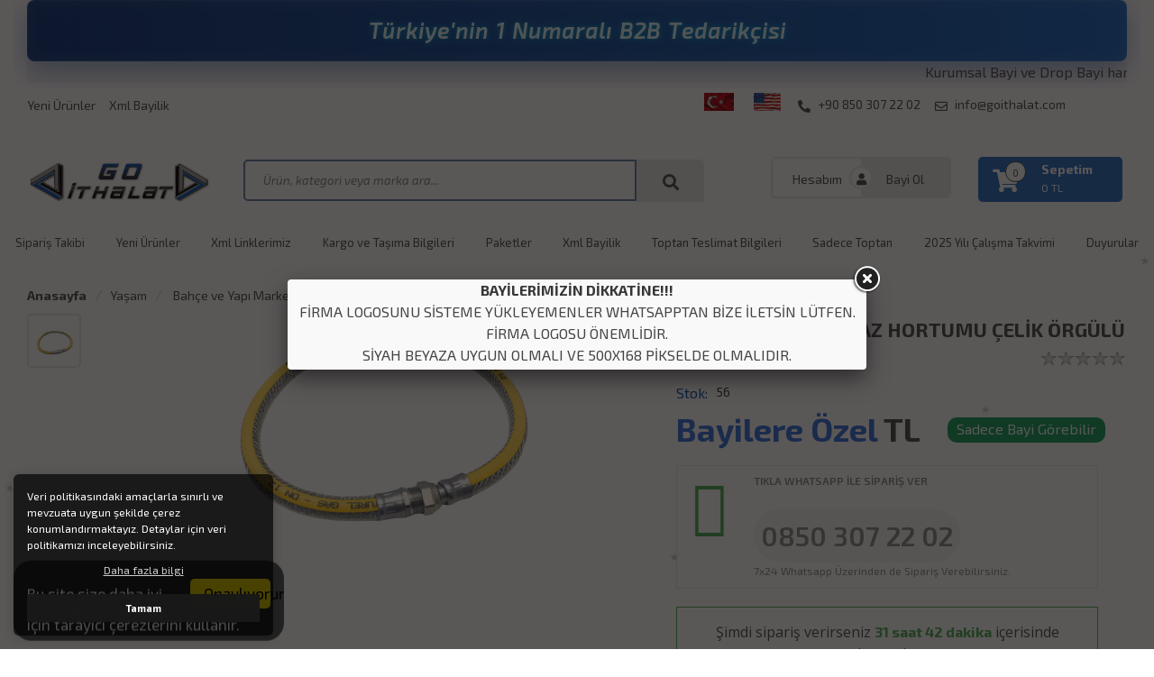

--- FILE ---
content_type: text/html; charset=UTF-8
request_url: https://www.goithalat.com/u100612/dogalgaz-hortumu/75cm-flex-dogalgaz-hortumu-celik-orgulu.html
body_size: 63068
content:
<!DOCTYPE html>
<html lang="tr">

<head>
    <meta charset="utf-8">
    <meta name="viewport" content="width=device-width, initial-scale=1.0, maximum-scale=1.0, user-scalable=0" />
    <link rel="shortcut icon" href="images/favicon.ico" />
    <meta http-equiv="Content-Type" content="text/html; charset=utf-8" />
<meta name="keywords" content=",75CM FLEX DOĞALGAZ HORTUMU ÇELİK ÖRGÜLÜ,Doğalgaz Hortumu" />
<meta name="description" content="75CM FLEX DOĞALGAZ HORTUMU ÇELİK ÖRGÜLÜ 75CM FLEX DOĞALGAZ HORTUMU ÇELİK ÖRGÜLÜ," />
<meta http-equiv="x-dns-prefetch-control" content="on">
  <link rel="dns-prefetch" href="https://ajax.googleapis.com" /><meta name="robots" content="index, follow"/>
<meta name="Language" content="Turkish" />
<meta http-equiv="Content-Language" content="tr" />
<link rel="canonical" href="https://www.goithalat.com/u100612/dogalgaz-hortumu/75cm-flex-dogalgaz-hortumu-celik-orgulu.html"/>

<link rel="alternate" hreflang="en" href="https://www.goithalat.com/ln-en/u100612dogalgaz-hortumu75cm-flex-dogalgaz-hortumu-celik-orgulu.html" />
<base href="https://www.goithalat.com/" />

<meta property="og:url" content="https://www.goithalat.com/u100612/dogalgaz-hortumu/75cm-flex-dogalgaz-hortumu-celik-orgulu.html" />
<meta property="og:title" content="75CM FLEX DOĞALGAZ HORTUMU ÇELİK ÖRGÜLÜ - Bayilere Özel  + KDV" />
<meta property="og:description" content="75CM FLEX DOĞALGAZ HORTUMU ÇELİK ÖRGÜLÜ 75CM FLEX DOĞALGAZ HORTUMU ÇELİK ÖRGÜLÜ," />
<meta property="og:image" content="https://www.goithalat.com/include/resize.php?path=images/urunler/75cm-flex-100612_1.PNG" />

<meta property="product:brand" content="Go ithalat">
<meta property="product:availability" content="in stock">
<meta property="product:condition" content="new">
<meta property="product:price:amount" content="446,26">
            <meta property="product:price:currency" content="TRY">
<meta property="product:retailer_item_id" content="100612">

<meta itemprop="name" content="75CM FLEX DOĞALGAZ HORTUMU ÇELİK ÖRGÜLÜ" />
<meta itemprop="url" content="https://www.goithalat.com/u100612/dogalgaz-hortumu/75cm-flex-dogalgaz-hortumu-celik-orgulu.html" />
<meta itemprop="creator" content="Go İthalat" />

<meta name="twitter:card" content="summary" />
<meta name="twitter:site" content="@" />
<meta name="twitter:title" content="75CM FLEX DOĞALGAZ HORTUMU ÇELİK ÖRGÜLÜ - Bayilere Özel  + KDV" />
<meta name="twitter:description" content="75CM FLEX DOĞALGAZ HORTUMU ÇELİK ÖRGÜLÜ 75CM FLEX DOĞALGAZ HORTUMU ÇELİK ÖRGÜLÜ," />
<meta name="twitter:image" content="https://www.goithalat.com/include/resize.php?path=images/urunler/75cm-flex-100612_1.PNG" /><title>75CM FLEX DOĞALGAZ HORTUMU ÇELİK ÖRGÜLÜ - Bayilere Özel  + KDV</title>
<link rel="shortcut icon" type="image/png" href="images/YENI-LOGO-DENEMELER-favicon-1.png"/>
<link rel="stylesheet" href="assets/css/all-css.php?v=5.3" />
<link rel="stylesheet" href="https://cdnjs.cloudflare.com/ajax/libs/limonte-sweetalert2/11.4.4/sweetalert2.min.css" integrity="sha512-y4S4cBeErz9ykN3iwUC4kmP/Ca+zd8n8FDzlVbq5Nr73gn1VBXZhpriQ7avR+8fQLpyq4izWm0b8s6q4Vedb9w==" crossorigin="anonymous" referrerpolicy="no-referrer" />
<link rel="stylesheet" href="https://cdnjs.cloudflare.com/ajax/libs/jquery-bar-rating/1.2.2/themes/css-stars.min.css" integrity="sha512-Epht+5WVzDSqn0LwlaQm6dpiVhajT713iLdBEr3NLbKYsiVB2RiN9kLlrR0orcvaKSbRoZ/qYYsmN1vk/pKSBg==" crossorigin="anonymous" referrerpolicy="no-referrer" />
<link rel="stylesheet" href="templates/bolga/style.css?v=5.3" />
<link rel="manifest" href="manifest.json"><link rel="stylesheet" href="assets/css/popup.cc.css?v=5.3" /><script type="text/javascript" src="//ajax.googleapis.com/ajax/libs/jquery/2.2.4/jquery.min.js"></script>
<meta name="google-site-verification" content="e-PbuSyzHYZBbfHCDqCc7LqX9DdsqrULHYIw8qKwL6U" /><link rel="stylesheet" href="assets/css/sepet-hizli.min.css" /><script>var currentact = 'urunDetay';</script>    <link rel="stylesheet" type="text/css" href="templates/bolga/css/style.css" />
    <link rel="stylesheet" type="text/css" href="templates/bolga/css/fontawesome.css" />
    <link rel="stylesheet" type="text/css" href="templates/bolga/css/swiper.min.css" />
    <link rel="stylesheet" type="text/css" href="templates/bolga/css/animate.min.css" />
    <link rel="stylesheet" type="text/css" href="templates/bolga/css/mobileMenu.min.css" />
    <link rel="stylesheet" type="text/css" href="templates/bolga/css/bulma.min.css" />
    <link href="https://fonts.googleapis.com/css?family=Open+Sans:300,400,600,700&amp;subset=latin-ext"
        rel="stylesheet">
    <link rel="stylesheet" type="text/css" href="templates/bolga/css/kardanadam.css" />

    <script src="templates/bolga/js/swiper.min.js"></script>
    <script src="templates/bolga/js/mobileMenu.min.js"></script>
    <script src="templates/bolga/js/wow.min.js"></script>
    <script src="templates/bolga/js/kardanadam.js"></script>


</head>

<body>

    <div class="siteyiOrtala">
        <!-- ANIMATED SLOGAN -->
        <div class="slogan-container" id="slogan-animasyon"></div>
        <!-- OLD BANNER REMOVED
        <img src="templates/mshopping/images/UST BANNER-2.png" ... /> 
        -->
        <marquee direction="left" scrollamount="3" style="background: #f4f4f4; color: #71717e';">Kurumsal Bayi ve Drop Bayi haricinde şahıs veya firmalara satışların tamamı toptan yapılmaktadır. Perakende satışımız ve kapıda ödeme seçeneğimiz bulunmamaktadır. Ürünlerimizin minimum sipariş adedi ve KDV dahil toplam fiyatı sepetinize eklediğinizde görülebilir. Tüm satışlarımız faturalıdır, lütfen faturasız ürün talebinde bulunmayınız. Toptan alışverişleriniz için Kurumsal ve Drop Bayilik avantajlarından yararlanabilirsiniz. Kurumsal Bayi ve Drop Bayi haricinde şahıs veya firmalara satışların tamamı toptan yapılmaktadır. Perakende satışımız ve kapıda ödeme seçeneğimiz bulunmamaktadır. Ürünlerimizin minimum sipariş adedi ve KDV dahil toplam fiyatı sepetinize eklediğinizde görülebilir. Tüm satışlarımız faturalıdır, lütfen faturasız ürün talebinde bulunmayınız. Toptan alışverişleriniz için Kurumsal ve Drop Bayilik avantajlarından yararlanabilirsiniz. Kurumsal Bayi ve Drop Bayi haricinde şahıs veya firmalara satışların tamamı toptan yapılmaktadır. Perakende satışımız ve kapıda ödeme seçeneğimiz bulunmamaktadır. Ürünlerimizin minimum sipariş adedi ve KDV dahil toplam fiyatı sepetinize eklediğinizde görülebilir. Tüm satışlarımız faturalıdır, lütfen faturasız ürün talebinde bulunmayınız. Toptan alışverişleriniz için Kurumsal ve Drop Bayilik avantajlarından yararlanabilirsiniz. Kurumsal Bayi ve Drop Bayi haricinde şahıs veya firmalara satışların tamamı toptan yapılmaktadır. Perakende satışımız ve kapıda ödeme seçeneğimiz bulunmamaktadır. Ürünlerimizin minimum sipariş adedi ve KDV dahil toplam fiyatı sepetinize eklediğinizde görülebilir. Tüm satışlarımız faturalıdır, lütfen faturasız ürün talebinde bulunmayınız. Toptan alışverişleriniz için Kurumsal ve Drop Bayilik avantajlarından yararlanabilirsiniz. Kurumsal Bayi ve Drop Bayi haricinde şahıs veya firmalara satışların tamamı toptan yapılmaktadır. Perakende satışımız ve kapıda ödeme seçeneğimiz bulunmamaktadır. Ürünlerimizin minimum sipariş adedi ve KDV dahil toplam fiyatı sepetinize eklediğinizde görülebilir. Tüm satışlarımız faturalıdır, lütfen faturasız ürün talebinde bulunmayınız. Toptan alışverişleriniz için Kurumsal ve Drop Bayilik avantajlarından yararlanabilirsiniz. Kurumsal Bayi ve Drop Bayi haricinde şahıs veya firmalara satışların tamamı toptan yapılmaktadır. Perakende satışımız ve kapıda ödeme seçeneğimiz bulunmamaktadır. Ürünlerimizin minimum sipariş adedi ve KDV dahil toplam fiyatı sepetinize eklediğinizde görülebilir. Tüm satışlarımız faturalıdır, lütfen faturasız ürün talebinde bulunmayınız. Toptan alışverişleriniz için Kurumsal ve Drop Bayilik avantajlarından yararlanabilirsiniz. Kurumsal Bayi ve Drop Bayi haricinde şahıs veya firmalara satışların tamamı toptan yapılmaktadır. Perakende satışımız ve kapıda ödeme seçeneğimiz bulunmamaktadır. Ürünlerimizin minimum sipariş adedi ve KDV dahil toplam fiyatı sepetinize eklediğinizde görülebilir. Tüm satışlarımız faturalıdır, lütfen faturasız ürün talebinde bulunmayınız. Toptan alışverişleriniz için Kurumsal ve Drop Bayilik avantajlarından yararlanabilirsiniz.        </marquee>
        <div class="siteUst">
            <ul>
                <li><a href="https://www.goithalat.com/yeni-urunler">Yeni Ürünler</a></li><li><a href="/ic/xml-bayilik">Xml Bayilik</a></li>            </ul>
            <div class="ustSag">
                <div class="dil"><li><a href="./ln-tr/"><img alt="Türkçe" src="images/Turkce-flag-1.png"></a></li>
<li><a href="./ln-en/"><img alt="English" src="images/English-flag-2.jpg"></a></li>
</div>

                <a class="tikla" href="tel:+90 850 307 22 02"
                    title="telefon"><i class="fas fa-phone-alt"></i>
                    +90 850 307 22 02</a>
                <a class="tikla" href="mailto:info@goithalat.com" title="E-Posta"><i
                        class="far fa-envelope"></i> info@goithalat.com</a>
            </div>
        </div>
        <div class="temizle"></div>

        <div class="headerAlani">
            <div class="togglee">
                <a class="toggle"><i class="fas fa-bars"></i></a>
            </div>
            <div class="logoo">
                <a href="" title="..: Sen Sat ! Go Göndersin :.. Dropshipping , Stoksuz Satış, Xml, Api, Toptan, Tedarik">
                    <img src="/images/goithalat-guncel1-templateLogo-1.png" alt="..: Sen Sat ! Go Göndersin :.. Dropshipping , Stoksuz Satış, Xml, Api, Toptan, Tedarik"
                        style="max-width: 100%; height: auto;" />
                </a>
            </div>
            <div class="arama">
                <form action="page.php" method="get">
                    <input type="hidden" name="act" value="arama">
                    <input type="text"
                        placeholder="Ürün, kategori veya marka ara..." name="str"
                        class="ara ac_input" id="detailSearchKey" autocomplete="off">
                    <button type="submit" class="arabtn"></button>
                </form>
            </div>
            <div style="height: 20px;"></div>
            <div class="kontroll">
                <ul>
                    <li><a href="./ac/login" title="Giriş Yap">Hesabım</a></li>
                    <li><a href="./ac/register" title="Bayi Ol">Bayi Ol</a></li>                </ul>
                <div class="sepetim">
                    <a href="./ac/sepet" class="imgSepetGoster" title="Sepetim">
                        <i class="fas fa-shopping-cart"></i>
                        <span id="toplamUrun">0</span>
                        <strong>Sepetim</strong>
                        <font id="toplamFiyat">0 TL</font>

                    </a>
                </div>
                <div class="mobilSepet">
                    <a href="./ac/login" title="Üye Paneli"><i class="far fa-user"></i></a>
                    <a href="./ac/sepet" title="Sepetim"><i class="fas fa-shopping-cart"></i></a>
                </div>
            </div>
        </div>
    </div>
    <div class="temizle"></div>

    <header>
        <nav class="headerMenu">
            <ul>
                <li><a href="/ac/siparistakip">Sipariş Takibi</a></li><li><a href="https://www.goithalat.com/yeni-urunler">Yeni Ürünler</a></li><li><a href="/ic/xml-linlerimiz">Xml Linklerimiz</a></li><li><a href="/ic/kargo-ve-tasima-bilgileri">Kargo ve Taşıma Bilgileri</a></li><li><a href="https://www.goithalat.com/paketler">Paketler</a></li><li><a href="/ic/xml-bayilik">Xml Bayilik</a></li><li><a href="/ic/toptan-teslimat-bilgileri">Toptan Teslimat Bilgileri</a></li><li><a href="https://www.goithalat.com/c4659/1/sadece-toptan.html">Sadece Toptan</a></li><li><a href="/ic/2025-yili-calisma-takvimi">2025 Yılı Çalışma Takvimi</a></li><li><a href="/ic/duyurular">Duyurular</a></li>            </ul>
        </nav>
    </header>
    <div class="temizle"></div>

    
        <div class="siteyiOrtala">

            <div class="sayfaYoluGoster">
                <ul>
                    <li><a style="font-weight: 700;" href="./index.php"
                            title="Anasayfa">Anasayfa</a></li>
                    <li><a class="BreadCrumb" href="/c2863/1/yasam.html">Yaşam </a></li> <li><a class="BreadCrumb" href="/c2864/1/yasam-/-bahce-ve-yapi-market.html"> Bahçe ve Yapı Market </a></li> <li><a class="BreadCrumb" href="/c3037/1/yasam-/-bahce-ve-yapi-market-/dogalgaz-hortumu.html">Doğalgaz Hortumu</a></li><script type="application/ld+json">    {
      "@context": "https://schema.org/",
      "@type": "BreadcrumbList",
      "itemListElement": [{
        "@type": "ListItem",
        "position": 1,
        "name": "Anasayfa",
        "item": "https://www.goithalat.com/"  
      },{
                "@type": "ListItem",
                "position": 2,
                "name": "Yaşam ",
                "item": "https://www.goithalat.com/c2863/1/yasam.html"
              },{
                "@type": "ListItem",
                "position": 3,
                "name": " Bahçe ve Yapı Market ",
                "item": "https://www.goithalat.com/c2864/1/yasam-/-bahce-ve-yapi-market.html"
              },{
                "@type": "ListItem",
                "position": 4,
                "name": "Doğalgaz Hortumu",
                "item": "https://www.goithalat.com/c3037/1/yasam-/-bahce-ve-yapi-market-/dogalgaz-hortumu.html"
              },{
                "@type": "ListItem",
                "position": 5,
                "name": "75CM FLEX DOĞALGAZ HORTUMU ÇELİK ÖRGÜLÜ",
                "item": "https://www.goithalat.com/u100612/dogalgaz-hortumu/75cm-flex-dogalgaz-hortumu-celik-orgulu.html"
              }]}</script>                </ul>
            </div>

            
		<script type="text/javascript">
			shopPHPUrunID = 100612;
			shopPHPUrunFiyatOrg = 446.26;
			shopPHPUrunFiyatT = 446.26;
			shopPHPUrunFiyatYTL = 446.26;
			shopPHPTekCekimOran = 0;
			shopPHPHavaleIndirim = 0;
			shopPHPFiyatCarpan = 1;
			shopPHPFiyatCarpanT = 1;
            shopPHPUrunKDV = 0.2;
            kurusgizle = 1;
            sepetCarpan = 1;
		</script>
		<script type="application/ld+json">
			{
				  "@context": "http://schema.org/",
				  "@type": "Product",
				  "name": "75CM FLEX DOĞALGAZ HORTUMU ÇELİK ÖRGÜLÜ",
				  "image": "https://www.goithalat.com/images/urunler/75cm-flex-100612_1.PNG",
				  "description": "75CM FLEX DOĞALGAZ HORTUMU ÇELİK ÖRGÜLÜ",
				  "mpn": "100612",
				  "sku": "Gok130491",
				  "brand": {
					"type": "Brand",
					"name": "Go ithalat"
					
				  },
				  
				  "aggregateRating": {
					"@type": "AggregateRating",
					"ratingValue": "5",
					"reviewCount": "1",
					"bestRating": "5",
					"worstRating": "1"
				  },
				  "offers": {
					"@type": "Offer",
					"url":"https://www.goithalat.com/u100612/dogalgaz-hortumu/75cm-flex-dogalgaz-hortumu-celik-orgulu.html",
					"priceCurrency": "TRY",
					"priceValidUntil" : "2026-02-10 11:17:30",
					"price": "446.26",
					"itemCondition": "http://schema.org/NewCondition",
					"availability": "http://schema.org/InStock",
					"hasMerchantReturnPolicy": {
						"@type": "MerchantReturnPolicy",
						"returnFees": "Customer pays",
						"applicableCountry" : "TR",
						"returnPolicyCountry": "TR"
					  },
					"shippingDetails": {
						"@type": "OfferShippingDetails",
						"shippingRate": {
						  "@type": "MonetaryAmount",
						  "value": 0,
						  "currency": "TRY"
						},
						"deliveryTime": {
							"@type": "ShippingDeliveryTime",
							"handlingTime": 1,
							"transitTime": {
							  "@type": "QuantitativeValue",
							  "minValue": 1,
							  "maxValue": 1,
							  "unitCode": "DAY"
							}
						  },
						"shippingDestination": {
						  "@type": "DefinedRegion",
						  "addressCountry": "TR"
						}
					  },
					"seller": {
					  "@type": "Organization",
					  "name": "..: Sen Sat ! Go Göndersin :.. Dropshipping , Stoksuz Satış, Xml, Api, Toptan, Tedarik"
							  }
							}}</script>
		
	<div class="urunDetay">
    <div class="detail-block">
        <div class="urunDetayBaslik"><h2>75CM FLEX DOĞALGAZ HORTUMU ÇELİK ÖRGÜLÜ</h2></div>

        <div class="urunDetaySol">
            <div id='urunResimListContainer'><ul><li><a href='#' rel='nofollow' data-image='include/3rdparty/PHPThumb/phpThumb.php?src=..%2F..%2F..%2Fimages%2Furunler%2F75cm-flex-100612_1.PNG&w=0&h=0&ar=x&far=1&bg=FFFFFF&zc=&hash=66a2109c8c1fcfa90031d37a3212a262fe924046f575ee2ec01dfea858bc3059' data-zoom-image='include/3rdparty/PHPThumb/phpThumb.php?src=..%2F..%2F..%2Fimages%2Furunler%2F75cm-flex-100612_1.PNG&w=2048&h=2048&ar=x&far=1&bg=FFFFFF&zc=&hash=1faa73db92277326764637fe380e06063b40d11141b3136f548ee097e1f84a35'><img alt='75CM FLEX DOĞALGAZ HORTUMU ÇELİK ÖRGÜLÜ' src='include/3rdparty/PHPThumb/phpThumb.php?src=..%2F..%2F..%2Fimages%2Furunler%2F75cm-flex-100612_1.PNG&w=200&h=200&ar=x&far=1&bg=FFFFFF&zc=&hash=f063c5b51d4cf90170c4f3e5b70606d8df44ac6e219c7049e1c59637298b367a'></a></li>
</ul></div>
            <div id="urun-image-container">
                <a href="images/urunler/75cm-flex-100612_1.PNG" class="lightbox">
                    <img class="detay-resim" src="images/urunler/75cm-flex-100612_1.PNG" />
                </a>
            </div>
        </div>

        <div class="urunDetaySag">
            <h2>75CM FLEX DOĞALGAZ HORTUMU ÇELİK ÖRGÜLÜ</h2>
            <div style="display: block;">
                <strong>Marka:</strong>
                <font><a href="page.php?act=kategoriGoster&markaID=19">Go ithalat</a></font>
                <div style="float: right;"><img alt="" src="images/stars_0.png" /></div>
            </div>
            <div class="temizle"></div>
            <div class="fiyatBilgisi">
                <div><p class="pfiyati">Stok:</p><strong style="bottom:5px; color:#353333">56</strong></div>
                <div><p class="pfiyatii"></p><div class="discount-badge"><span>Sadece Bayi Görebilir</span></div></div>
                <p class="sfiyati"><a href="page.php?act=iletisim&urunID=100612">Bayilere Özel</a> TL</p>
            </div>
            <div class="temizle"></div>

            <script></script>
	<div class="whatsapp_tabela">
	<a href="https://api.whatsapp.com/send?phone=908503072202&text=..100612 - Adı: 75CM FLEX DOĞALGAZ HORTUMU ÇELİK ÖRGÜLÜ adlı üründen sipariş vermek istiyorum. https://www.goithalat.com//u100612/dogalgaz-hortumu/75cm-flex-dogalgaz-hortumu-celik-orgulu.html" target="_blank">
	<div class="wrap">
	<div class="icon"><i class="fa fa-whatsapp"></i></div>
	<div class="right">
	<p class="title">TIKLA WHATSAPP İLE SİPARİŞ VER</p>
	<p class="number">0850 307 22 02 </p>
	<p class="slogan">7x24 Whatsapp Üzerinden de Sipariş Verebilirsiniz.</p>
	</div>
	</div>
	</a>
	</div>
	  

            <div class="temizle"></div>
            
	 <div class="kargosayac">
	Şimdi sipariş verirseniz <span id="clock" style="color: #ff8600;"></span>
	 <span><script src="//cdn.rawgit.com/hilios/jQuery.countdown/2.2.0/dist/jquery.countdown.min.js"></script>					
		<script>
	$('#clock').countdown('2026/02/04 16:00:00', function(event) {
	  var totalHours = event.offset.totalDays * 24 + event.offset.hours;
	  $(this).html(event.strftime(totalHours + ' saat %M dakika'));
	});
	</script>
	</span> içerisinde kargoda.
	</div>
	
            <div class="temizle"></div>

            <div style="display: block;">
                
                
                
                <div class="kargoKutulari"><i class="fas fa-check"></i><span>Yeni<br/>Ürün</span></div>
                
            </div>

            <div class="temizle"></div>

            <div class="le-quantity">
                <div>
                    <button class="minus" onclick="azalt($('#sepetadet_100612')[0]);"></button>
                    <input name="quantity" readonly type="text" value="1" data-min="1" class="urunSepeteEkleAdet" id="sepetadet_100612" />
                    <button class="plus" onclick="arttir($('#sepetadet_100612')[0]);"></button>
                </div>
            </div>

            <div class="detaySepet" onclick="window.location.href='/page.php?act=iletisim&amp;urunID=100612'; return false;"><i class="fas fa-shopping-cart"></i> Sepete Ekle</div>
            <div class="detayHemenAl" onclick="window.location.href='/page.php?act=iletisim&amp;urunID=100612'; return false;"><i class="fas fa-check"></i> Hemen Al</div>

            <div class="temizle"></div>
            <div class="kullaniciSenecekleri"><div id="urunKarsilastirmaListemeEkle"><form action="" ID="CookieForm" method="post"><a class="KarsilastirmaListe" href="#" onclick="$('#CookieForm').submit(); return false;"><strong> · </strong>Ürünü karşılaştırma listeme ekle</a><input type="hidden" name="CookieInsertUrunID" value="100612" /></form> ( <a href="#" onclick="pencereAc('compare.php?pIDs=',800,400); return false;">Karşılaştır</a><!-- | <a href="page.php?KarsilastirmaListeTemizle=true&act=urunDetay&urunID=100612&name=dogalgaz-hortumu/75cm-flex-dogalgaz-hortumu-celik-orgulu&temp=&paytr-status=&data_email=&op=&3dPosBack=">Temizle</a> --> )</div>
<div id="urunFiyatiDusunceHaberVer"><form action="" ID="AlarmForm_Fiyat" method="post"><input type="hidden" name="ftype" value="AlarmFiyat" /><a  class="KarsilastirmaListe" href="#" onclick="if (true) myalert('Bu özellik sadece site üyelerine açıktır.','warning'); else document.getElementById('AlarmForm_Fiyat').submit(); return false;" /><strong> · </strong>Fiyatı düşünce bildir</a><input type="hidden" name="urunID" value="100612" /></form></div>
<div id="urunAklimdakilereEkle"><form action="" ID="AlarmForm_Listem" method="post"><input type="hidden" name="ftype" value="AlarmListem" /><a  class="KarsilastirmaListe" href="#" onclick="if (true) myalert('Bu özellik sadece site üyelerine açıktır.','warning'); else document.getElementById('AlarmForm_Listem').submit(); return false;"><strong> · </strong>Aklımdakiler listesine ekle</a><input type="hidden" name="urunID" value="100612" /></form></div>
</div>
        </div>
    </div>
</div>

<div class="temizle"></div>

<div class="urnTAB">
    <div class="tabSistemi">
        <div class="tab-button-outer">
            <ul id="tab-button">
                <li><a href="#tab01">ÜRÜN DETAYI</a></li>
                <li><a href="#tab02">TAKSİT SEÇENEKLERİ</a></li>
                <li><a href="#tab03">ÜRÜN YORUMLARI</a></li>
            </ul>
        </div>
        <div id="tab01" class="tabDiv"><div class="tabtable">75CM FLEX DOĞALGAZ HORTUMU ÇELİK ÖRGÜLÜ</div></div>
        <div id="tab02" class="tabDiv"><b>Bankalara özel taksit seçenekleri :</b><br /><br /><div id="taksitGosterim"></div><div class='clear-space'></div></div>
        <div id="tab03" class="tabDiv"><div class="uyari">Yorum / Soru ekleyebilmek için üye olmanız gerekmektedir.</div><br /><div>Ortalama Değerlendirme &raquo; <div class="br-wrapper br-theme-css-stars">
<div class="br-widget"><a href="#" class=""></a><a href="#" class=""></a><a href="#" class=""></a><a href="#" class=""></a><a href="#" class=""></a>
</div>
</div><div class="comments"></div></div></div>
    </div>
</div>

<div class="temizle"></div>

<div class="genelBaslik"><h2>İLGİLİ ÜRÜNLER</h2>
    <div class="ilNext"><i class="fas fa-chevron-right"></i></div>
    <div class="ilPrev"><i class="fas fa-chevron-left"></i></div>
</div>
<div class="swiper-container ilgiliUrunler">
    <div class="swiper-wrapper">
        <div class="swiper-slide">    <div class="urunlerim">        <a href="/u100756/yasam-/-bahce-ve-yapi-market-/dogalgaz-hortumu/ev-icin-tup-metal-lpg-dedantor.html" title="EV İÇİN TÜP METAL LPG DEDANTÖR">            <figure>                <img src="include/3rdparty/PHPThumb/phpThumb.php?src=..%2F..%2F..%2Fimages%2Furunler%2Fev-icin-100756_1.PNG&w=400&h=400&ar=x&far=1&bg=FFFFFF&zc=&hash=14b6dd69cb9823251f12db66d1a14751a68ae72f4462ac69675b8c4ef654b0f1" alt="EV İÇİN TÜP METAL LPG DEDANTÖR" />            </figure>            <figcaption>EV İÇİN TÜP METAL LPG DEDANTÖR</figcaption>            <div class="fiyat">                <span class="findirim"> </span>                <span class="efiyat"> </span>                <span class="yfiyat"><a href="page.php?act=iletisim&urunID=100756">Bayilere Özel</a> TL</span>            </div>        </a>        <div class="bilgiler">            
            
            
            
            
        </div>        <a class="sepeteEklesin" href="#" onclick="window.location.href='/page.php?act=iletisim&amp;urunID=100756'; return false;" title="Sepete Ekle">Sepete Ekle</a>    </div></div><div class="swiper-slide">    <div class="urunlerim">        <a href="/u100757/yasam-/-bahce-ve-yapi-market-/dogalgaz-hortumu/ayarli-sanayi-metal-dedantor.html" title="AYARLI SANAYİ METAL DEDANTÖR">            <figure>                <img src="include/3rdparty/PHPThumb/phpThumb.php?src=..%2F..%2F..%2Fimages%2Furunler%2Fayarli-san-100757_1.PNG&w=400&h=400&ar=x&far=1&bg=FFFFFF&zc=&hash=dc79e7184e22cc3b3422f4a1736f7002b808d125392dad13e9a20a8871a7a17e" alt="AYARLI SANAYİ METAL DEDANTÖR" />            </figure>            <figcaption>AYARLI SANAYİ METAL DEDANTÖR</figcaption>            <div class="fiyat">                <span class="findirim"> </span>                <span class="efiyat"> </span>                <span class="yfiyat"><a href="page.php?act=iletisim&urunID=100757">Bayilere Özel</a> TL</span>            </div>        </a>        <div class="bilgiler">            
            
            
            
            
        </div>        <a class="sepeteEklesin" href="#" onclick="window.location.href='/page.php?act=iletisim&amp;urunID=100757'; return false;" title="Sepete Ekle">Sepete Ekle</a>    </div></div><div class="swiper-slide">    <div class="urunlerim">        <a href="/u100613/yasam-/-bahce-ve-yapi-market-/dogalgaz-hortumu/100cm-flex-dogalgaz-hortumu-celik-orgulu.html" title="100CM FLEX DOĞALGAZ HORTUMU ÇELİK ÖRGÜLÜ">            <figure>                <img src="include/3rdparty/PHPThumb/phpThumb.php?src=..%2F..%2F..%2Fimages%2Furunler%2F100cm-flex-100613_1.jpg&w=400&h=400&ar=x&far=1&bg=FFFFFF&zc=&hash=725bbc22cb3f40922319020fd254c332638a5a154d504460fd7ad1e231d2897d" alt="100CM FLEX DOĞALGAZ HORTUMU ÇELİK ÖRGÜLÜ" />            </figure>            <figcaption>100CM FLEX DOĞALGAZ HORTUMU ÇELİK ÖRGÜLÜ</figcaption>            <div class="fiyat">                <span class="findirim"> </span>                <span class="efiyat"> </span>                <span class="yfiyat"><a href="page.php?act=iletisim&urunID=100613">Bayilere Özel</a> TL</span>            </div>        </a>        <div class="bilgiler">            
            
            
            
            
        </div>        <a class="sepeteEklesin" href="#" onclick="window.location.href='/page.php?act=iletisim&amp;urunID=100613'; return false;" title="Sepete Ekle">Sepete Ekle</a>    </div></div><div class="swiper-slide">    <div class="urunlerim">        <a href="/u100758/yasam-/-bahce-ve-yapi-market-/dogalgaz-hortumu/numaral-y-basinc-sanayi-dedantor.html" title="NUMARAL Y.BASINÇ SANAYİ DEDANTÖR">            <figure>                <img src="include/3rdparty/PHPThumb/phpThumb.php?src=..%2F..%2F..%2Fimages%2Furunler%2Fnumaral-y-100758_1.PNG&w=400&h=400&ar=x&far=1&bg=FFFFFF&zc=&hash=12f46f07e3716918cb2fbfe7caf2eccdfddafca965198e6c46eed5a8d566429d" alt="NUMARAL Y.BASINÇ SANAYİ DEDANTÖR" />            </figure>            <figcaption>NUMARAL Y.BASINÇ SANAYİ DEDANTÖR</figcaption>            <div class="fiyat">                <span class="findirim"> </span>                <span class="efiyat"> </span>                <span class="yfiyat"><a href="page.php?act=iletisim&urunID=100758">Bayilere Özel</a> TL</span>            </div>        </a>        <div class="bilgiler">            
            
            
            
            
        </div>        <a class="sepeteEklesin" href="#" onclick="window.location.href='/page.php?act=iletisim&amp;urunID=100758'; return false;" title="Sepete Ekle">Sepete Ekle</a>    </div></div><div class="swiper-slide">    <div class="urunlerim">        <a href="/u100614/yasam-/-bahce-ve-yapi-market-/dogalgaz-hortumu/150cm-flex-dogalgaz-hortumu-celik-orgul.html" title="150CM FLEX DOĞALGAZ HORTUMU ÇELİK ÖRGÜL">            <figure>                <img src="include/3rdparty/PHPThumb/phpThumb.php?src=..%2F..%2F..%2Fimages%2Furunler%2F150cm-flex-100614_1.PNG&w=400&h=400&ar=x&far=1&bg=FFFFFF&zc=&hash=0fe3c412063d6bd9a1a8819bc6773be28622b9b56e422077e841d2706d77b7f6" alt="150CM FLEX DOĞALGAZ HORTUMU ÇELİK ÖRGÜL" />            </figure>            <figcaption>150CM FLEX DOĞALGAZ HORTUMU ÇELİK ÖRGÜL</figcaption>            <div class="fiyat">                <span class="findirim"> </span>                <span class="efiyat"> </span>                <span class="yfiyat"><a href="page.php?act=iletisim&urunID=100614">Bayilere Özel</a> TL</span>            </div>        </a>        <div class="bilgiler">            
            
            
            
            
        </div>        <a class="sepeteEklesin" href="#" onclick="window.location.href='/page.php?act=iletisim&amp;urunID=100614'; return false;" title="Sepete Ekle">Sepete Ekle</a>    </div></div><div class="swiper-slide">    <div class="urunlerim">        <a href="/u100616/yasam-/-bahce-ve-yapi-market-/dogalgaz-hortumu/50cm-flex-dogalgaz-hortumu-celik-orgulu.html" title="50CM FLEX DOĞALGAZ HORTUMU ÇELİK ÖRGÜLÜ">            <figure>                <img src="include/3rdparty/PHPThumb/phpThumb.php?src=..%2F..%2F..%2Fimages%2Furunler%2F50cm-flex-100616_1.jpg&w=400&h=400&ar=x&far=1&bg=FFFFFF&zc=&hash=c5288b38a5c69e9c1f0a1d18edb974374c54b80bf781e1b1f571e16e0dcc100a" alt="50CM FLEX DOĞALGAZ HORTUMU ÇELİK ÖRGÜLÜ" />            </figure>            <figcaption>50CM FLEX DOĞALGAZ HORTUMU ÇELİK ÖRGÜLÜ</figcaption>            <div class="fiyat">                <span class="findirim"> </span>                <span class="efiyat"> </span>                <span class="yfiyat"><a href="page.php?act=iletisim&urunID=100616">Bayilere Özel</a> TL</span>            </div>        </a>        <div class="bilgiler">            
            
            
            
            
        </div>        <a class="sepeteEklesin" href="#" onclick="window.location.href='/page.php?act=iletisim&amp;urunID=100616'; return false;" title="Sepete Ekle">Sepete Ekle</a>    </div></div><div class="swiper-slide">    <div class="urunlerim">        <a href="/u100615/yasam-/-bahce-ve-yapi-market-/dogalgaz-hortumu/200cm-flex-dogalgaz-hortumu-celik-orgul.html" title="200CM FLEX DOĞALGAZ HORTUMU ÇELİK ÖRGÜL">            <figure>                <img src="include/3rdparty/PHPThumb/phpThumb.php?src=..%2F..%2F..%2Fimages%2Furunler%2F200cm-flex-100615_1.jpg&w=400&h=400&ar=x&far=1&bg=FFFFFF&zc=&hash=e6900cee3a5d007432e4c6df1b24e0fcd428440671ac80ef8943b53821fea632" alt="200CM FLEX DOĞALGAZ HORTUMU ÇELİK ÖRGÜL" />            </figure>            <figcaption>200CM FLEX DOĞALGAZ HORTUMU ÇELİK ÖRGÜL</figcaption>            <div class="fiyat">                <span class="findirim"> </span>                <span class="efiyat"> </span>                <span class="yfiyat"><a href="page.php?act=iletisim&urunID=100615">Bayilere Özel</a> TL</span>            </div>        </a>        <div class="bilgiler">            
            
            
            
            
        </div>        <a class="sepeteEklesin" href="#" onclick="window.location.href='/page.php?act=iletisim&amp;urunID=100615'; return false;" title="Sepete Ekle">Sepete Ekle</a>    </div></div><div class="swiper-slide">    <div class="urunlerim">        <a href="/u102426/yasam-/-bahce-ve-yapi-market-/dogalgaz-hortumu/lpg-8mmx20mt-orgulu-hortum.html" title="LPG 8MMX20MT ÖRGÜLÜ HORTUM">            <figure>                <img src="include/3rdparty/PHPThumb/phpThumb.php?src=..%2F..%2F..%2Fimages%2Furunler%2Flpg-8mmx20-102426_1.png&w=400&h=400&ar=x&far=1&bg=FFFFFF&zc=&hash=bbfe27fea19b90ed068147da2d9f4d6bb693328e0fc76814187edc1aa92442c1" alt="LPG 8MMX20MT ÖRGÜLÜ HORTUM" />            </figure>            <figcaption>LPG 8MMX20MT ÖRGÜLÜ HORTUM</figcaption>            <div class="fiyat">                <span class="findirim"> </span>                <span class="efiyat"> </span>                <span class="yfiyat"><a href="page.php?act=iletisim&urunID=102426">Bayilere Özel</a> TL</span>            </div>        </a>        <div class="bilgiler">            
            
            
            
            <span class="utukendi">Tükendi</span>        </div>        <a class="sepeteEklesin" href="#" onclick="myalert('Ürün kısa bir süreliğine temin edilememektedir.','warning'); return false;" title="Sepete Ekle">Sepete Ekle</a>    </div></div><div class="swiper-slide">    <div class="urunlerim">        <a href="/u101010/yasam-/-bahce-ve-yapi-market-/dogalgaz-hortumu/is-egitimi-elektrik-deney-seti.html" title="İŞ EĞİTİMİ ELEKTRİK DENEY SETİ">            <figure>                <img src="include/3rdparty/PHPThumb/phpThumb.php?src=..%2F..%2F..%2Fimages%2Furunler%2Fis-egi-101010_1.jpg&w=400&h=400&ar=x&far=1&bg=FFFFFF&zc=&hash=7b51558ca6fbcf5800e1c53cc9dcd5b00b50f541268d194643b81df2d8e7f25a" alt="İŞ EĞİTİMİ ELEKTRİK DENEY SETİ" />            </figure>            <figcaption>İŞ EĞİTİMİ ELEKTRİK DENEY SETİ</figcaption>            <div class="fiyat">                <span class="findirim">%40 </span>                <span class="efiyat"> 54.28 TL</span>                <span class="yfiyat">27.14 TL</span>            </div>        </a>        <div class="bilgiler">            
            
            
            
            <span class="utukendi">Tükendi</span>        </div>        <a class="sepeteEklesin" href="#" onclick="myalert('Ürün kısa bir süreliğine temin edilememektedir.','warning'); return false;" title="Sepete Ekle">Sepete Ekle</a>    </div></div>
    </div>
</div>
<script type="text/javascript">
$(document).ready(function(){
    // Ürün ID'sini al
    var urunID = '100612';
    var inputSelector = '#sepetadet_' + urunID;

    // Fonksiyon: Değeri Kontrol Et ve Düzelt
    function minDegerKoruma() {
        var $input = $(inputSelector);
        var minDeger = parseInt($input.attr('data-min')) || 1;
        var suankiDeger = parseInt($input.val()) || 0;

        // Eğer değer minimumun altına düştüyse (örneğin site 1 yaptıysa)
        if (suankiDeger < minDeger) {
            $input.val(minDeger);
        }
    }

    // 1. Durum: Herhangi bir AJAX işlemi bittiğinde (Sepete ekle bitince) kontrol et
    $(document).ajaxComplete(function() {
        setTimeout(minDegerKoruma, 100); // Site 1 yaptıktan hemen sonra biz düzeltelim
    });

    // 2. Durum: Arttır/Azalt butonlarına basıldığında kontrol et
    $('.le-quantity button').on('click', function() {
        setTimeout(minDegerKoruma, 50);
    });
});
</script>
<script type="text/javascript">
$(document).ready(function(){
    // 1. RESİM NETLEŞTİRİCİ
    var hedefResim = document.querySelector('.detay-resim');
    if (hedefResim) {
        var gozlemci = new MutationObserver(function(degisiklikler) {
            degisiklikler.forEach(function(degisiklik) {
                if (degisiklik.attributeName === 'src') {
                    var suankiSrc = hedefResim.getAttribute('src');
                    if (suankiSrc && suankiSrc.indexOf('phpThumb.php') !== -1) {
                        gozlemci.disconnect();
                        try {
                            var temizYol = decodeURIComponent(suankiSrc.split('src=')[1].split('&')[0]).replace(/\.\.\//g, '');
                            hedefResim.setAttribute('src', temizYol);
                            $(hedefResim).closest('a').attr('href', temizYol);
                        } catch(hata) {}
                        gozlemci.observe(hedefResim, { attributes: true, attributeFilter: ['src'] });
                    }
                }
            });
        });
        gozlemci.observe(hedefResim, { attributes: true, attributeFilter: ['src'] });
    }

    // 2. MOBİL KAYDIRMA (SWIPE)
    var $thumbs = $('.urunDetaySol').find('img').not('.detay-resim');
    var currentIndex = 0;
    var touchStartX = 0;
    
    $thumbs.on('click', function(){ currentIndex = $thumbs.index(this); });

    $('.detay-resim').on('touchstart', function(e){ touchStartX = e.originalEvent.touches[0].pageX; });
    $('.detay-resim').on('touchend', function(e){
        var touchEndX = e.originalEvent.changedTouches[0].pageX;
        var distance = touchEndX - touchStartX;
        if (distance < -40) { // Sola
            currentIndex = (currentIndex + 1) % $thumbs.length;
            $thumbs.eq(currentIndex).trigger('click');
        }
        if (distance > 40) { // Sağa
            currentIndex = (currentIndex - 1 + $thumbs.length) % $thumbs.length;
            $thumbs.eq(currentIndex).trigger('click');
        }
    });
});
</script><style type="text/css">#GARANTI_SURESI { display:none; }</style>
<style type="text/css">#STOK_DURUM_100612 { display:none; }</style>
<style type="text/css">#PIYASA_FIYAT { display:none; }</style>


        </div>

    
    <div class="temizle"></div>
    <div class="siteyiOrtala">

        <div class="footerKutular">
            <div>
                <i class="fas fa-truck"></i>
                <strong>HIZLI KARGO</strong>
                <span>Tüm dünyaya gönderiyoruz</span>
            </div>
            <div>
                <i class="fab fa-expeditedssl"></i>
                <strong>GÜVENLİ ÖDEME</strong>
                <span>Sitemiz 256Mbit SSL sertifikası güvencesiyle koruma altındadır</span>
            </div>
            <div>
                <i class="fas fa-undo"></i>
                <strong>XML BAYİLİK </strong>
                <span>+10000 Çeşit XML Ürün Kaynağı</span>
            </div>
            <div>
                <i class="fab fa-whatsapp"></i>
                <strong>WHATSAPP SİPARİŞ</strong>
                <span>7x24 Whatsapp üzerinden hızlı ve güvenli sipariş verebilirsiniz</span>
            </div>
        </div>

    </div>
    <div class="temizle"></div>

    <div class="eBultenAbone">
        <div class="siteyiOrtala">
            <div class="ebulBas">
                <h3>E-BÜLTEN ABONELİĞİ</h3>
                <span>E-Bülten aboneliği ile fırsatları kaçırma...</span>
            </div>
            <form role="form" onsubmit="ebultenSubmit('ebulten'); return false;">
                <input placeholder="E-Bülten Listemize Katılın" id="ebulten"
                    class="eBultenin">
                <button type="submit"><i class="fas fa-angle-right"></i></button>
            </form>
            <div class="sosyalIcon">
                <a href="" title="facebook" target="_blank"><i
                        class="fab fa-facebook-f"></i></a>
                <a href="" title="instagram" target="_blank"><i
                        class="fab fa-instagram"></i></a>
                <a href="" title="twitter" target="_blank"><i
                        class="fab fa-twitter"></i></a>
                <a href="" title="youtube" target="_blank"><i
                        class="fab fa-youtube"></i></a>
                <a href="" title="pinterest" target="_blank"><i
                        class="fab fa-pinterest-p"></i></a>
                <a href="" title="linkedin" target="_blank"><i
                        class="fab fa-linkedin-in"></i></a>
            </div>
        </div>
    </div>
    <div class="temizle"></div>

    <div class="siteyiOrtala">
        <footer class="footer">

            <div class="nav">
                <h4>Hakkımızda</h4>
                <ul>
                    <div class="adresBilgileri">
                        <img class="footerLogo" src="/images/goithalat-guncel1-templateLogo-1.png"
                            alt="..: Sen Sat ! Go Göndersin :.. Dropshipping , Stoksuz Satış, Xml, Api, Toptan, Tedarik" width="210" height="50" />
                        <p>Hedefimiz; kullanıcı deneyimi ile e-ticaret camiasında “ziyaretçi memnuniyeti en yüksek” konumuna ulaşarak, halkın takdirini kazanmak ve sitemizden sorunsuz, mutlu tüketici konumunda ayrılmanızı sağlamak.                        </p>
                    </div>
                    <div id="ETBIS">
                        <div id="fec1043496ee404ea4839a86fb36b5e3"><a
                                href="https://etbis.eticaret.gov.tr/sitedogrulama/fec1043496ee404ea4839a86fb36b5e3"
                                target="_blank"><img style='width:100px; height:120px'
                                    src="data:image/jpeg;base64, iVBORw0KGgoAAAANSUhEUgAAAQIAAAEsCAYAAAAo6b0WAAAAAXNSR0IArs4c6QAAAARnQU1BAACxjwv8YQUAAAAJcEhZcwAADsMAAA7DAcdvqGQAAIgeSURBVHhe7V0HgBTFElUxZ5CsZERUUBQjiIo5IypmMYdv/mbBnMWs+A0ICIiAiKiogCSJl3Mi5yg5Z+vXm5m93a2pueu5ud07ZJ8+7m6muntCz5ue7urqPRhUmXj88ceThmOOOUa1l7zpppucFKXjlFNOUfOQvOyyy5wUYSxfvpwOPfRQ1d6EZ511lpNTGBs2bKDatWu7bIcOHepYhPHpp5+67E488URnb/[base64]/puOqqq1zpn3/+eWdv+eG7775zlbPLC8Fbb71FI0aMiDkffvhhV9lBhaBOnTp08cUXG7FPnz6uY7r22mtdecZLCHbs2EHjxo1zHdODDz7oOvZnn33WZTd58mQnp9Lx3nvvufLENomNGzfSyJEjXWWtW7fOsQjDVAhWrVpFHTp0cJWv8dVXX3WV3aNHD9VWY/Xq1V3H1LBhQ9U2CLWH248Q4FmQ5xkL4tmWZTt0b5wyZYpzyLHFt99+6yo7qBD4YUFBgZN7GF26dHHZxUsIvKA1bx966CFnb9nQqVMnV57YFgSmQrBo0SKXnRdfe+01J1UYqJ+abWWjHyHAsxAPlHDt3Bv//PNPJ1ls8b///c9VdjyFIC0tzck9DHw/SruKFgI8TDI9HroguP322115YlsQmArBkiVL6KCDDnLZatSEYOzYsaptZaMfIcCzEA/g2ZZlO3RvTAhBtF1CCMyQEIJoJoTAEBUtBDNnznRyD+OFF15w2WmVeefOnS47P0RHpSniJQT333+/s7dsuPPOO115XnLJJc7eMLZt26Z2impMCEH5IrAQJCcnU7du3cpM9D5LxEIIjj32WHr66aejeN9996lj4Y8++qjrOM8++2yXXfPmzV127777Lj3zzDOuskz5+eefO2dWOuIlBPCrkOfpxb///tvJKYyff/7ZdZ5du3Z1pcVIwL777usqX6OpECA/9JvI8mNB1DFZvsagQoBnRl47P8QzKxFYCLQ3pR9ieEUiFkJwxx13OCnCQA/3Pvvso9qXlRCWeCFeQuCH6enpTk4lY/jw4Wp6U5oKwWGHHUb//POPYxFboI7J8jUGFQJtSNIP8cxKBBaCEoYdjDh48GAnpzBiIQSaQ9HcuXPLXQgwLLV27VqnhNiiMgqB5lCkAc5QWnpTmgoB+mvQbxMPoI7J8jUGFQI8M9LOD/HMSiSEICEEUUgIQdmREALF1pRBheCoo45y2WrUPAtXrFhR7kJwwAEHWB2G8cDll1/uKj+oH8E999zjytMP4XpsAnhFaulN6efTYPPmzY5FbGEqBKizGhJCIOBHCODxh86sSGpeY/DywrBgJIcNG0Z77723yxadPjJPzdcflUzanXPOOTRx4kRXWRrhQCMBd2LNVuPdd9/tKv+pp55SbU15xRVXuM7ziCOOcJXj5Yb9/fffq/lKYjKOzNOL2kiCqRBgOHLUqFHqMZSV6AfZunWrU2oYmhCgLsrzQZ3VkBACAT9CoOHee+91pfdDrXmLkQBph4dGYs2aNbT//vu7bDXCW1Fi/Pjxqq3GX375xUkVxmeffabaBiGG/yTmzZunjriYEr7+ptBGbEyFIFacM2eOU2oYmhCgLpoiIQQCQYXgnoDNW23iDN600g5Nc4mVK1caj4VrvbdoTWi2GjEsJ6HNPgxKbcRl1qxZgYQAcwpMAScrmb4ihaBKlSpW/5KEJgSoi6ZICIFAUCFAk1mm90M0/yRi4VmIcXMJP0JgOg05KNGBKOEVj8CU6Og0RWUTAvQrmQoB6qIpEkIgUNFCkJqa6uQUxn//+1+XneYdhxl0Bx54oMtWoyYEfibOaELw8ccfq7ZBqH0azJ49O26fBmeeeaYrvSYEf/31l8suFvQSguuvv95lq107LySEQCAWQoAgGugYNKHmFAPPMWmHPoLt27dHEf7y1apVc9lqhBDI9H4qsyYEiEcgy0FTVktvyttuu811nEVFRcZCADt5TNdcc40rT1ADOmBlegiBTDt69GiXnR+ano+XENx6662uPOG9aoqEEAjEQgjwBsJbzIRbtmxxcgoD3/7SbsCAAdSoUaMotmrVivLz8122GjGnXqZH3AR57F7UhAA+DLKc33//XU1vSvR5yOM0HbYFX375Zdcx9evXz5XnaaedZsU5kFi8eLEr/UsvveRK37FjR5edH2pTzTV6CQHcq2WefnwYEkIgEAshgFqXNxCYQ5aDhwaTZ0yAt5pM74eaEGiYOnWqmj5e/PLLL50jCQNDt9IOw7EIy2YCLUKRn5mbGj755BNXnhq9hCAoEkIgEAshQEdOeUN70/rxLIyXEGA4VEsfL6IDUwLHLu0QoDWIEPiJWajh/fffd+WpMSEECSGIQkIIzJgQAjPs0kKg3RA/7N+/v5NTGEGFQPOXv/LKK5295YeKFoJBgwY5OZUMOL9o6ePFWAiB9gIKKgRavfMiRofKG6ZCgGdG2vkhnlmJwEKQl5dHffv2LTM1ZfUjBPD4Q692JN9++21XORMmTHBShIGOHDjLyPQa//jjDydVGH6EABVX5olONHmc2rTu/fbbz/[base64]/T49R4xhlnODlF4/DDD3fZ9u7d29lbNpgKQSywywuBNg0ZE1pMAGXF955MrxHfjxJ+hACVVNpqQqB5FmLiDPwTTICHTqbXiIfDdKagBj+ehUGFQPMs1KgJAe4F7olmb0JMEpLAqFCDBg1ctphwFQQJIRBICEG0XUIIEkIQa/gSAi3WWSyAbzBZdiyEYPXq1a60XtxVhAAxD2V6jfEUAi0OI/pcpB1mbWo4+eSTXbYa/41CgGchHsCzLct26N6Ijjmt86G8qfX6BxUC9JzLcr7++msrYIns9MH8e5lnZRQCrH4kz+mNN95wnY/WWeglBFgVSeaprZTkJQQoS5aPY5J54npKO8zUw3e2tEXUJWlr2lnoJQTnnXeeK0+tHyeoEOA6yfPRZo0CmhDgWZDpY0Ftmr1DdWOFMagQoIJJu6pVqzp7o4EOImlbGYXg/PPPd9mih1xCGz70EgJtaTctkIaXEGjz9HFM0u7SSy919oaBHn5pB2rTwk2HD72EQBtF0j5JgwqB1kJDB7cGTQgqAdWNFcagQoCbJO1wM3FTJXDzpW1lFALTmIWaQ5GXEGitMT/TkLWgLjgmaadNQ8Y54lylLa6JBK6dtPMjBLh3ErjH0i6oEKAuSjvUWQ0JITBgQggSQhCJhBDEjerGCmOTJk2cyxUNTQjwzSPx448/uuz8CAEmpEj4mXSkNePhWSihddrggUPHpoTWjEfcBAlt0pGXEGjBNTT3bC8hQFkS2urWXmHeTIXgueeec9lpy6J75Yl7J6FNOvISgpo1a7psMaNSAhOupB3qnQbUcWlb4ZRTPCuaF110kXO5oqEJwTvvvOOaDqrdZD9CgCmqMk8/05C14Bp4U0q7X3/91ZUngqkiRoK0xTWReeLtLe20louXECAkmywf2yS8hABlyfKfeOIJV56YDSrtUlJS1KAumhB8+OGHrjw1wUIwWIw6SFvcO1m+Ng1ZEwLEPsCQpsxTiyEJN3Bph5eCBtxPaVvR3EMGfagM1KAJAQJxyAARWnAOP0KASi/z9BOYRHPH1fJEoE6ZJ95qRx55pMvWNE/t3L2EYMeOHa7ysU3CSwi0aw8RlnkOGTLEZQfK/[base64]/qbYaNYemoEi0CMywWwhBw4YNnVyiceqpp6r2kvEUAs3bMQjxEAcJroG0QYQAfQSarcakpCQnVflB62jViLqwO8NYCHr16mX1ypaVWI5KAhFYpN11113n7I1GECHA2vknnXSSqyzTb/[base64]/i6H2pCsGzZMtXWlOizMAWm0mp5VDaiH8kE8JfQ0mvUhCAzM9Nl50cIvvjiC1d6L2ojLmiya7blTT+BeOGVquVhTCefKHz11VfWYqCRRABOKGkktUkmXtSEABNXZJ5ecQhRyaStxltuuUUtX+Pjjz/uSo9lt6SdJgSYSotvTZm+adOmrvQXXnihyw4tLHmN0Qm1bt06p4QwMK9dpjclgo9qk3FuvPFGly22STs/[base64]/33XeORRjYJu1iQT9CgGun5aFx69atTqowtPgQGk8//XQnRflh4cKFalka0S8noU3Ygv/FLvFpAMcOPAzw8Y6kNqFk3rx5NHz48DJzwYIFTk5h+BECODTJPLGev7QLKgQYbpLl9OzZ03WNMExousQWhrVknpMmTXL2hoEps3fddZerLMzzl+mxTdoFpeW1Jq6HlxAgWIs8Jm2oDtO/ZTlYDh/zGmT6Bx54wGXbvHlzV55HH320K21Qoi7Ksr347rvvutJjOFbaIb6DJngapk2b5srTi+UuBOjM0HpaNXz88ceu9H6IYSAJP0JgyqBCoDGob7vV0yvy9IrupEEbXcG28oYW3clLCDCkKm01on5KQPBQ96St5trevXt3l10siJEIU9x///2u9B06dHD2lg0IFCPz9KSTJgpBhcC0eas5FPmhaczCoIyFEPhxKNKAt4XME6G/TWEaszAoMPQpy/ESAtMeflxjCQy7ahO2TGMWxoKYO2GK//[base64]/[base64]/XUyteorb2vAW9+WQ56szGnROaJayJtNWI9RZkW9xjzAqSt1vJA60HaaROZcN9zcnJctlp4ebSmpB2GiOVxehEvRZm+f//+qq3G1NRU5+zC8CUEygYaM2aMk1UYprMPvYRAm0GH5pAEKom086KpEHjFONBQwtpwUcQbxM+DJ+FH8DR34FgAbq5a+RqzsrKcVP6xYsUKdXVqXBMTjB8/3pUW9Q5RoMsKbXEYHKMWmET7rLrvvvucvWFAmKSdF7URMD8u31qYt8BCoDWnggqBFlwDHSQSWCtA2nnRVAi8gpdq0DwLNXqtdGQKzbPQi+hwiwf8eBZqKx2Zwmsasmnw0qDTkDVo/V1+piHffffdzt4wYuFZ6EVNRAMLgTb26kcItOFDUyEoKChw2XnRVAjq16+vfkNp8CME2qeBKXZ3ITBd4ESDJgT4TA0iBJqnJ9ZACCIEflq3WougwoVA81AzjUfg1USDc4S0hROFhJ/mFFY+lvjhhx9cdohlYArTi4c8tc5CU/z1119qvhrjNU8DU3a18jUi9l9Zgea2lieuiQnQDJZpsQiMaagyDejzkHmCWqgyTQi0z1x0YEo7L2qxHDQfDC9iNqsEpnBrth50b8QEjIsvvjiKmPyBUYJIakNYe+21lzXfW6ZHZ4hM361bN5cdekqlnRfx9pbpH330UZcdHiQszy1tNaI/QZ6TRvQcw49dy0OyT58+zq0JA51B8ji9iCAoEqgkWlmScEs1dfCCnVa+xiCtIXR0otUp88Q1kcC1k+eE0Q2ZdvTo0eroCqaVy/QaO3fu7MoTn8iaX78mBJgMJPNEfAeZJ4hPVZn+uOOOc6VHZ7qWXiOCl8r0GL6U5cDlW0vP+6INvajFI/BSUY3aenGYaCHt/HTsaU4xmhMGOqekXTzpJxqtKRDYQytLI5qouypw7eT5ICyXKTCkKtNrxINoCk0INB511FFOimjAA1Szl8RQtCmwFqeWhyReiBp4n55AEk1mCT8931rzVvMs9IpZqAHfZTI9bpIEvvO0Xup4UZuGHBSaZ6FGtNCCrHRU0dCmIWuehV6Az4FMr9HPNGRTIfDyLDQNEe/Hs9A0ZiF8NTTwPj2BZEIIys6EEJQdCSEwQ9yEAN/eEtp4rhe1derhHSft/MzY0px/8K0kgc5LaRdPxkIIPv/8c7UsjUE60SoaWie119L5GipSCDCnQoPpGgR+ZoO2bNlSzUPSlxAgOCS+zSIJby4JvGmlHVaR0RavgOcVOgcjiUCMMj36IqSdF7XYivhWknbvvPOOqxwvmi6DhpV6II4yPYYqpW1QIcDwoTwn7dp5EQ+TTB+Umrigw07aaUOfmHCEjmZpq/GCCy5wXU94dUo7xJbQOvbiJQR4EOV196rLtWrVcqXXiL4ELb1GtNhl+Qi2IvP0JQQpKSnO7rIBb3UtX8l7773XSRHG/PnzVdsgxPwFU2jBSzUi6o8GLXhpUCHQJoFhroApYhEKHuPuEnfeeafLDscugdEJaVce1EZX4iUEaJ1KwF9C2sWKWCpP4vXXX3fZ+RICzbPQFPDjxlCKlq9kUM9CU8bTs1CbhhxUCDT3bISSN4FXzMKg1ByKtPD2OHYJL8/CIIxnzEJNCIJ6FgalqUNRQggSQlCuTAhBdPp/pRBo/[base64]/[base64]/oMGTAILIgTaxBmMuJjG5kdrSqbXRiIQEAZRfaSt6Weu1zoTQegneGlQmIZ586STT4UgXsFLvYQATSppayoE6JjSwlthiqyEJgR+gpfGQgi01pQGeCUGEQI/wUs1oH9Fpg8avFSD1TwWaYPST/DSoIjbsuixQNBPA3gmSngJgTZlOEiLADPltDn1WnQnrXnrp0WAGJIyvTZu7ad5269fPydVyZg+fbqa3jRUmfZpgAc2XkJg+mkQCyHAQirxguY85IsI2GFCrYfcDxDsUuYJN1kEf5DUDlSz0+ZwewUmQVNUlo+LJ/[base64]/4ZmqxEjFPI6aywhLqW60UWtkviB1rzV/AhQcaUdqIWM0qAJgRfxBpUw9SNAR6Fpz7cGDNHKPPEtrgXLDAqs6yfL0ghHGVNgDQUtD0k/a0JoCCoEGrUJdLEQAj/EbFKJgQMHqrYacfwmKGGioLrRRW0ash8EDV5qOu7uRwi0i1eRwUvjuSy6Rj8rHZnOoENHZxDEQghwjyUqWghiEbxUA7yGtfRMdaOLCSGIZkIIEkJQntxlhABDYEGgCQGmLEvgE0DagYhubAI/QoAecYmuXbuqtpL4/gsCfJbIPPG5gXh+5Q3Taa/wijSFNuKi0cul1RT4JJV5ei0XZzrLUqt38DLVbONFza9DG3HxoulwblJSkpqeqW50EVFVECghkhgWM4UmBOhVlXmi3wAdJ5Kmb18/[base64]/[base64]/[base64]/MA0MpbmWRh0+DBeQuAnuO/HH3/spCodbK9nYkJNCCo6ZqEfN1lTwAnj8MMPjyKCTmhzHdDTK20133b0fOMBjSSum/[base64]/nixTQjPZ2mczMYP2c6nOVwdgTnMOdGcJ7D+Q4XOFzocFF6msXFEVzC5YBLHS5j/p2RTquLimhzAD+C8sawYcMsL1lZl/wQo0iyLsNbUbM1JUbfZJ6gfA5ADJPK9Oik1tJrrHShyrzGc7Fd2moRihIIAz0Y0zIzaej779OHnTrREw0a0IP8NnnkwAPpsQMPoCeYTzKfOeAAepbZhfnCAfvTS8xXma8z3+Rm6NvMd/ffj95jfsD8iPkp8zPm/zi/L5lf77cv9WD2ZH7L7Mv8bt99acC++9BA5mDmj8yfmL9wOX+2OpFSbr2VZvADtMFw2DBWwOSeoIFGMdQo6yeG9ILAj0+MtkyhL9d2J02FwM+y6FqLQAtemgDR2nXr6M8+fej1yy+jOw89hG7ma3U78z5WfgjBw8xH+UH9L/MJ5tP8wD7D7MJ8gR/Ul5ivMl9nvsmfZG8z391nb3qP+QHzI+anzM+Y/9t7b/qS+fXeVagHsyfzW2Zf5ndc3vdV9qIBzB+Yg5lDmEP32pN+5uMZyvyFObpJE5rRvTvtMIxaVN5AtKig8QVRF2X9RJ0NgqDTkHcZIdCW9vaayKRF2UkIQTQ2bdlCv3Er6VH+vLqOr89NzLv4Qb/3oAPpfm4F/If5MPNR5uNOa+ApJloDzzG7Ml/kVsDLzNeYbzDf4tbAO8xu/PZ/n/kh82OnNdCd+QWLyldMtAa+YfZi9mH2Y/b3aBH8zPyVOYwF5ncWkd/5OH9jpl13HW1WhmRjDbQIgj60mhCgzgaBnxaBJgRYrEezVemkqRDAE04ekNcNwRixtNVcWndXZEyYQE+2bUsd+LrcwLydH/A7WQDuYVZqIWAO55bFCG4p/MHHnXrppbRtc/nHZCgJWHshaDNe+zRAh10QaPM0vIhORAnE39RsVTppyg0IoHnJJZdYTiyRhHeeBLzWEA03kui4kWlB9OpKW3iIabZ+qC3vvSth244d1PPll6kjP5RX8w29mR/y2w46iG7nh3+XEgLmn/w5MYLPIf/xx52ziw/gZ4FmuFY/TIm6KOunVzAdjLZpeUhq8xywOAwcr2RZmg8Ilp+Xdl4sdyHwWnoKKxCZwBrKEGlBuB5LYHhFs/VDREfeVQGnnBeuuYYu5vO4jh+8mw4+mG5mEdhlhYA5as89aQx/LqxQOr9iCazToNUPU6IumgIRtbU8TIhQ8LFATIRA8yyE4prAT8xCeHNptn6orUOwK2DZ0qX0cJs2dBGfw3UHHUA3HHwQ3cQCsKsLwWiIAZ9TVserrVGPeCEWnoVeQIe4locJ8WzhGStvJIRgFxSCVatX04NntaML+PivZQG4jvlvEoIxfF5/8fmsneaOKRkrJISgnBFUCLxmV2nfW+UhBPD+2pWwbedO6tKpE53Hx96RH5Z/pRDsXYVG8/nN/vQT56xjD69YDqZEvEZTBBECuBebLiDrB6oQfPXVV1bgxEiaLibpRwjQ0ynLefbZZ6057JLwsZbQhADzH7T0GtHxYro2XmXBt9260dl8nlfxw97x4IP/lUIwFj/5HLMuuywunwcQAcySlHXJi7CVdQnBZ2RdRnwHDaZCgDiEshw8m9rkLESHkuVrRHoNqhAgoqo8KG0OtwY/QoAIt9KuXr16zt7SoQmBn04b3BCMIe8qSJ8wgdrxOUIILmSik/BS5mXMK5kYOsTIAXwIrmfeyLyFeSuzM/NO5j3M+5gPMB9iPsx8jPlf5lPMZ5jPMbsyX2S+zHyN+QbzLeY7zG7MD5gfMj9ldmf+j/kF8yvmN8xezG+Z/ZjfMQcwf2CaCgE+D1KOaUZbAgQ5NUUJsf5VYnkxCUQ8lnaYC6PBVAi0KdxeMF15Cs+2BlUILrzwQlcGWnANDX6EwI9noQZNCPxMQ4Y3GbzKdgVgDsW3/EZ46oor6OUbb6RXmK8xX7/xBnqD+Sbz7RtuoHeY3Zjv3XA9vc/8kPkR8+Prr6dPmd2ZnzP/x/yS+RWzB/MbZi9m7+s7UR9mP+Z3zO/5M2QAcyDzB+aPzCHMocyfmb8yhzF/73SdxeHMkcw/maOvu47GXHctjeWf4/lYf23ahIbAq9BACMbyvZxQ/Qhaq6w9Ud5AP5GsRyURcTEl/HgWmgqBNqnPCwgJoOUhiWdbQ0IIdhEhMF00tDJjDn9eDt5zTxpapUrpQsCCMY5tV8ShMzchBB5CgKi9MoNXX33V2Vsy0JGBFXtkeq0Jju8VadewYUNnb+lwYq1F0c/[base64]/[base64]/MBN6fW9oMBUCP8FLTYUATbGEEFQOTL69M/3I96QyjRr4hakQ+AleuksLgbZMlBcQM1+mx6ISEliqXNp5ER00EtqngZcQYJoopqAmEB/[base64]/ce4/Ft5hv33MPvcPsxnyP+T7zA+aHzI+YHzM/ZXa/5276nPk/5hfML7np+jWzB/MbZi9mb+a3zL7Mfsz+zO/vvosGMn9gDmb+yGI9hDmU+TPzV+Yw5u/MP5gjmCOZf951J41ijmaOZf7FnMD5jefz/KVFC/qe74OpZ+EYbjFACBYNiU9HIV4Gmscd6gY6xGUdgxehfBa+/PJLl13QuqwRz5a2GpYGuD1reWjkY9APTFJbHUYDHIrgWqnlUVH0EoLywo6dOymJWzKvv/[base64]/[base64]//fSTp2u79pmLkSmJ7777zmUXC/oRAiwJr+WhElMwTYiOB0xYKI3nn3++uiTTi/z9rOVrSlNxad++vSstwkJjhEM7XixPborkpGQ64ZhmtD+XU5cf4Hr8sCeEoHyEABGMR7L9wgqYFo4guvBSlXUDdQZ1R9YnTMmXtujEk3URdVam9UM8MzJPP0KAdURlnoiRIPO06KQpFVhQUc3AkH/88YeTU9lgOt8aE5EkVqxYodqCWnRlDRnp6dT4qCPpoD35ZlQ9nI7kBz0hBOUjBFjTYCRfh/[base64]/nr7w/85FHaKPy1o03EkJgiF1FCLRZYOvXry+zEGDBlUO4olfnBzIhBGUXgh/22dtyKBrEHMrpJl97LS2ZONG5yhUPLXjpv1EIJk2a5MrTIjoPJOfMmeMkCyMWQpCZmekqW5tIBJgKQatWrVx5YsTDWvpZsS9JCDB8dEH79rQf29XkB7sWP9C1mXWY6Cw8ilmPWZ/ZgNmQ2YjZhNmUCT+CY5jNmcfxA92C2ZJ5IrMV82Rma+ap/JCfzjyTH+y2zLOYZzPPZZ7HvIAf8ouYF/MDfhnzciaCl17NvIYf8muZ1zNv5Af8JuatzM78gN/BvJt5D/M+fsgfYD7EfIT5GD/kTzCfZD7DD/qzzC7MF/khfZn5GvMN5lv8kL/D7MYP9vvMD5kfMz9jdmd+wQ/7V8we/LB/w+zF7MPsyw8+YhWCIaeiYc2bU+qjj9LSOC9eUhqweM4j3DKRdSNWQoA6LusongUJP0LQr18/V54a33jjDStAsCTnHV0QqAVnjIUQaMFL4cmlwVQI/LIkIRj+xx9UhW0O2GsvOpgrxSFcuQ9lHsY8fO+9reHDI5jVmTWYNZm1mHWYdZnwLKzHrM9syELUmNmEeTSzGbM589gqe1GLKnvSCdxcbrXnnnQyszXzVObpzDOZbffcg85mnsPHgjDm5zPhVXgJE16FlzOvYsKr8BomvAqx/iEWQYVX4W1MrIYcGbz0P0x4FT7ChFehDF76AvMl5itMGbz0PSa8Cj9iegUvhVfhwBo1aNhpp1LS44/TrCFDaKOHP39Fw6u5HCsh0LwV8SxI+BEC0870tm3bOimiwfvcxrgwErEQgqDLopcHSxICNKO+4GP8tndv+rZXryj2iWBfwX4Ov4tgf4ffOxwQwYEOBzF/cDjY4Y/MIRH8iTmU+bPDX3r1tDgM7NmTfmP+7vAP5nDmCIcjmX8yRzFHM8cwxzLHORzvcAJzInMSczJzCjOJmcxMYaYy0xxmMDOZWT2/sdmjB+V925vmjRpFq/gh2r5jh3M1Ky9QB7S6ESsh0GIWatOQ/[base64]/ADPjJavRsRHlNCEALODNcRNCPCAIuJLWdmsWTNXnlgyTdphXjhuoKRMG2JlFoJMbu4N7duX/hg0qJjDmSMcjnT4J3MUc7TDMcyxDscx/3I4njmBOdHiQJrEnMycMtBmEjOZmcJMZaYx0x1mMDMdZjvMYeYy85j5DguYhcwi5tQITmfOYM50OIs5mznH4VyH85jzHS5gLnS4iLmYuSSCSx0uY/7tcHkEV4TI13Bl//60Y8MG58q64SUEmMor6xhW45L1S/NcRZ2Vaf3Qz0ttwoQJrvQQAnmcmFot7cC4CQF6OxH2qazEScg8sYKRtENkZDTnIgnHoL333tuVHqzMQjDw66+pBR9jm732pHZ77UVnM9szz2NeyLyYeSnvu5x5FfPqPfekjszrmNfvuQfdyLyFeRuztGXRg8Qs/IzpFbOwLxMuxlgWfSAT8w0QyRiTjoYyf2EOY/7OHM5EcJJRTMQtxNoGWOTkL+YE5mTmFGYSM5mZykxjpjMzmVnMbGYOM5eZx8xnFjD//uAD+qcE5yZNCPbk64iOb1nH0Dcl6xiW75PpUWdlWj/UgqJ4sXbt2q70cCeWx4nRCWkHxk0I4kUMo0gsXbpUFRKwMgvBqpWr6Lpjm7MI7Flucw0eZj7KfNyZZ/AUE/MMnmN2DTTXYG/6htmL2YfZj9mfxXfA3lVoIHMw80fmT8yfmb8yh/Fb9Hfm8Cp70Qjmn4hezLRWOWKOZ05gsZvInMzXIImZzExhpjLTmRnMTGY2M4eZyw9vHgtfPv8eEoHln5Ye/[base64]/+uWpbkUTMQ4nff/9dtd0DPaAmfOmll6we+Uh2797dZYehFazaIgtCwEeZ3g81d8l77rnHZdetWzfXMcEO33DSFkT/wa6A5X//Tf+94go6i8/7En54EkIQIQToJ+DrAhGY/9BDtE1Zgas0aEKAkQDMAZB1RovXgcAm0g7LmMk8QcQFkLYY1pN2WH1J2n322Wdq6/[base64]/eiHghx9Dh6Hhw7wWLWhJjx6BF0TxEgL0L5UVXsuia2/q//znPy47REuWgIhgQWJpq3kW+gHnEZ2hFxNCUPkwl5ujAz/6iJ7iZuVNNapbEYqw/uF1TKx7eDMzMjpR5LqHDzIRnehRJqITPcEM+RB0YUb6ELzOfJP5NhM+BO8zEZ3oYyZ8CD5nwofgS+bXzJ7M3kz4ECBUWX8mfAgQr3AwcwgTPgSIYIxIxghnHvIjwHJn8CHAsughH4LxzInMSUz4EaTxuRZd05H+/uEH2lZOy6YnhEBk6MXHHnvMSRIGvJk0W41BhUDrI0AfhYQmBJiu/G/G9n/+obkzZtBYfjC+f/NN6nbLLdTlrLb04tnt6GXmK8xX27Wj15lvMd9mvst8j/k+8yOHnzI/a3cWfc78kvkVs8dZZ1FPZi/O71tmH2Y/5vfMAcxBbdvSYOYQh0OZvzCHMX9nDm/bxuKfzFHMMcyxzL+Y49u0oYnMyW3OpCnMJGYKM5WZxsxgZp55JmWxTUHnzjT3rTdp2U8/0cYFC8hsYXBzFBUVueoNOHv2bMfCP/A9ruWJGIkSFf5pgAVBTKg9yHC/lHa33nqr2lmopYdiogfWhFBMWdb48eOdnMLQhAAeiPAG0/JdsmSJk/LfBfjQxZs7xe/lyVhi/vz59OGHH7rqF7xUtQVOUO+0uiSJqEMyTxAjDNL2vPPOc9VbxBSQdh9xC1DrLMSUY2mbm5vrHHEYWKND2oHGw4d+oA0fakKAiy/[base64]//3pSb5WTzNfPPBA+v6uu2jt6tWOlX8szc2lYe3a0Xd77VW80tGQqlUp69VXaMfOWHf/+QMW9EHQW1mXQKx2JYERNK0uSZ5zzjlqnugY1OxNiKFwTI+WdRytcGmrhUhH4FNpB+4BN8rypjxIcC+uENLuwQcfpB381oikl7eiJgT33nuvK0+UI9Pi4uGTRZYFItjq7op1a9ZQt7POsmISPLPPPsXTkF/cu4rlT/DNJZfQFr5ufrF8+nT6nism4hF8X2UvGrjP3jSYiVgE8CdI5wepMl11fB7i4ZJ1CeP1mh/BThYyrS5J4qUo8wTRm6/ZmxBDj5ofAR5waYvjlEB9l3Yg5xGdYTz5wAMPOIcXhtd4riYEd955p2orCSHYnR94L/z02mvW0mdWPALpWbj/vpZj0fjPPnOszYCqN+L6TlZwEs2zcMhee1qBSRZUok8yCIFWbyAOQRyKMLyu5Ys6XlZguFsTAi1UmR9wHtEZxpPwDZCA15VmqwnB3XffrdpK/ls9C4MALaTXTzzBik7k5WIMz8Kvzm5H2/iNYYq/Z86kvlUPpz576kIAF2N4F6Y/cL+TouLhJQTx9Cw0RYV7FsaC+DSQgIeUZqsJARw+NFvJhBC4sZgr+HN1atMTe+/lKQSv8tv7g7p1ac2yZU6q0jFz6FCrNdCXH3gvIYCL8V8XXkg7KkkrzUsI0IyHs1FZ4SUE+GQoK+CtqC0gtEsLwUMPPeQcRhheF09rTt1xxx2qrWRCCNxYNGcOPWsgBO/Xrk2rfXhfzhg8mHrwNS9NCMadf57lGl0Z4CUEoDZT0BRedXnatGmOhX9gRiMESuY5efJkx6Js4DyiMwTR24gFHyL58MMPu+xOOOEElx0WWqhZs6bLViOCM2LNtkheccUVrjxBNGUl0GyTdlokJS8hwDCQ5qa8O2Djhg30SvNj6HFuwpf0afC/006zFq0xxZKCfPr24IOoL4tISZ8GqXfe6aSoeMDbDkN9si5h9SCsAyDrqMbXXnvNyS0MLyHAEuYyveZnM2rUKJcdRhww0iWPdYMSoRmxC2R6L/JxuQ8UPZASWL9d2p111lnO3mhofgSmxFBGEGix4L2EAEOVQddb2JXR/8kn7M5CTQj238/qLBz55puOtRkwNPjbxRdZMxBVIaiylyUEc3/+2UlR8SjJj8A0kjAC4Eh4CYHGTz75xEkVhhbO3E9sjSeeeMKVvgS6N2r+9/GKWei1LLopNM9CLyGAN5nm6LS7YDl/b77S4nhrOvKz++1nDx8esB+9tN++9Dxv637qqbS+DL4Ei/[base64]/z6N+OB9yh0xolw68jasXEnTBg6k9HfeodxPP6XFATu0YoWShOAQbtnI+qSxc+fOTqowvOIRaMSnt4QTSzCKeLZM4UsIMBVYUgucoAkBgoUgoEIk8V2CoI0yT0Q8lumxrLq0w4oxMk8/7Nq1qytPHI9mW61aNRo5cqRzhgnsrvASAnjmIQqWrE8aX3/9dVf9evrpp1VbjfColZg+fbrLDnUZz5gsSwuo6ksInDSlQhMCL2o9mOhMkXY4IQmM20o7P9TCma9Zs0a1BXfXUYMEwvASAj/o06ePq27hRVnewLMlywG1elyhQgCvJ23sFfHXpK0fz0JT+l3gZHefdJQA0V9//RV4CXNtgZOgeWrw41mYEAKBkoSgU6dO9PXXX5dITN2UQIcNQjxJWy2SUmZmpssuKIM6kMQCOCZ5nLGIAIVrLMvxouYZiEk/kTbwkWnZsqWzt2zYbYRAW+lIIwIrrld6ha+66iqX7X333efsDQPfOtLOD7XIr6tXr/YUAhO2atXKySkMr5j1WhMN88I12yDEQjKVDYjHJ4/z9NNPd/aWH3CNZTle/OOPP5xUYbz55psuu6APrRX3T+QZi08DPFta8NK8vDzHIgxf9Q5eVSaE59Rll10WxTZt2rgyhB80VhWS6R955BFX+meeecZl169fP5edH2KuuMyzd+/ensuiS8LrS+aJVWQksPAFREfa4g0jy0dAV1kOHENkWj/84osvnCMJA8cky/biggULnFRhYJtma0osgiOPE51opsBbTctXEtdYluNFDMvJ9BACaadF6fZCVlaWK0904sk8tRedF/Agyzw14tnS5hq8//77LlusDC7tSqC60cWgKx39rHiSffXVVy67oKHHf/jhB1eefqiFSPcDTRw1ImhFeQOuplpZGnv06OGkCgPbNFtTBr12J510kpqvJK6xKS644AJXeq2T2g86dOjgyhPzXoLAdN5MDKludBHfGxKYV6DZajSNWRgLhyI/hLIGQfv27dV8Jb3cs4MgOztbLUsjmrISWvPWDz/99FMnp7IBw8lavpK4xqbAm1mmf/LJJ529ZYMWs1BzKPIDbYGTOFPd6KImBGjKabYaE0IQzYQQuIFrouUrmRCCmFDd6GJQIUBQUQl850q7Zs2aOXvLBs0t0w8R8zAI4G2p5SsZCyHwM+KCBV8ksE2zNaXmJusHZ5xxhpqvJFYONgVmD8r0fvoDNGhC4Kc/QAOidck840qsAiSp9bCbCgHCO6EjTOYJd0msGhNJTJOUdqgM0g5EXDUJ9KBKO3QkyWPyQ/S0yjy1FXHhdbZy5UqXLd5A8py0lZ+CCgGGL2XZkyZNcpXtRcxsk8A2aXf44Ye7jt2LGFmSx7ROWaLc69pddNFFrvK1HnJcO5kW+Wkx+jC6IvPEEv9BoAkBOoTlMfkhhjDlccaTe8DrTlJr3poKAcY4EYFF5omLB5//SOLkpR3mgEs7EO6WEkgv7bSHzg9x/DJP+BpI4OZhXoS0xXCVPKcuXbq4ygkqBOholWVjEpgs24tajAFsk3bwgdACwmrEQyuPSZuei6FXrAIkbTH/XpYPN11ZDkaAZFrcC9wTCXjiyTxNJ+14QRMC9OTLY/JDvBTlccaTqh/BxRdf7DpRP0KAMOMSWix4LXip14wtLUKRNm4dC+JNJbF8+XLVsUPzI9DGrYMKAdbAk3kG7V/RAGcsUyHQiEAzEpiMo7U6UZ8kXnnlFZedRtwL3JN4QBOCoNSGg+MJVQi07yo/QhALz0IIhIRp8NKgRHNfApXu0EMPddmOHTvWsQgDPhjSLqgQoGNO5omJXeUNROINIgRXX321k1MYiMSrzVDVAuJg/[base64]/PEW1HaoX9Da6F169bNZYttEl5CgHUr5bnjoZd2foTg1FNPdR2TtRyXsEPLR5aNYDqYzyLTa4SISqDFqdlqrF27tuuYgtJUCNASvfzyy13HhJa0BIaDpZ0X+RjcB6V1eGmTjrTJOID27bwrUxMCL3gJmaQmBF4TSoJS+6zCSIi000ZHvIQAa/hJPPXUUy47P0JgSlRcDZoPvkZtPQ1MR9ds40VTIfCK1zFhwgTHIgwELNFsPejeCIWV0KYhxyJmYWWkHyEI4lmIoa7yftvgIcbDLKGNuGCbhJcQwItRAhPLpF0shEDzLISvR/Xq1VV7Sc2zMC0tTbWNF02FIGbTkJUNCSEQTAhBQghizV1GCF544QWXHabsSuzuQoBvci0PSa0yA3C00ezLylgJgRbXEtPKpZ0mBOizkHZ+qPl1AKYL62hC4GcCXSyoBS/VUOFCgI6xZ599Noqff/65szcMLyHA1E2ZXqPXkOA999yj2psQowtaZTalJgTooYZTzzvvvBNFrWNQI1bWkWnRQ64NSaLzVTsvSW116FgJAfz15fFrU7A1IYDbMV4s2jlIanniGsuy4Rpu2srQhACjUrJs9Hlo/V1XXnmly/bSSy912XkRdVymhxCZoMKFwBReQmAaLdgrBLTmrWgKdMIFiVCkCcGyZctU21hwzJgxTqklA29pmTZWQmBKTQj8wDQylh/6mX2ojVpo4f4HDRrksvMi6nhZscsLgTYNWYMfz0JTlBSz0ISaEHh5FsaCQ4cOdUotGdo05F1dCEwdivzQVAi8FjjBVHcJLWahF1HHy4qEECSEoFQkhMCMCSFQ6d6oecf5gTZ1VZv2qgHj0zItGGRNeXxWaHma8txzz3VyCgN5Ysq1Zl/eNBVRPLQyLR5i9NJLoM9F2mpCAB8EaeeHWjBZP4iFEJiGKoMQWFN0RXqEw5PQViXyorYYiSkQiFfLU/PKhDewZutB90b4sWM6cCQ1F198e0s7hLSGwwe8xCKpfefiO1umxxJkMi2It7oJ4G8u8xwxYoQV50DmqXUuYTqrtHv88ced3MPADYFASFutlYCRAGnnh4i7L4GpvPI8+/fv7yobQoCgMNIW3mnSVhMC3HdEItaOS1LzHoW7uizbDxE7QJaDxUhkOVWqVLFcrKWtRjwgshzNM2/79u2Wt6JMj6E+mR4rbMlj8uLAgQNd6fEsSCDGgrRDax0dqPKY0EchbdEhK+00j1SH6kYXMS9cAi0HaYe3pGnHnjZxJmiEon79+rnyxIOoARdG2gaNUIToOTJP9GiXN7RpyEGpCYEfQDC1fIMQru0SmKUo7SDAWhAUDdoS/yeccIKzt3TccMMNrvRBiWdBQuuAxDLt/yjrUmp1Gb4/EuPGjXPZOVQ3uqhNOsJ3ibSDm6dpryiGH2V6r3XqTaG9FevXr69GODrllFNctqbjuV7QHIqCRsTRgPX0ZTlBGVQIMIlMyzcINSHQKjOEAG9QEyAupUx/8sknO3tLhzaBLii1oXgtIjfWStCCymhh3jQhQPAXaedQ3egiOh4kNCFARwY6NEyAJpZMH89l0TUhiEXwUnznlje0eARBGVQINM/CoNSEAD4t0g5CYBqPQBMC1AVTxGsashZ/Ex3x6JCX0Oa4aEKATwtp51Dd6KImBOgPkHYII6V1TmnQgpcGXYxSa055CYEWRz+oEGhTuGMhBFhDQJYTlNrS3n4AJyMt3yDUhEBb6SioEPiZwh0LIdBmRGpL/KMfRhOC0047zWWrCcHo0aNddhYxrCap9YZrQgBvKJkWnnHo2MODVxrRHJLpMcVUszWl1kfgJQRoTsnysWKNzNMPsaCGzBNCoNkGodZHgPsmy/ZDLLKhlWXKhx56yHVMfoiXiDwmCIEsR3ureQkBOvxketxjWQ7qgik0IUCnrMzTdHUtEH0E8jjxUpN5wiNVE4J27dq5bCEEMk90nEs7cA88tJLIVB6oJgRbtmxxpUWQUTSz8PCVRrxBZHp8/2m2ptQmnmA7LoIE+jJk+fCXl3n6Icb8ZZ7oLNRsg7BatWqu88TcD1m2HyLGgFaWKTX3aD9EU1geE/pXZDna6ISXEEDcZHrcY1mOH28/TQjQgSjzxEiZtPMi7qc8TnyqyTwxiqN1FqIVLm0xkiHzvPbaa112oBqh6JJLLnEdqCYEXjCdBXb//fc7KcKAkGi2QYgLoAmBBowxa3mYUou7h7eaZlveDBqhCOvqafnGixjykjD1I/ASAm0UJ+iSZ5oQaHXZesCEnR9ijkkQ4JmVeXpNdgsUs1CDl2ehxlgsi67RjxDA60zLw5SmMQtjwaAxC4OudBSUsQheCq9QaetnroEGTQgwkUjCKyK3KYM6Y2lC4BXUJSEEAgkh0POOBxNCEM1dWggwPdd0OqjmsRe0OaXRjxD4DO/kIgJcSKBzSrMtbzZt2tQpsWzQhqviSayuLWEqBKB2j8877zyXHe5xEODbXeaphT/[base64]/COU/miQhYmm25C4EXoG4yT424yBq0k4LPtsSvv/7qsvMSAgiRtP3www+dvWEgMKS0iycx9muCmTNnqumDEL7pptCWJwtKvNVMoQ3XaXNccI+l3W5P59pEIRZCoC1wotHLs1CbLIGpnxJQfGnnJQSmnoW///67yy6eDDINOSjxuaEtLqohXp6FGrxiFuLeSWgORbs9nWsThYQQRCMhBAkh+NfTuTZR0ITATxNNg+n3I0YcNJgKQe/[base64]/aUtxEXaVTS1GAsasew/5oRoeQShsRD4IVZjKW+YCoEGr6guQYjQ2RoqMpw5eq4rG7RJLl7xITT4GT7EvAKJWAwfxgKmw9YYSYgFyl0I/ExD9oMgQgDfBGtihUgfhPgexXephDYNWWMsFjiJxWrIQYH+DXmcOEecqwkqo0NRLADnOnmcGr2mIQdFQgjKyIQQmCEhBGaolEKgTTryQy2+YVBo3/NwoDFBLIQAIaO0pigecM1eMhZCEDSWQyygCQH6UUz7HUyFAD4EWoi8WEw6igVMR1ywgngssAci30q2bdtWPQhJvP0xvBRJDP8hsKYJ1qxZ4yrbiwgUKsvSoslq8BICXFSZp0atA7Bq1aqUlZXlOk5M85TptSnDfoQA5cs8NaJ/[base64]/RYOpQxEeTk0IYhHFOF7EKIoG3qcnMKG2LLofaMFLvRiLlY60mYIa/HgWmk5D9iMEeJhMEAvPQj9EQFWJXVkIUGc0IbAm6Sj2uwIxEKCB9+kJTIgZhUGghTP3IiIXlRXwa9hVhAD+CdL2p59+cixKRkULgfZpgAVrNFtTVqQQwFPx39YiQOepBt6nJzAhFlUIgnh9GmA4c1cRAs1fHn0EJqhoIdBi82uzQf2wIoUA1JYnu/[base64]/ATgrmxAEhZcQBFmPH2lNhcCUGA41hakfAY7RdKk9TQiCfuZqi6AiqnQQaKNVMfMjcH5Weph6FmrTkL24uwhBkM8qpC1vIUCHKD6DTBDUs1CDJgR+VjrSgLoo80SdDQI/Kx0FRUIIDJAQgoQQlIaEEMQJ8EaTFwWdjRKxEAI/[base64]/c9U1xEIIYgF4NWrH5OULLoHKpKWX9BKCa665xmWLbRLxFIIWLVq4bIMOH5rOm/HirFmznJxKhh8h0GJOaMvx+wkvj4VhTfDbb7+p6ZnqxgpjLJZF92JFCoEW/gzrQZiuJG26LLqXEGix+bVl0eMpBOg3kbZBhUCbhmxKL89CDX6EAHVc2poui+5FDMeaIPCy6PFiQggSQhDJhBBE23kxIQQCfi5eRQqB1sMfTyHQokprS2zFQggQs3D9+vVOCWEgsIq0DSoEWjwCU0IITJ2UtBeQlxCgw0/aYpl7CT91GX1GJihhjQ73xtNOO81S0lhT+yb0IwSYbYehvUhiBpwsB26VQTwL/QAdg/KYNHbr1s11PPEUAnSwyeuEbRJBhQCdcLKcW265RR0CwwIp0hZTuLXrZ0pE/pF5atT6EhDsBFGxtXwlscS/TO8lBNoxIQ8JTQgQAwSBg2T6oqIiJ1UY6BiUx4lgPjItyHlHFwROnjzZySq20EKP+xECLZhDp06dnL1hrFy5MtBcAz+AiMpyTBlPITBFUCHQ7ocf+Bk+1Dhq1Cgnp5KBB0lLH4ReQmAKTQj8DB86owFRxIiJBt4XbQiaXryg0KYh+xECRJ+R6TFFVALj6/ESAkRSkuWY8t8oBFdffbWTU9kQVAi0N62G9PR0NX0QxkII4FC0ZcsWx6JkYFEimd7XNGR0KMQD8RICdPjESwhMg5dqTAiBG/ESAtQFLX0QxkoITD0LdxshwIIWMr0fIdCW4Q4KrefblDhGfMaYwI8QoEVUViBtECHQfBP8IKgQILqUCVAXtPRBGDSY7M8//+zKM6gQ+IpQpAkBvLZWrFhRZmrTOf0IAXpvZZ6aJ50fIcDiGzJPjVrYci906NDBmmZbFuL7D9+qsnzt2vkRArztZJ6mRFpNCLCMnDx+dGRJO3REafmaEkIgy/FDxHLQ8pXUFmIJSgRK1coyJVZlknl6CQGmqsv0Xbp0cV2Pq666ymUHct7RBYGaEMDz6bDDDiszoW4SfoQAk0Jknvvuu68rvR8hgLumzFOjnw4vjI/jppSFmPKLpdpl+fAGkzAVAvCQQw5x5WlKpNXyhB+EPH6thYbrruVrSgwfynL8EJ8mWr6SqAvy2IMSAqqVZUosbybz9BICNPll+jfffNN1PTC1WdqBnHd0QaAmBK+//rrLzg8HDRrk5BSGHyFo3Lixy1ajHyEwJcKExwNYsRmqLcvXIhT5EYJYsKCgwDmSMLQ1IoMyqB+B6eK7uwq9hEBb2futt95y9oaBKNvSzqF7oyYEyFSzNSU6PiT8CAE6XqStxlgIAZq38QBaE/C6k+VrkZgqWgjgECVRkcuie8EZI//X0EsIEEhY2mpCgGdb2jl0b/y3CQE6vOAcotmbsKKFQPusqmgh0DpaE0IQe3oJgbbE/24tBNr3PEJYabamRAdLPOAlBFrPt5/[base64]/[base64]/OrmHgZYPQopLW1P279/[base64]//fZT7SU1HwwvaCtsadSa8UGFQHOXx3R8zRazQSV8Ojm5N2qVGUNLeHDKSsx6kvAjBFiTXub5yy+/OHvD0IQAQ3LosENg0UhitVppi1WXZTmI/SaBG4IgD9IWIa8kYiEEmM0py0Z8Bg0YVpTnrq0TiG3SDp19mhC0bNnSVb7GZ555xsk9DC8hwNLkMr32AtCEAB2QEB2ZXiO8TyWQXp47YndiOX4tD0l0KkoEFQLUL3lM6INCoFVZPgL5SuD5knbogNTKYro3akIQC/gRAlNoQuCH6Hkub8RCCEyBTk0tfHbPnj0dizCwTdp5sbCw0EnlH15CgKEtCfTGSztNCILCa1gtyJLyQYVAI1oo//zzj1OCf2AkQcuX6d64OwuBtvRUUFS0EGixHBBBWkKLKu3FIGHevIRAW/8Pw6TSLhZCoDkUValSJVCYt1gIAeZ+aBGrTIHAxFq+TPfG3VkI8O1d3qhoIUDfgSzf1LPQi1o8AlN4CYH2navFLIyXEPjxLNQQCyGIq2eh9j0fC3z11VeusoMKAb6dZZ5+qC3yERQVLQQNGzZ0lQ9POAk/3nHaStSmQF+EqRB07drVZXfOOec4e8sP2qK06Aw2XWVYQyzWSoAQbN++3SnBP3xFKEIIaDQ/Yk1tCMyPEOCCyDz79u3rytMPscqwzNOLpoiFEOzYscN1PNoQKYQAnaKI7xhJuAPL9Ngm7byITlGZ3pRobpsKAebUy7IvuOACNV+NOH8J7drBxViWg2MM8mkwbdo0V55exGeIvB4a8WmAoVJ5/KbEs63ly3RvrFmzptV7HmtWq1bNVbYfIcD8eZmnFvPPDxGdV+apsVWrVur6fRpiIQT4npfHpA3VAfDkQ4WO5P333+9Kj23Szovo0ZbpTYm3mjb0qgkBhgVl2QjdpuWrUfPr+Prrr112iEspy5k/f36gty+EWebpxdtuu811PTRCMND5K4/[base64]/Dee++50mtuy36AeRYyz5NPPtnZWzq0KbLYZgqUJdMHpalvgjbU50V8Rkhow9aIAlyRiMWaED65x02Viccdd9xN//zzjxHvueceNY94kFsEN61Zs0Y9LslXXnnFlZ5bBKqtKblF4MqzZcuWqq3Gzp07u9Jjm2arEWXJ9EHJD61aluSYMWPU9Bp/++03V3puEbjsWrdu7bKLJ/ml5jqmODOBBBLY7cGtkuoJJpjg7s09uFmydvfgzrU7dzLxk/8G/+G//9mJn5F2CSa4+xEtggQSSGA3x24lBFuW/U15TzxNqZddRXN6IuJueDpn2Sd2JpDAro/dSghyu7xIyQcdSgXVa9OkOvVp+aQkaztEwO2RnkACuw9YCPAYRLJk/OP8Z/9h/xb61/rf/uEbkWnwu5Wns9H+O5oh2EdjH0FpSL7tDsqudgQVNWlKydVq0rwff7K2yzwl7NxDFqHfwQj5CO0G+HfLAtfHCiIRYgwRdeGdX/jHTvxTvD0a9nnhHOwraP8d2u6R6F+B0Pkx7f/t62Rtsa9H7BCdd+i2WVtjWWwpcFoEuAw2cTShA/MkH/1O2DsVPaqyF//uD1Y+oeNwsrGPBNvs34DI21T8e2hDKVgycgRNPOY4msIikHJFB9qywgnX5XHM9la5PbQ1fFT2FvsfZIUjDttEX9NYIVRK6LrZV41/9yw04ojYyL7uSMU5eSf618A6Q4/zjNXZI1+vvGNVpin2sA+g7IdR0smVGVaFjM2lWT9/Pi3+ayJtDwV34GLwAGhnYT8eJcNKFZHUefzsPwRK2hcMoZz1vHcqFT4s4Drsa/LvRejMF02eTIVf96CZ335LRV9/Q3PHjfe4isERuqKrphZxWb1oVu++NK1nL5r+8y+0c8cOZ2/FwGoR4AA3r1lDq2fOoHVzZjHnMGc7P0O/R3IurZ89h9bOmkVb+YFC+m0bN3P62bRmFu8HZ0f+5Dyjfoa2h38irzXTZ9DmVSs5P/5v507ayr+vnTGVVien0NJRo2jer7/S7CFDaTY36ef+9AstHT2K1mRl0qblK3AapWLdwsUsBIvYfhmtnTeHNq1cQTvwMJRw57dt20lrpk2nZWPH0NwhP9Ocn4fS4tEjaW1OLm1ZEzHXwMkj9DBu3bzJSrc6M52WjBpJ88b8RTt24K1r7S5XhN7/O/jhXTtvLl+z6XxNZ9LqGTNoy9r11v2RgDjgUNYvWEBrZs6itXw/1zFXFRTSuhXL/tVCgPMOnV3ef5+gCfseSKk1a9OkfQ+mpPv+4+wpf4Ru/by+fWnsAYdSWvValHxwVZpwVnvatnWLs7diUNxZOKdfXxrXoDGltmhBKS1aMk/g3/nn8SdYv1s/mcnYzj/Tmrekv/jnyvQ0K/3fqak0+li2P+Z4SsHPYzmfKJ5o/UwL7TuuBSUfdzyT8z0WaY6nv45qTFO7f27lt3H5ckq66DJKO7o5pTVuSqn1GlBK3aMopTZ4JKXWrkcpvC21Ce8/rR3lPvgw/T1lspVWBVf8lOtvpskNm1JK8+Np7JENqPAbe60++wY5t8n5sW3DBprd4xtKu/Jqtm9JyfUbUlrtupRctw6l1q/Px3UspZzdnnIfe4ZWOj7yeLRCQjB/2C98PZtQBh/7xMOrUfqjj1siENpfvrDz3LplE4297HJK5nNMb34cjW7QlOaOGGXts2yKH2775/JJE2h8i1Y0BZ9LfD+mNGxCo9qcS6tYQHZN2FfXzzWe8VxXyqlehwqbHEM5NWpT9uNPOHtihyXfD6T0mnWpoEkzyj+yPqVffBltq/gWgX3RFvbsSen87VzQqDHlc0UqaHA0FXFFKuDKXMgsimBhw8ZUWL8BZdRvRGuTbSFYkZzMfzekonqNqIArlGUTwfxGR/N25NmEy2DytqKGjew8+SfKzeLyZ39kRxHesHQxJbPQFPIDm9+4GV+0Y6ngqPpUwA9jPjOvzpGUf1QDmopj5DKzq9empAac36uv087t7kg9/Aqk7A7XUG5NvumcJpXLmv7l1/Yupv19bF+LNUX5lHbJFZR8RC3KZdEp4vMpatS0+HgLcS78d8FRDWnSgYfSzG/siMBIH6qCM959jzKq1aCpnDa1bj36e6QdB9JPJTWHnecWbp0ln3cB5dc6kq9LI0rhc13wxwhrn6VCfA1C5W/mVlFKu/Mpt1YdPi8+n6Pq0RS+n8u5lbXrAecUYhibl/9Ni6dMoc3r1jlbHESYTX++K2WxABTyQ5nNrYKsx92h68sPdsGLvx/AL5UjqaBpM8qDEFxyGe3YXgk+DYCFvXtTGlcKPHD5TZmNmllv3wyuVOl80Om1jrKIE0jlhzCjRi2aWKMurZqSbKX/my/4+Bp1KIPVNa1WXUrjSpjO+YE5XMEKjz7Gfpjxk0UgDfnVPJIyWRkzmGm1atPEAw6mad26WfltWLaEUk46xRKi/KbHUB5u1DnnUua111Pa9TdS5jXXUeYZ53CroCHlccugkFsOBXjbH3YETXvrbSuPKEAIrulEOfxQFrD6p3CZ0/nbELBvj/3vxvnzaUqbsymrel0q4tZGUaPmlMHXIY0f+jR+c6Y1O47L5Ieb0+ejaXd8S+uzBgg9ZPg39867KYevVf6RDSn9nPNp+wY7mlGshSDpwou5cjXgYz+aWy/1aMFwey1GlBuSOohe9n8e5ntVm+2OowIW2il8n2dbvhXOMcbiMGMG66ys37at38AC/yVl334XZZxyKv153Im0eo53uLGKEwJuEUQKQWXoIwBsIcDBNaf8eo0pt217WsgHvHTAIFqKn/0H8s+B3KwZwPye/+5PC/p/T5uW8vckp9+4eDHN/ronLfyK2aMnLfj6G+vnoj59aeptd1AunzAewFxuNeRccAkt6tWb5vP+hdz8tuzYfs7n/6OVziq96yOEoKAxV2omWh24XAgehVB0W1aupMXDfqXUdudRASo/C0YBi87kY5rTOtm8VYRgGpcJhOo8fuY+9hhlVK1hCVYht1JSuGVU+N+naQm/KdcVFNHavAJa8td4mv3lV5R1xTWUctudtN1qTYRy4ONau4bS253DLRUWARbHaW++Y20vveuxrHDKLVEI0PKxy5/L551cg99IbFPY9HjKOILv+7MvWPtgt6sJgX1u9gGvnTmHxjfmZj635or48zGJP33WLFhg7dOQaBHYcAkBLkgeV6D0Du5117xRcq2Z81l3SuWLjTd7DloYdz3g7PFGZIugEELAx7UiP9/ZG13iqvQMSuXv/kJuhqPVkcYtlbnfiaWz1RaBLQShx3PjgnmU3JI/R+pzmWyTxg/UrO7/c/a68c+O7bTp77+tY4l8069My6RUblEVsuglNzuWVhfku2zMYZLGttmyeYslBPnFQlCfhcD+NAiJwMq0NJqC1lP9xix2zSmbhSq90420fdNGa78Ozr/Uw8DZ2Ub2T/tvezgynDy8B7/Yf9ngn/b/0SjeEGHnAL9ZXzzW7/Z2dG6nnNiaP+H4GjRozELQmtbMt4WguNwIlCYEdr+OzRBkHjZMLOx7sJhfqJYQ4FkTQhCdMvwXfrMul/W79Zf9hwPrr4hNoV8jraJTRCNaCPjhsFSKH5bMK692Dts/ZIGz3vvQ+lQo4KZ2Djez07nZBhs7f/zmPkQIQWpki4AfzFCnHGDf1PA7Nv/aGyivDj/k3KJJr87f9R995uxxUKIQ2OUvGj2GUo5qYDWV87hlkXnGmbSd3+6AXZLZFZnzxZf82VObK1Ydyr3vQWubXUL4jCPhnXO438IEWyOEAPcxtU4DWjDC6SNgbFm1glIuuJByeHshf/7heiWf2db6HPKGefn2NQrdGaTT0+5EC8qibWP9y397wRrhCD0FAjv5viK/EDauWEkprU6hwgboq2pKk048hTasWunsdaNEIeAydyhRkAH9eHAu0faa1RJuXafyC9H65HUJgf2fBpyrda086oW8hiELXD97lIi3eFxHTyHIiKkQ3GnZ2PnjN/fBlSwEtj1OLPQQ53W8znrIrTc539g53w2wthfDQAhm//ILJdWBUuPzqAllnNaGtvLnB44zsqzSkH17Z8qvUYuS+K27fLK9Sm1x5bf+4ody9Vqa/8NQKnr2ecphYcy+hdM89AjN+OwzWjNtqmPFwI0zKzZKCFCxpxxZj+ZHCEHu449SRvWa3BI4zmqtTGHRXJ5k9/G4fQ3sMw5hdW4ezebPuaLnulDuXfdQxk23Us5tnanoqadpTr/+tHHZ35adlYtV6fh4Nm6knO5fUkG3bjT1/Q8p7613aY6zXqVtETo1+y8MGU/nvPLefZcKP/iY8t5+m6b9+CNnZ++f8+vvlPPWO1T4/seU88a7NPvP0cX3ZuGESZT95ttU0PVlyjz2BMrjFlFRw2Mo49gTqaDLy1T0wQdU9HY3yuO6uHHJUhRqoSQhQL64Y7N/+80u94OPKJfLmDViJG+VCG/ZuGIFzfn2Oyp69L+UeXNnyrnzHpr2ymtcF+xQbEt/HOq0viOEwOkjQJn4b9bPv0ad69wxf0XcDf483raVCnt/SwXvdKP8t9+jGf2+4/22xcrcHCrs2pVSr76Gsvmc7RyB8G8SJbcI9DSlQiYLLASN7E+DVcULPUafzvKkJErlZm4hevbrNaIpx51AG2bPdvY6KFEIbGD4MZVbAlMxKsDlpfFNmskV2A8wfj+BhStt7/0o9w57qWz7WMNHPH8gvxHanEupNY+izBo1KY9FI69mTasipnBTffIxx9NUvrnq6EcJiBSCIj6GJEsI7D6C+X2/pSRUPm7tYCRjCrcG5vUNiaX7+tvb/qEV2XmU1ukmSm3SxOrvyORjzalVh4/3KIuZfF9TccynnE4LBg6yUobkDp9OaTfeSsn7HWh1TKYeXJUmn9GGtkX04tuW9h3YMHcujef7mH54NcrgPCfucyALyEfWPiD77vtoyn4HWHlN2mc/Sns6vMBqQbd3acI++1JWTQj5MVbLMJ+J37P4ONP4OmdUrUnj69SnVdnhlqWXENhnbyPnXi5334OsDvIpex9Aqf/1XlZ93qAfKPX0NpRavQ7nyy3COnX5etXlVipfo3oNaNprb9KS3n0og+sWypRCEKqLmZ3vpCn7c5l8rhP5XDO62n04xVds+1ZKOe8CSj3wEEo96DBKPecCa/uCgQNoErf2Mo+oTlnYfvPtUefiBZcQFEIIuJKkd7jW2eMfstDAnwb8YCY1bk5rZs509trYvnUbLR4xilLPOJvyjrKH9uA+POOTTx2LCBi0CLavW0up7c5lIaxP+Rjd4HJTOd+CJ5+htTPskYEQ5BGH/l40cSJl8psy9+nnaM3Uac72sPU0fismobLyQ5qPkYja3DznspKacUsGQ6IsRAX4tq1ag/I5j3DVKB1RQtCkKaXwfVwyaQptZFGc0ryF1XlZxJUvmb9Pi1563UpjS6rXe4LrxajRNLlaNSrihySnOldojBzxMaay4FovDq7IRU1ZOOs2oElc3sLB9vyN0DVdOmI4JfO5FjY+hiv+0fzp1ZCW8ScYYFnwP6HSFw35kfPnY+Njx/d96vGtaP2c8HUveuRRyuF6VMR5ZfNDmfviS84evq7vfkBJ+x5g1S9rfJ4fhgIQDzhvy61Rl3Kr1aApfP9X54RXDi65RWCj8LH/WvvwBsdoUi6n0TD7sy9oMl+ffNQxfo4KGzWx+sQy+JizavC95ePIrFefcvhzLM8aRWvu2UdQdP+DlMvXF+eaxSKW/7q92jJqQ8gm7/obKZfzRN3Puvo6WjxyJCXxMWJYHYKfV+Moyr7z7mJ73JPQ7xJKi4APsGFjyj7lNCp4risVcbOqgE+84PkXLOZbP1+knCeeolnf91czltsCCwFuEt/U3PsfooIXXqTCLl2o6LEnKePSKymFm9+5XMHhp5DS7Hia3u19qykJROVaaovAtp73XX9KYvUu4muAtwr6CzDEmdyiFRU88TQt/wsegnLRC1xgXGam+KaMPIZ5/b+nKVwhCvnbFaMoqWe0pXk9e1stnVXc9J7/TQ9KOfkU63ymciWawuUu+GmIldZ6sJwmctR5RSD604CvR72mNPf33ynvrnv5AUIv9TH8hqpHeSxU/PHrpLJz0/LEtm1r19LEs86l9LPOo6mvvkGLBg+mlWPH0fIx46yRk/RzL6RsfrjR8ZjPeU/mc9q8Ynlxfts3bqL08y/lh6MB5fH1zKrOx/F8F2cvrMKVM5/rVBbqCT9E2fwWzeMWABDaX/jIY9Z+PLSZ/PBGCsG8X4dR1t33Uv4d91AOt6jwOYl7l9H8eKtpnvfI41T4wIOU8dDjtHbu/OI8p3HdRl6lCUEW34tCrr9ZEJRiIQgf+7LR42jykXwd0DfR9DjKadCAkpvyfb7jPprB9b/o5df4OlxMmbX4+rPIIS+0WKQQhO5K/v3/4eOxO+/RCst7/Q1rO8oLlVnAnx15EB6uT9n8Asu89HLOj68zv1zSMWJyRE2afGu4RWB/OoRSRyNaCOBHwDehiB+UgsacOZ90VvVa1oXK5CZKhvMT21K52ZbLF16DLCrop4HVxGNC2eE4hGPI5IqdZynf0XwhmlBm61Np8W/DnNRA6J3koAQhsO34XycBhvuS+dytIUm+EWgdFKLzkM/f8jC86mpa8MNgfi7tM7CU9p/t/K8okxH6e/OyZZTa+gzrgcjlvJJPPYPWFNlLi0emWTl5suWvgNZNPt9kiN32rfa8CMsu/I8LISHAcaOiZTc7ljI6dqRsbk3hPPBGw/nnclN/J7em7FzsCqjBljeu5NyU3rZmlb1RYOPCRdZQaT58OTj/JH6YFnDz2IZdwowPP+Embi3rLZ3Pb6+0s9rT1uLPA9tm6/p1lHr2ebwfTWZuHfEDs2DIUGtf6OHwEoLIq75x8RJKbtWa6wQ/bHwNk05oTev52kuE8gwmBDZ2bN5M6ZddSZn8GQCxQ6su6YSTaenIP4vLAbauXkMFnH96naOs+2F9hnt8GlhCwM8jjgufJCEhAELHBSGwWgRcPy2nO34pZnJrNvv2e2jJT0NpJb+0lqWnc93cYaUJy5YbihCEv60K6/CblitOPprKxWTFQWEHVaWie3W/bFlceQlBFqfNPKKWVanwDZnDFxStFzSDco8+jjLan0MzP/+8eAJHVK4GQmBXexvz+Ds++bQ2lMblWW/YRrhxtmNTbu06lMzp02/pTOud1XLtyug+jxBmc1lpR9hDqHDQmt8vejXiyJR5Dz/GlZKbyI24ec/[base64]/hqCzNHTcxXBakiXB3UfAJ4se1+wWLSnr8quYHSiL1S7rMv4dqnf5lZRz6VWUes75/L1rO8pIyELL49MgC28T/laf9t77NP2dd2n6i69S1i23WXMfsrgZhJuQz03q5GrVuRn4aMQbz4GREEQfzcalS2n6x59R6nkXUXLdhnZTjT9Bcq3vO24xVatFKe3a04a59oq5UeVFAJ8q2TffzMLFrQw+n7TjT6A1Uwtp29attG3zRtq2aQv/3EzbtjC3bac5n3Tn70p4/fGbkX/O69XbzocZvmZuRAqBJQIsBoXwjMQD2vZsymFRyW/GrQP0QRxzLK3JL7DSRZ5zGLgevNX5zAJ27NhGK7OyaX7/Afzwv0t5TzxBGQ8/TDkXcJn8kNtNem6p3ftgcX6hKph73wPW9cN3O76ZC58JfR7YmNntA0rnCl9oiQl/Gz9r70fqUMUvSQhC5a2ZM5dSLCGAezyGD0+ktfNtz0L7fKLzLA8hmPraGyyEOC7+fOXPpMwLL+EH3mnFWeXhP5Ro5zj7o8+s1nWUEGifBqUIQV7nu1gI7P4IuLtHtbTw8HNxdqnWmVsI/ZRQhADNlXqUeUUH2rmNHyZWqn/wU6PHApGysPLoLJyCzkLHlTcSa6dO44p3PzfL8IDDPbopJVetRbP4+xUIXTRLCK61hxhLEgINGAZbPGIk5d57n/WGLqjLbxuusIX8oGVWq0mZd95pDX15pd+yaiWltmnLQsXfj3x9c7npn3lOe0pvfwH/PJ8yzr2A6fxsfyHlnHK6JcZ4g8MfocBxmbZvqFcpYSHAp0EeP3BwkUaPfiE/MOtnzqaUk07lZqv9PZ/F+Wbcegcft/5pgFJC4/M7+F7P6dOPXwIdKJmvMSZ9ZR3BLTL+Bs05vCZX/vqc57FcJn96YN9d9xYfZeh4F//xOyXzm7KQ72MeX4f0s86mrY6PBsbqsyyRRkff0dxiaGT1xQDWcVi/[base64]/NtKrVKO8Vu4cfnT3echMtBIWNj6Vsbq5m3XgrbWchA+b27MXCcKRVudCCSqp1FM3r28faJwUm9NeWZUsp82ZueR1Rw+r1LqjXgB+YWlbzHvMuMk46jbK4VZbPDzBaIRCCbKfvCNc+lM+2DetY+NqzaDSy+nVSjmxIy5yJWGunT7M+HTBZzap7F/EblVtIANKH7qE/IUAfgS4EQCjPwC0CfsHks4jl1+bPZhZCDPdNf/8DZ2c0Qtd4yQAWAnzWRvYRlFEIcL3xwoDn7tRu7zt7/KMEIajMDkX2RbX+c4Ro6dCfKQ0VlS8ceouTWTxWpaVa+yzw261MQhA6PGbIYkVSMqU3Pc6epYmbz2/dOV/ZE5g0bOC3cXpLNFe5cvLx5fHbM/3k0yi99emUdvLplMotgFT+PfQT29Jan2ZxAjfhp/0vNDnK/s8LxZ8G6ETlc0zmVtKikRFzDfjNns6VNtcZQcCbObnVKbR+nt3PIQH77DvupfTDj6BpfNz49ErFA9vlBc73T1pTNJU2L15MMz/9xHrDYeg5JAShoww1T4EZ3bpRGkYNuOxMvmZFzzxvbZ/3/fdW/5T1gFevxZ8J9sQz+4zD6SujEPwDIeh4LeXXacAvhmaWM9tUru867BwxfweehVEtgjJ0FtpCgD4CeNPy8X0Q9rnwC9engXVwMReCoC7GdgWxUjlCsHrSZEqv35jfdNyk5rdhct0GtHRMxNr4Bn0Eod9CsLaE/7F+4jccd9ZV19hvAT6nDH5DznvnPd6qY/Pfyyjt1NOtXl2McKSf1JrW5WTTlqVLacuihbR50SKLWxRuXriQdqxfz0WHRADUEdlHgOHDKfxzvpj+vDI1lT+zWCxZxOBmjG9VxHLQsHTkaEqCO3JjFjy2T2nZipZNdMd8mDFggP0JEiEEIVjdjc4nxtpp/ObHnBD0J7BYpbU/3xKbgv8+TVloFXHrKrkZWn72fQ6dbagelkkITsSko4XOXhuReZbHp0HW7bdzEx39H3xceHgff8rZI2GnWNjve8rg1lh5fBrgkwQ2EIKiCOcrv4gWAm6awoEBQpDuIQT2QdiVMvS7hNwCIUi3bmDZ+wiS+LhW8sMDoGSktX2orU20eKA9kaOQVbmoET/oXAlWJqfYOwG2hRDk8rnhban3EUQeR+QZhn63/0XlzrzsSn7gWAj47Z5RoybN/bS7ZSsB++1c2TOv6shl87c0C1Vq/SaWN6Q/RB6bhL0vctIRhCCJzzU06SgyeeFLL/Obiz9BuClveSDyt/vi3/+w9kV+6k195VVu6ta0KzjbT33efoPj2uMOhNySZ3/bx5rohYoNIciJ6COwEJFnzt1380PP94nvaSoL0ZI/R1PO5R0s5yoMhWXdcJN1DHYZoatuA0KA+RtSCGwb22qtNenoZGs0CZ2FSdwSWzcvPA3ZEibrp42yCUHIy89G0cuvcB4YHuXPPm41pZzNn6Us3nYZ9sdciEB+l65cli0cGIlLu/hy2u70txXbQAicc/UWgjus6231JaGz8gN3SyRkC+zYuq1YcAD7mGwLlxCgYDwsaR06Onv8I7JwYDYLAZrP6Lwqy6cBKk0KP9wr8/KcvXaK0Cnt2LSJsq/sRNn8YKKnHENlyaedSZuWh2YG4h/+NOjYyfKa9BKCnXyRVhVO5XyjO0Hl0S354w9K5bdkfiN+q/LbNYVv5pIx45y9OqZyiyGzGoYP+fhqNaD062+i7Vs2OXvDD1cIssySYVuXNA05Elv+Xk5JZ53DgsHNSvSp8PGntj2Xtqyw5wuE8st58EF+aGtZDwB8N2a+azfZsRfHGjrGgocftSo2vpFVIYjA4p9/5uOyx9Gz+J7mX38zZXPzHf0GaTWOpPnf2sOquBLWNYkQkSJrWFUXgpCf/QZuYaXyJ1URt74KG/K3M7cMVqfa8ykiEbrSZRICfpAjseTPkVb0LJwDPnvwiTrzw0+cvdFYx/[base64]/imXrhJbR9w0YrH/eZ2Fg3fTpNbo7JPhg/PpYy+YHJuvU2q5Uj0+Dvres20vKcPNrGb5bSYedQshDY1yEkNouG/kIp/GkDOwzZwTdjWteXrX2h4yl87nmu+FwJmx5nOW9l8ptry8rVzl7bbk6vvpSCzwy+R4jhYAvBPcV5SGxdt4Yyzm5vRZvKO7o55XJafF7l89sboxqb+B5Y4AwsDYjIyEsIgNCbbdvGDZR5bntuYdTjB42vM18DjCptRdwMbpltXc33k7/[base64]/GSEYRP5BT+Fovn2DPkAMWccsHIwtFjWxv06wjG/HbqwPN/vBjmv3Z/yj7trsonQUCDlZwFEKFRGi3jM53FpeiYdrb7/Lbv5Z1v6y3aJPj+AHj6/5fES9QXM6ShSAMuKKjHth14hjLvz/9jDP5Hl5MqR2voy1rwmIWuLPQMVrCn2AT6/J1x4sLwtm4ifWpmnlqW8rkMvFiTWnUmB/u2pTZshUV8SdLPj7DWRAzzr+EW7XRwUvLUwgy//Mo5fL1wH2GOCKEXt5rr1r7QnkVC8GiXt9ygbgguDG4QXzzUeEVYvu0+k0p9wj+frzLnmEXicibAsx57yPK5gOFEKBzI6PzXVZFCQuBu9ogZmFqq1P5DdrYEiecRC4/8MgHNy6HK04BxqX5WDDslFO7NiXzBcu4uhNtmB0KHRZxLHzH8jpeT4WcBybA4Bt5+leRnwZEeS++SEn7H2Q1K/HtPBVvK/7my+UHy3Jn5lYArk9+g0aUXa0OTWp+PM13PMjsPKJKDIM3hbbCfRkz/3LRucRl4Phz6/C3MVc0TH5BZ1guPtEgmAdXpVlOXMWSYeeOPoIUrlSFrPhTOe8UFoL5EaHKJNZNK6KkY0/k823I9nbrJu3SK2mHE1Ztx9bNlMOVLfPQajQVgVb4HuTxmxY9+1l8H/IOr8GVvQHl3HwrFXBzt7Ahv+X4+qZzi2p7CVKwmpvHCCBr3Tt+WOE7gJBzf08Mi5CN6GOe9hAqtP1wZPMxSCEIWf89bgJN4pdU4VEYosNkJy6jXmPK4/qa0fpUbuWFhWAGt3rgto48c3H9i4OXhq9Y4WOPWyIB4YJtTvFciegjhKPQFPj+83WHMKLlhzqTz/U0jz/DEC8TMwMXcZ0puLKjNcyLEZ6scy6g7euiW35F/ILN4zqK44Ko5RcLQfi48jrfYdUVHBeGLQs/0Icts598mj9Lq/[base64]/zGc0q/uaDUfU2rVsRQfIw/4iU4ntMzQoTiFm8oz+n/vpCodW/jcR7c9m5IPq8b51qUR/HP2sN+cvdEIHc/MTz6h8YfyNUGZXInH7X8IZb3yRnFLauvyFZTDTesUrrR4UaBS4h6k4lqc2Npy3MJCMZNOOYOSDz+CphxWlSac0552bLY/lSIReR3gFZfFb0x8imIiVAbfPzguSaB2hCQl4977aALqEYvo+P0PpVRrdqaOWT2+pslHc8sVomUdN99Dvh7j+E28+W9nYRtGzhNP0LgDDrLynLD/YZTErQkb4Qcu6/4HrXJxr8aj/Ceedva4MW/wYEpuey5fS8T15Lc/E61hdMimnncZLR1nj2QlX3ApJR1SzZplOoGv4+ZlS63yQueadvvtNOFALpOP66/9DqX0riHRCx9XaqcbaRKmGvO9xvOV6eHpi1blJLjgVz2C0vgeIVjLOvGZzUJgF71mxgya9eNQmvvLMOavpfAXmvvrMJoz5CdakuzuiJFYkV9IM1gF5/w0lGYN/oEW8AOHihY68fCphbF10yaaN2QIzf38c5r+9ltUxOqPWWv5z3Whoq4v0iw+6fnctF/ITbL1M2fSP1EecshPiAuXt2DsBJr1w2Cay8cx44dBtGLaNHuXsz+EjYuWcHN/DM376iua9vqblNflJWv22LxPu9PC34bTxoXhiD6hcwDcZxEG9kXuR5zD5ZlZLF69aNprr1P+s1353F6g2W+9S/O/7UvLpkyyIgoBJeUbxj+0fcc2mj3qT5o9eAhf659p+uBBtHrhQt4jS+e//rGvz7ZNG2g239M5fK1nD/2Z5nBFnvn7H7RDxEJYNmECTX+3G+Xxwzf15Vdp3vf9aQPnbeMfmjtqJJf7o5V+Lt8TTBHXgKPYvmULZV55lTUDsxDTpfmhmf+DPctSQ+jIF3OFnmndv59oxqDBtDgjU5yVjdA2TAOf/flXVPDci5TfhT+93nmbFvz6mzWKE7JZynnYeQ61fi5MSbX22bSv3JKUZJpp1d9faOagQbQkPc3aHo3wFvRDLPx1KE1/622us11pRrf3aPHwP2jbBtuxC/VlwbjxNJvPec6PfM34E2zbpo3Os2BjUVJS1Lkuybb7kmzax7VwItdn3ofjmsHHtSwv19oeidDfq1LSrNGK3JdfpNW5oZB/2GvXXnulo4iHIF6wTqWEYv0eEexDPdllSes3oW3O/0akKSm5bR+mOSKrRwmw7qGXXUiqIhGqTt6w9nK+WupI6Pl4H8/MTz/nTwq7SQtvxeSLLrW8H21rdxr7Out5qVvZVre2gX1WTXHEUAL77asDG3ubC8rxhNKVCOt66jbFacv9uNx30J4GVVxixJJnzhb8MCdOqbRqAjgPKP9jWYf+CCHi12I4NtYPYRD6S9uOkiKHnMLANuzjf5nho7Zt7b2hX5Bz8RYBe0/xeTg/NEtA22cdQ+gXC3Z59l/ONssGv4dsTBDKIZybva2EPKxdsLauXPF/oV0ydeTvFoo3IJV9n+1r67K0sOjnXyip0TGU17Cp5bOSzM3ahT9GxFxwAdtCtP+17Kz/w8fqhWib0G+hf/HT/j1Udtje/te+KjbCW3TYqcIIXVP799Ae28r+zwZ+2rlGMmK79X/09uj0uOLex2XXM/tYwjZ2LjYj+ggSSCAWCFW9ratXcxP5Q8urEZOv0PFo9f1g4tP20CTdcMVMIL5ICEECMQUe61nf9qGkM9tSKtyIGzah/KOPs1ZjSmp9Bm2caceWLJ5QldCBCkFCCBKIOYpeeo3SDzmMCo7G/IZmlFOjLk0+8RRaXtzRjHYDy0BCByoMCSFIIIawH+u/J46n9Pr1rXHztOq1Ke2KDrTaCYoS2Z9Q3GWSQNyREIIEYobQc71t1Uoac+65lHLxZbTghyG0PWLiSwKVAUT/B6yAeJiccqR3AAAAAElFTkSuQmCC" /></a>
                        </div>
                    </div>
                </ul>
            </div>
            <div class="nav">
                <h4>Bize Ulaşın</h4>
                <ul>
                    <div class="adresBilgileri">
                        <div>
                            <i class="fas fa-headphones-alt"></i><strong>Müşteri Hizmetleri</strong>
                            <a class="tikla" href="tel:+90 850 307 22 02" +90 850 307 22 02</a>
                        </div>
                        <div>
                            <i class="far fa-envelope-open"></i><strong>E-Posta Adresi</strong>
                            <a class="tikla" href="mailto:info@goithalat.com"
                                title="E-Posta">info@goithalat.com</a>
                        </div>
                        <div>
                            <i
                                class="fas fa-map-marker-alt"></i><strong>Ulaşım Bilgileri</strong>
                            <span>Merkez : Çamlık Mah. Gönülden Sok. No:27/8 Ümraniye / İstanbul</span>
                        </div>
                    </div>
                </ul>
            </div>
            <div class="nav">
                <h4>Kategoriler</h4>
                <ul>
                    <li id="cat_866" catID="0"><a href="/c866/1/aksesuar.html">Aksesuar </a></li><li id="cat_1015" catID="0"><a href="/c1015/1/anne-bebek-cocuk.html">Anne & Bebek & Çocuk </a></li><li id="cat_1008" catID="0"><a href="/c1008/1/ayakkabi.html">Ayakkabı </a></li><li id="cat_1137" catID="0"><a href="/c1137/1/elektronik.html">Elektronik </a></li><li id="cat_1421" catID="0"><a href="/c1421/1/ev-mobilya.html">Ev & Mobilya </a></li><li id="cat_1789" catID="0"><a href="/c1789/1/giyim.html">Giyim </a></li><li id="cat_2019" catID="0"><a href="/c2019/1/kozmetik-kisisel-bakim.html">Kozmetik & Kişisel Bakım </a></li><li id="cat_2165" catID="0"><a href="/c2165/1/spor-outdoor.html">Spor & Outdoor </a></li><li id="cat_2574" catID="0"><a href="/c2574/1/supermarket.html">Süpermarket </a></li><li id="cat_2863" catID="0"><a href="/c2863/1/yasam.html">Yaşam </a></li><li id="cat_141" catID="0"><a href="/c141/1/yeni-urunler.html">Yeni Ürünler</a></li><li id="cat_142" catID="0"><a href="/c142/1/paketler.html">Paketler</a></li><li id="cat_4659" catID="0"><a href="/c4659/1/sadece-toptan.html">Sadece Toptan</a></li>                </ul>
            </div>
            <div class="nav">
                <h4>Alışveriş</h4>
                <ul>
                    <li><a href="https://www.goithalat.com/yeni-urunler">Yeni Ürünler</a></li><li><a href="/ic/xml-bayilik">Xml Bayilik</a></li>                </ul>
            </div>
            <div class="nav">
                <h4>Kurumsal</h4>
                <ul>
                    <li><a href="/ic/gizlilik-ve-kullanim-sartlari">Gizlilik ve Kullanım Şartları</a></li><li><a href="/ac/iletisim">İletişim</a></li><li><a href="/ac/siparistakip">Sipariş Takibi</a></li><li><a href="/ac/sss">S.S.S.</a></li><li><a href="https://www.goithalat.com/yeni-urunler">Yeni Ürünler</a></li><li><a href="/ic/xml-linlerimiz">Xml Linklerimiz</a></li><li><a href="/ic/kargo-ve-tasima-bilgileri">Kargo ve Taşıma Bilgileri</a></li><li><a href="/ic/xml-bayilik">Xml Bayilik</a></li><li><a href="/ic/dropshipping-stoksuz-satis-nedir-minimum-25-k-r-orani">Dropshipping ( Stoksuz Satış ) Nedir ? Minimum %35 Kâr Oranı !!!!</a></li><li><a href="/ic/toptan-teslimat-bilgileri">Toptan Teslimat Bilgileri</a></li><li><a href="/ic/goithalat-com-satis-sozlesmesi">Goithalat.com Satış Sözleşmesi</a></li><li><a href="https://www.goithalat.com/c4659/1/sadece-toptan.html">Sadece Toptan</a></li><li><a href="/ic/2025-yili-calisma-takvimi">2025 Yılı Çalışma Takvimi</a></li><li><a href="/ic/duyurular">Duyurular</a></li>                </ul>
            </div>

        </footer>
    </div>

    <div class="footeroyntmi">
        <img src="templates/bolga/images/fBanka.jpg" alt="ödeme yöntemleri" />
    </div>
    <p class="haklarimizi">&copy; Copyright 2019 - 2026 Go İthalat, Tüm Hakları Saklıdır.
    </p>
    <div class="sabitAlan goster">
        <ul>
            <li><a href="./index.php" title="Anasayfa"><i
                        class="fas fa-home"></i>Anasayfa</a></li>
            <li><a href="./ac/tumKategoriler" title="Kategoriler"><i
                        class="fas fa-bars"></i>Kategoriler</a></li>
            <li><a href="./ac/sepet" title="Sepetim"><i
                        class="fas fa-shopping-cart"></i>Sepetim</a></li>
            <li><a href="./ac/login" title="Hesabım"><i class="fas fa-user-circle"></i>Hesabım</a>
            </li>
        </ul>
    </div>

    <nav id="main-nav">
        <ul class="second-nav">
            <li><a href="aksesuar-1">Aksesuar </a><ul><li><a href="atki-bere-eldiven"> Atkı & Bere & Eldiven </a><ul><li><a href="bere"> Bere</a></li><li><a href="boyunluk"> Boyunluk</a></li><li><a href="eldiven"> Eldiven</a></li></ul></li><li><a href="canta-1"> Çanta </a><ul><li><a href="beslenme-cantasi"> Beslenme Çantası</a></li><li><a href="cuzdan"> Cüzdan</a></li><li><a href="kartlik"> Kartlık</a></li><li><a href="laptop-evrak-cantasi"> Laptop & Evrak Çantası</a></li><li><a href="plaj-cantasi"> Plaj Çantası</a></li><li><a href="canta-cuzdan">Çanta & Cüzdan</a></li><li><a href="sirt-cantalari">Sırt Çantaları</a></li><li><a href="spor-seyahat">Spor & Seyahat</a></li></ul></li><li><a href="diger-aksesuar"> Diğer Aksesuar </a><ul><li><a href="anahtarlik-1"> Anahtarlık</a></li><li><a href="duvak-gelin-aksesuari"> Duvak & Gelin Aksesuarı</a></li><li><a href="gecici-dovme"> Geçici Dövme</a></li><li><a href="semsiye"> Şemsiye</a></li><li><a href="tesbih-1"> Tesbih</a></li></ul></li><li><a href="gozluk"> Gözlük </a><ul><li><a href="gozluk-aksesuari"> Gözlük Aksesuarı</a></li></ul></li><li><a href="kemer-pantolon-askisi"> Kemer & Pantolon Askısı </a><ul><li><a href="kemer"> Kemer</a></li><li><a href="pantolon-askisi"> Pantolon Askısı</a></li></ul></li><li><a href="saat-1"> Saat</a></li><li><a href="sapka-1"> Şapka</a></li><li><a href="taki-mucevher"> Takı & Mücevher </a><ul><li><a href="vucut-aksesuarlari"> Vücut Aksesuarları</a></li></ul></li></ul></li><li><a href="anne-bebek-cocuk">Anne & Bebek & Çocuk </a><ul><li><a href="anne-bebek-urunleri"> Anne Bebek Ürünleri </a><ul><li><a href="bebek-banyo-tuvalet"> Bebek Banyo & Tuvalet </a><ul><li><a href="bebek-banyo-aksesuarlari"> Bebek Banyo Aksesuarları</a></li><li><a href="klozet-adaptoru-lazimlik"> Klozet Adaptörü & Lazımlık</a></li></ul></li><li><a href="bebek-beslenme-urunleri"> Bebek Beslenme Ürünleri </a><ul><li><a href="biberon"> Biberon</a></li><li><a href="emzik"> Emzik</a></li><li><a href="mama-onlugu"> Mama Önlüğü</a></li></ul></li></ul></li><li><a href="cocuk-gerecleri"> Çocuk Gereçleri </a><ul><li><a href="bebek-arabasi-puset"> Bebek Arabası & Puset </a><ul><li><a href="bebek-arabasi-aksesuar"> Bebek Arabası Aksesuar</a></li></ul></li><li><a href="bebek-bakim-cantasi"> Bebek Bakım Çantası</a></li><li><a href="guvenlik-1"> Güvenlik </a><ul><li><a href="guvenlik-kapisi"> Güvenlik Kapısı</a></li><li><a href="koruyucu-ve-kilit"> Koruyucu ve Kilit</a></li></ul></li></ul></li><li><a href="oyuncak-1"> Oyuncak </a><ul><li><a href="bisiklet-scooter-paten"> Bisiklet&Scooter&Paten </a><ul><li><a href="kask-ve-guvenlik-aksesuarlari"> Kask ve Güvenlik Aksesuarları</a></li></ul></li><li><a href="cocuk-puzzle-yapboz"> Çocuk Puzzle & Yapboz</a></li><li><a href="deniz-plaj-malzemeleri"> Deniz & Plaj Malzemeleri </a><ul><li><a href="sisme-havuz-aksesuarlari"> Şişme Havuz & Aksesuarları</a></li></ul></li><li><a href="diger-oyuncaklar"> Diğer Oyuncaklar</a></li><li><a href="egitici-oyuncaklar"> Eğitici Oyuncaklar</a></li><li><a href="lego-yapi-oyuncaklari"> Lego & Yapı Oyuncakları</a></li><li><a href="muzik-oyuncaklari"> Müzik Oyuncakları</a></li><li><a href="oyun-hamurlari"> Oyun Hamurları</a></li><li><a href="oyun-setleri"> Oyun Setleri </a></li></ul></li></ul></li><li><a href="ayakkabi">Ayakkabı </a><ul><li><a href="ayakkabi-bakim-malzemeleri"> Ayakkabı Bakım Malzemeleri </a></li><li><a href="ayakkabi-bakim-sungeri"> Ayakkabı Bakım Süngeri</a></li><li><a href="ayakkabi-boyasi"> Ayakkabı Boyası</a></li><li><a href="ayakkabi-cilasi"> Ayakkabı Cilası</a></li><li><a href="ayakkabi-kalibi-cat"> Ayakkabı Kalıbı</a></li><li><a href="ayakkabi-spreyi"> Ayakkabı Spreyi</a></li></ul></li><li><a href="elektronik-1">Elektronik </a><ul><li><a href="akilli-ev-aletleri"> Akıllı Ev Aletleri </a><ul><li><a href="akilli-aydinlatma"> Akıllı Aydınlatma</a></li><li><a href="akilli-fritoz"> Akıllı Fritöz</a></li><li><a href="akilli-tarti"> Akıllı Tartı</a></li><li><a href="hava-nemlendirici"> Hava Nemlendirici</a></li></ul></li><li><a href="beyaz-esya"> Beyaz Eşya </a><ul><li><a href="aspirator"> Aspiratör</a></li><li><a href="mikrodalga-firin"> Mikrodalga Fırın</a></li><li><a href="mini-midi-firin"> Mini & Midi Fırın</a></li><li><a href="ocak"> Ocak</a></li><li><a href="su-sebili"> Su Sebili</a></li></ul></li><li><a href="bilgisayar-grubu"> Bilgisayar Grubu </a><ul><li><a href="temel-bilesenler"> Temel Bileşenler </a><ul><li><a href="bilgisayar-kasasi"> Bilgisayar Kasası</a></li><li><a href="harddisk"> Harddisk</a></li></ul></li></ul></li><li><a href="dijital-kod-urunler"> Dijital Kod & Ürünler</a><ul><li><a href="on-odemeli-kartlar"> Ön Ödemeli Kartlar</a></li></ul></li><li><a href="elektrikli-ev-aletleri-1"> Elektrikli Ev Aletleri </a><ul><li><a href="buharli-temizleyici"> Buharlı Temizleyici</a></li><li><a href="cay-kahve-makinesi"> Çay & Kahve Makinesi</a></li><li><a href="dikis-makinesi-1"> Dikiş Makinesi</a></li><li><a href="supurge-1"> Süpürge </a><ul><li><a href="dik-supurge"> Dik Süpürge</a></li></ul></li><li><a href="utu"> Ütü </a></li><li><a href="vakum-makinesi"> Vakum Makinesi</a></li><li><a href="yiyecek-hazirlama"> Yiyecek Hazırlama </a><ul><li><a href="blender-seti"> Blender Seti</a></li><li><a href="cok-amacli-pisirici"> Çok Amaçlı Pişirici</a></li><li><a href="dograyici-rondo"> Doğrayıcı&Rondo</a></li><li><a href="elektrikli-izgara"> Elektrikli Izgara</a></li><li><a href="fritoz"> Fritöz</a></li><li><a href="kisisel-blender"> Kişisel Blender</a></li><li><a href="kiyma-makinesi"> Kıyma Makinesi</a></li><li><a href="mikser-mikser-seti"> Mikser&Mikser Seti</a></li><li><a href="misir-patlatma-makinesi-cat"> Mısır Patlatma Makinesi</a></li><li><a href="mutfak-tartisi"> Mutfak Tartısı</a></li><li><a href="tost-makinesi"> Tost Makinesi</a></li><li><a href="waffle-makinesi"> Waffle Makinesi</a></li><li><a href="yumurta-pisirme-makinesi"> Yumurta Pişirme Makinesi</a></li></ul></li></ul></li><li><a href="elektronik-aksesuarlar"> Elektronik Aksesuarlar </a><ul><li><a href="bilgisayar-tablet-aksesuarlar"> Bilgisayar & Tablet Aksesuarlar </a><ul><li><a href="akilli-guvenlik-urunleri"> Akıllı Güvenlik Ürünleri</a></li><li><a href="akilli-priz"> Akıllı Priz</a></li><li><a href="cevirici-donusturucu"> Çevirici Dönüştürücü</a></li><li><a href="data-kablosu"> Data Kablosu</a></li><li><a href="kablo-adaptor"> Kablo & Adaptör</a><ul><li><a href="adaptor-cesitleri">Adaptör Çeşitleri</a><ul><li><a href="adaptorler">Adaptörler</a></li><li><a href="metal-kasa-adaptorler">Metal Kasa Adaptörler</a></li></ul></li><li><a href="adaptorkonvektorr">AdaptörKonvektörr</a><ul><li><a href="adaptorkonvertor">AdaptörKonvertör</a></li></ul></li><li><a href="aku-sarj-cihazlarii">Akü Şarj Cihazlarıı</a><ul><li><a href="aku-sarj-cihazlari">Akü Şarj Cihazları</a></li></ul></li><li><a href="akulerr">Akülerr</a><ul><li><a href="akuler">Aküler</a></li></ul></li><li><a href="inverterregulatorr">İnverterRegülatörr</a><ul><li><a href="invertorregulator">İnvertörRegülatör</a></li></ul></li><li><a href="notebook-adaptorlerii">Notebook Adaptörlerii</a><ul><li><a href="laptop-adaptorleri">Laptop Adaptörleri</a></li></ul></li><li><a href="tablet-pc-adaptorlerii">Tablet Pc Adaptörlerii</a><ul><li><a href="tablet-pc-adaptorleri">Tablet PC Adaptörleri</a></li></ul></li></ul></li><li><a href="klavye-1"> Klavye</a></li><li><a href="klavye-mouse-set"> Klavye Mouse Set</a></li><li><a href="mouse-2"> Mouse</a></li><li><a href="mousepad"> Mousepad</a></li><li><a href="network-kablosu"> Network Kablosu</a></li><li><a href="notebook-adaptorleri"> Notebook Adaptörleri</a></li><li><a href="notebook-sogutucu"> Notebook Soğutucu</a></li><li><a href="oyuncu-kulaklik"> Oyuncu Kulaklık</a></li><li><a href="oyuncu-mousepad"> Oyuncu Mousepad</a></li><li><a href="tablet-standi"> Tablet Standı</a></li><li><a href="ups"> UPS</a></li><li><a href="usb"> USB</a></li><li><a href="vdsl-modemler"> VDSL Modemler</a></li><li><a href="webcam"> Webcam</a></li><li><a href="wireless-adaptor"> Wireless Adaptör</a></li><li><a href="bilgisayar-mikrofonlari">Bilgisayar Mikrofonları</a></li><li><a href="bos-cddvd">Boş CdDvd</a></li><li><a href="cd-cantalari">Cd Çantaları</a></li><li><a href="ceviricidagiticilar">ÇeviriciDağıtıcılar</a></li><li><a href="ethernet-switch">Ethernet Switch</a></li><li><a href="fanlar">Fanlar</a></li><li><a href="fiber-optik-ag-urunleri">Fiber Optik Ağ Ürünleri</a></li><li><a href="hdmi-dagiticilar">Hdmi Dağıtıcılar</a></li><li><a href="kompresor">Kompresör</a></li><li><a href="kulakliklar">Kulaklıklar</a></li><li><a href="notebook-cantalari">Notebook Çantaları</a></li><li><a href="sarf-malzemeler">Sarf Malzemeler</a></li><li><a href="tablettelefon-aksesuarlari">Tablet - Telefon Aksesuarları</a></li><li><a href="usbkart-coklayici">UsbKart Çoklayıcı</a></li></ul></li><li><a href="tv-ses-konsol-aksesuarlari"> TV & Ses & Konsol Aksesuarları </a><ul><li><a href="bluetooth-hoparlor"> Bluetooth Hoparlör</a></li><li><a href="canak-antenler"> Çanak Antenler</a><ul><li><a href="tv-ustucati-antenler">Tv üstüÇatı antenler</a></li></ul></li><li><a href="hdmi-kablo"> HDMI Kablo</a></li><li><a href="kablolu-hoparlor"> Kablolu Hoparlör</a></li><li><a href="konsol-gamepad-ve-joystick"> Konsol Gamepad ve Joystick</a></li><li><a href="lnbler"> Lnbler</a></li><li><a href="media-player"> Media Player</a><ul><li><a href="dvd-blu-ray-oynatici"> DVD & Blu - Ray Oynatıcı</a></li></ul></li><li><a href="mikrofon"> Mikrofon</a><ul><li><a href="kursu-mikrofonlari">Kürsü Mikrofonları</a></li><li><a href="mikrofonlar">Mikrofonlar</a></li><li><a href="telsiz-mikrofonlar">Telsiz Mikrofonlar</a></li></ul></li><li><a href="mp-player-ses-kayit-cihazi"> MP Player & Ses Kayıt Cihazı</a></li><li><a href="nostaljik-radyolar"> Nostaljik Radyolar</a></li><li><a href="projeksiyon-sunum-kumandalari"> Projeksiyon Sunum Kumandaları</a></li><li><a href="ses-kablolari"> Ses Kabloları</a><ul><li><a href="arac-ici-sistemleraux-kablo-7">AUX Kablo</a></li></ul></li><li><a href="tv-aski-aparatlari"> TV Askı Aparatları</a></li><li><a href="tv-ekran-koruyucular"> TV Ekran Koruyucular</a></li><li><a href="tv-ekran-temizleme-urunleri"> TV Ekran Temizleme Ürünleri</a></li><li><a href="uydu-santrali"> Uydu Santrali</a></li><li><a href="uydu-yon-bulucular"> Uydu Yön Bulucular</a></li><li><a href="uzaktan-kumandalar"> Uzaktan Kumandalar</a></li><li><a href="anten-kablolari">Anten Kabloları</a></li><li><a href="cctv-kablolar">CCTV Kablolar</a></li><li><a href="diseqc">DiseqC</a></li><li><a href="hdmi-kablolar">Hdmi Kablolar</a></li><li><a href="hoparlor-kablolari">Hoparlör Kabloları</a></li><li><a href="karisik-kablolar">Karışık Kablolar</a></li><li><a href="laptop-adaptor-kablolari">Laptop Adaptör Kabloları</a></li><li><a href="mikrofon-kablolari">Mikrofon Kabloları</a></li><li><a href="mini-cihaz-aparatlari">Mini Cihaz Aparatları</a></li><li><a href="patch-kablolar">Patch Kablolar</a></li><li><a href="scart-dagiticilar">Scart Dağıtıcılar</a></li><li><a href="scart-kablolar">Scart Kablolar</a></li><li><a href="telefon-kablolari">Telefon Kabloları</a></li><li><a href="uydu-ekipmanlari">Uydu Ekipmanları</a></li><li><a href="vga-kablolar">VGA Kablolar</a></li></ul></li><li><a href="cep-telefonu-aksesuarlari">Cep Telefonu Aksesuarları</a><ul><li><a href="ekran-koruyucu-film"> Ekran Koruyucu Film</a><ul><li><a href="koruma3d-ekran-koruyucu-cam-15">3D Ekran Koruyucu Cam</a></li><li><a href="koruma5d-hayalet-ekran-koruyucu-cam-27">5D Hayalet Ekran Koruyucu Cam</a></li><li><a href="koruma5d-pet-ekran-koruyucu-16">5D Pet Ekran Koruyucu</a></li><li><a href="koruma5d-pet-hayalet-ekran-koruyucu-30">5D Pet Hayalet Ekran Koruyucu</a></li><li><a href="koruma5d-pro-ekran-koruyucu-cam-32">5D Pro Ekran Koruyucu Cam</a></li><li><a href="korumamat-seramik-ekran-koruyucu-cam-26">Mat Seramik Ekran Koruyucu Cam</a></li><li><a href="korumanano-ekran-koruyucu-cam-25">Nano Ekran Koruyucu Cam</a></li><li><a href="korumaseramik-ekran-koruyucu-cam-29">Seramik Ekran Koruyucu Cam</a></li></ul></li><li><a href="kapak-kilif"> Kapak & Kılıf</a></li><li><a href="kulak-ici-kablolu-kulaklik"> Kulak İçi Kablolu Kulaklık</a></li><li><a href="kulak-ustu-bluetooth-kulaklik"> Kulak üstü Bluetooth Kulaklık</a></li><li><a href="kulak-ustu-kablolu-kulaklik"> Kulak Üstü Kablolu Kulaklık</a></li><li><a href="kulaklik-kilifi"> Kulaklık Kılıfı</a></li><li><a href="powerbank-1"> Powerbank</a><ul><li><a href="powerbanklarpremium-powerbank-1">Premium Powerbank</a></li></ul></li><li><a href="sarj-cihazi-kablo"> Şarj Cihazı & Kablo</a><ul><li><a href="sarj-serisiarac-sarj-aletleri-2">Araç Şarj Aletleri</a></li><li><a href="sarj-serisidonusturuculer-14">Dönüştürücüler</a></li><li><a href="sarj-serisisarj-aletlerikablosuz-sarj-aleti-19">Kablosuz Şarj Aleti</a></li><li><a href="sarj-serisisarj-aletleripremium-sarj-aletleri-21">Premium Şarj Aletleri</a></li><li><a href="sarj-serisisarj-aletlerisafe-sarj-aletleri-13">Safe Şarj Aletleri</a></li><li><a href="sarj-serisisarj-kablosu-6">Şarj Kablosu</a></li><li><a href="sarj-serisisarj-aletleristrong-sarj-aleti-22">Strong Şarj Aleti</a></li></ul></li><li><a href="selfie-cubugu-1"> Selfie Çubuğu</a></li><li><a href="sesbluetooth-kulaklik-8">Bluetooth Kulaklık</a></li><li><a href="depolamahafiza-karti-3">Hafıza Kartı</a></li><li><a href="seskablolu-kulaklik-9">Kablolu Kulaklık</a></li><li><a href="depolamaotg-flash-bellek-4">OTG Flash Bellek</a></li><li><a href="depolamasamsung-depolama-20">Samsung Depolama</a></li><li><a href="depolamausb-flash-bellek-5">USB Flash Bellek</a></li></ul></li></ul></li><li><a href="foto-kamera"> Foto & Kamera </a><ul><li><a href="foto-kamera-aksesuarlari"> Foto & Kamera Aksesuarları</a></li><li><a href="kameralar">Kameralar</a></li><li><a href="yilan-kamera">Yılan Kamera</a></li></ul></li><li><a href="kisisel-bakim-aletleri"> Kişisel Bakım Aletleri </a><ul><li><a href="epilator-1"> Epilatör</a></li><li><a href="ipl-lazer-epilasyon-aletleri"> IPL Lazer Epilasyon Aletleri</a></li><li><a href="sac-duzlestirici"> Saç Düzleştirici</a></li><li><a href="sac-kesme-makinesi"> Saç Kesme Makinesi</a></li><li><a href="sac-kurutma-makinesi"> Saç Kurutma Makinesi</a></li><li><a href="sac-masasi"> Saç Maşası</a></li></ul></li><li><a href="klima-isitici"> Klima & Isıtıcı </a><ul><li><a href="isitici"> Isıtıcı</a></li><li><a href="portatif-sogutucu"> Portatif Soğutucu</a></li><li><a href="sofben"> Şofben</a></li><li><a href="vantilator-1"> Vantilatör</a></li></ul></li><li><a href="oyun-oyun-konsollari"> Oyun & Oyun Konsolları </a></li><li><a href="tv-goruntu-ses-sistemleri"> TV, Görüntü & Ses Sistemleri </a><ul><li><a href="projeksiyon-cihazi"> Projeksiyon Cihazı</a></li><li><a href="uydu-alici"> Uydu Alıcı</a></li><li><a href="ip-tv-box">Ip Tv Box</a></li><li><a href="kameralarr">Kameralarr</a><ul><li><a href="guvenlik-kameralari">Güvenlik Kameraları</a></li></ul></li><li><a href="sahne-isik">Sahne Işık</a></li><li><a href="tv-kumandalari">TV Kumandaları</a></li></ul></li><li><a href="fislerjacklarsaseler">FişlerJacklarŞaseler</a></li><li><a href="hologram">Hologram</a></li><li><a href="ledler">Ledler</a><ul><li><a href="serit-ledler">Şerit Ledler</a></li></ul></li><li><a href="lehim-pastalari">Lehim Pastaları</a></li><li><a href="projeksiyon-perdeleri">Projeksiyon Perdeleri</a></li><li><a href="trafobesleme">TrafoBesleme</a></li><li><a href="yedek-parca-aparat">Yedek Parça  Aparat</a></li></ul></li><li><a href="ev-mobilya">Ev & Mobilya </a><ul><li><a href="banyo-1"> Banyo </a><ul><li><a href="banyo-aksesuari"> Banyo Aksesuarı</a></li><li><a href="banyo-cop-kovasi"> Banyo Çöp Kovası</a></li><li><a href="banyo-duzenleyici"> Banyo Düzenleyici</a></li><li><a href="banyo-paspasi"> Banyo Paspası</a></li><li><a href="dis-fircalik-1"> Diş Fırçalık</a></li><li><a href="havlu-havlu-seti"> Havlu&Havlu Seti</a></li><li><a href="sabunluk-1"> Sabunluk</a></li><li><a href="tuvalet-fircasi-1"> Tuvalet Fırçası</a></li><li><a href="tuvalet-kagitligi"> Tuvalet Kağıtlığı</a></li></ul></li><li><a href="elektrik-aydinlatma"> Elektrik & Aydınlatma </a><ul><li><a href="cocuk-masa-lambasi"> Çocuk Masa Lambası</a></li><li><a href="cocuk-odasi-aydinlatma"> Çocuk Odası Aydınlatma</a></li><li><a href="cocuk-odasi-lambader"> Çocuk Odası Lambader</a></li><li><a href="gece-lambasi-1"> Gece Lambası</a></li><li><a href="masa-ve-gece-lambasi"> Masa ve Gece Lambası</a></li><li><a href="astro-planetaryumlar">Astro Planetaryumlar</a></li><li><a href="isildakfenerler">IşıldakFenerler</a><ul><li><a href="isildakfener">IşıldakFener</a></li></ul></li><li><a href="led-teknolojileri">Led Teknolojileri</a><ul><li><a href="led-paneller">Led Paneller</a></li><li><a href="led-projektor">Led Projektör</a></li><li><a href="led-spotlar">Led Spotlar</a></li><li><a href="power-ledampuller">Power ledAmpuller</a></li></ul></li><li><a href="tasarruflu-ampullerr">Tasarruflu Ampullerr</a><ul><li><a href="led-ampuller">Led Ampuller</a></li><li><a href="tasarruflu-ampuller">Tasarruflu Ampuller</a></li></ul></li></ul></li><li><a href="ev-dekorasyon-2"> Ev Dekorasyon </a><ul><li><a href="ayna"> Ayna</a></li><li><a href="cerceve-fotograf-albumu"> Çerçeve & Fotoğraf Albümü</a></li><li><a href="dekoratif-aydinlatma-ve-gece-lambasi"> Dekoratif Aydınlatma ve Gece Lambası</a></li><li><a href="dekoratif-kutu"> Dekoratif Kutu</a></li><li><a href="dekoratif-obje-ve-biblo"> Dekoratif Obje ve Biblo</a></li><li><a href="duvar-dekorasyon-urunleri"> Duvar Dekorasyon Ürünleri</a></li><li><a href="duvar-kagidi"> Duvar Kağıdı</a></li><li><a href="duvar-saati-1"> Duvar Saati</a></li><li><a href="duvar-sticker"> Duvar Sticker</a></li><li><a href="kapi-susu"> Kapı Süsü</a></li><li><a href="magnet"> Magnet</a></li><li><a href="masa-saati-1"> Masa Saati</a></li><li><a href="mum-kandil"> Mum & Kandil</a></li><li><a href="oda-kokusu"> Oda Kokusu</a></li><li><a href="samdan-mumluk"> Şamdan & Mumluk</a></li><li><a href="tablo"> Tablo</a></li><li><a href="tutsu-ve-buhurdanlik"> Tütsü ve Buhurdanlık</a></li><li><a href="vazo"> Vazo</a></li><li><a href="yapay-kuru-cicek"> Yapay & Kuru Çiçek</a></li><li><a href="yapiskanli-folyo-1"> Yapışkanlı Folyo</a></li><li><a href="kitaplar-grafikler-ve-posterler">Kitaplar Grafikler ve Posterler</a></li><li><a href="saatler">Saatler</a></li></ul></li><li><a href="ev-gerecleri-1"> Ev Gereçleri </a><ul><li><a href="aski-1"> Askı</a></li><li><a href="ayakkabi-duzenleyici"> Ayakkabı Düzenleyici</a></li><li><a href="cam-silme-aparati"> Cam Silme Aparatı</a></li><li><a href="camasir-ipi-mandal-file"> Çamaşır İpi Mandal File</a></li><li><a href="camasir-kurutmalik-cat"> Çamaşır Kurutmalık</a></li><li><a href="camasir-sepeti"> Çamaşır Sepeti</a></li><li><a href="cok-amacli-duzenleyici"> Çok Amaçlı Düzenleyici</a></li><li><a href="cop-kovasi-1"> Çöp Kovası</a></li><li><a href="dolap-ici-duzenleyici"> Dolap İçi Düzenleyici</a></li><li><a href="faras-cat"> Faraş</a></li><li><a href="girgir"> Gırgır</a></li><li><a href="hurc"> Hurç</a></li><li><a href="kalorifer-suluk-cat"> Kalorifer Suluk</a></li><li><a href="makyaj-organizeri"> Makyaj Organizeri</a></li><li><a href="pazar-arabasi-cantasi"> Pazar Arabası & Çantası</a></li><li><a href="pratik-ev-gereci"> Pratik Ev Gereci</a></li><li><a href="pratik-temizlik-gereci"> Pratik Temizlik Gereci</a></li><li><a href="saklama-kutusu"> Saklama Kutusu</a></li><li><a href="sepet"> Sepet</a></li><li><a href="sise-acacagi"> Şişe Açacağı</a></li><li><a href="utu-masasi-ve-aksesuarlari"> Ütü Masası ve Aksesuarları</a></li></ul></li><li><a href="ev-tekstili-1"> Ev Tekstili </a><ul><li><a href="alez"> Alez</a></li><li><a href="bebek-cocuk-alez"> Bebek&Çocuk Alez</a></li><li><a href="bebek-cocuk-odasi-tekstili"> Bebek&Çocuk Odası Tekstili</a></li><li><a href="bebek-cocuk-yastik-ve-kilifi"> Bebek&Çocuk Yastık ve Kılıfı</a></li><li><a href="cift-kisilik-battaniye"> Çift Kişilik Battaniye</a></li><li><a href="koltuk-ortusu"> Koltuk Örtüsü</a></li><li><a href="masa-ortusu"> Masa Örtüsü</a></li><li><a href="mutfak-havlusu-kurulama-bezi"> Mutfak Havlusu&Kurulama Bezi</a></li><li><a href="onluk-eldiven-tutacak"> Önlük&Eldiven&Tutacak</a></li><li><a href="tek-kisilik-battaniye"> Tek Kişilik Battaniye</a></li><li><a href="yastik-1"> Yastık</a></li><li><a href="yastik-alezi"> Yastık Alezi</a></li><li><a href="yastik-kilifi"> Yastık Kılıfı</a></li></ul></li><li><a href="hali-kilim-paspas"> Halı & Kilim & Paspas </a><ul><li><a href="seccade"> Seccade</a></li></ul></li><li><a href="mobilya-1"> Mobilya </a><ul><li><a href="ayakkabilik"> Ayakkabılık</a></li><li><a href="dolap-ve-gardirop"> Dolap ve Gardırop</a></li><li><a href="duvar-rafi"> Duvar Rafı</a></li><li><a href="kasalar"> Kasalar</a></li><li><a href="laptop-sehpasi"> Laptop Sehpası</a></li><li><a href="ofis-aksesuarlari"> Ofis Aksesuarları</a></li><li><a href="puf-bench"> Puf & Bench</a></li><li><a href="salincak-hamak"> Salıncak & Hamak</a></li><li><a href="semsiye-tente"> Şemsiye & Tente</a></li><li><a href="tabureler"> Tabureler</a></li><li><a href="tv-sehpalari-uniteleri"> TV Sehpaları & Üniteleri</a></li></ul></li><li><a href="perde"> Perde </a><ul><li><a href="cibinlik"> Cibinlik</a></li><li><a href="perde-aksesuari"> Perde Aksesuarı</a></li></ul></li><li><a href="sofra-mutfak"> Sofra & Mutfak </a><ul><li><a href="baharatlik-1"> Baharatlık</a></li><li><a href="bardak-1"> Bardak</a></li><li><a href="bardak-altligi"> Bardak Altlığı</a></li><li><a href="bicak-bileyici-ve-masat"> Bıçak Bileyici ve Masat</a></li><li><a href="bicak-ve-bicak-setleri"> Bıçak ve Bıçak Setleri</a></li><li><a href="buharda-pisirme-aparati"> Buharda Pişirme Aparatı</a></li><li><a href="bulasiklik"> Bulaşıklık</a></li><li><a href="buz-kalibi"> Buz Kalıbı</a></li><li><a href="catal"> Çatal</a></li><li><a href="cay-fincanlari"> Çay Fincanları</a></li><li><a href="cay-kasigi"> Çay Kaşığı</a></li><li><a href="cay-suzgeci"> Çay Süzgeci</a></li><li><a href="cay-tabagi"> Çay Tabağı</a></li><li><a href="caydanlik"> Çaydanlık</a></li><li><a href="cerezlik"> Çerezlik</a></li><li><a href="cezve"> Cezve</a></li><li><a href="cirpici-1"> Çırpıcı</a></li><li><a href="cocuk-catal-bicak-ve-kasik"> Çocuk Çatal, Bıçak ve Kaşık </a></li><li><a href="cocuk-tabak-kase-ve-kavanoz"> Çocuk Tabak, Kase ve Kavanoz</a></li><li><a href="damacana-pompasi"> Damacana Pompası</a></li><li><a href="demlik"> Demlik</a></li><li><a href="ekmek-bicagi"> Ekmek Bıçağı</a></li><li><a href="ekmek-kutusu-ve-sepetleri"> Ekmek Kutusu ve Sepetleri</a></li><li><a href="el-rondosu"> El Rondosu</a></li><li><a href="firin-kek-kalibi"> Fırın&Kek Kalıbı</a></li><li><a href="hamur-fircasi-1"> Hamur Fırçası</a></li><li><a href="hamur-kesme-ve-sekillendirme"> Hamur Kesme ve Şekillendirme </a></li><li><a href="havan"> Havan</a></li><li><a href="kahvalti-takimi"> Kahvaltı Takımı</a></li><li><a href="kahve-fincanlari"> Kahve Fincanları</a></li><li><a href="kahve-ve-baharat-ogutucu-degirmenler"> Kahve ve Baharat Öğütücü Değirmenler</a></li><li><a href="kaseler"> Kaseler</a></li><li><a href="kasik"> Kaşık</a></li><li><a href="kasiklik"> Kaşıklık</a></li><li><a href="kavanoz-1"> Kavanoz</a></li><li><a href="kesme-tahtasi-1"> Kesme Tahtası</a></li><li><a href="kupalar"> Kupalar</a></li><li><a href="limon-sikacagi-1"> Limon Sıkacağı</a></li><li><a href="manuel-kiyma-makinasi"> Manuel Kıyma Makinası</a></li><li><a href="moka-pot"> Moka Pot</a></li><li><a href="mutfak-cop-kovasi"> Mutfak Çöp Kovası</a></li><li><a href="mutfak-duzenleyiciler"> Mutfak Düzenleyiciler</a></li><li><a href="mutfak-makasi"> Mutfak Makası</a></li><li><a href="nihale"> Nihale</a></li><li><a href="ogutucu-degirmenler"> Öğütücü Değirmenler</a></li><li><a href="oklava"> Oklava</a></li><li><a href="pasta-bicagi"> Pasta Bıçağı</a></li><li><a href="pasta-sunumu"> Pasta Sunumu</a></li><li><a href="pecetelik-1"> Peçetelik</a></li><li><a href="peynir-bicagi"> Peynir Bıçağı</a></li><li><a href="peynir-sunumu"> Peynir Sunumu</a></li><li><a href="pratik-mutfak-gerecleri"> Pratik Mutfak Gereçleri</a></li><li><a href="rende"> Rende</a></li><li><a href="runner-amerikan-servisi"> Runner&Amerikan Servisi</a></li><li><a href="sahan"> Sahan</a></li><li><a href="saklama-kaplari-1"> Saklama Kapları</a></li><li><a href="salata-kasesi"> Salata Kasesi</a></li><li><a href="salata-kurutucu"> Salata Kurutucu</a></li><li><a href="sarimsak-ezici"> Sarımsak Ezici</a></li><li><a href="satir-bicagi"> Satır Bıçağı</a></li><li><a href="sekerlik"> Şekerlik</a></li><li><a href="servis-masa-seti"> Servis Maşa Seti</a></li><li><a href="servis-seti"> Servis Seti</a></li><li><a href="servis-tabagi"> Servis Tabağı</a></li><li><a href="shot-bardagi"> Shot Bardağı</a></li><li><a href="sosluk"> Sosluk</a></li><li><a href="spatula"> Spatula</a></li><li><a href="surahi-karaf"> Sürahi& Karaf</a></li><li><a href="suzgec-1"> Süzgeç</a></li><li><a href="tava-tava-seti"> Tava&Tava Seti</a></li><li><a href="tencere-tencere-seti"> Tencere&Tencere Seti</a></li><li><a href="tepsi"> Tepsi</a></li><li><a href="tuzluk-biberlik"> Tuzluk Biberlik</a></li><li><a href="un-elegi"> Un Eleği</a></li><li><a href="yagdanlik"> Yağdanlık</a></li></ul></li></ul></li><li><a href="giyim">Giyim </a><ul><li><a href="abiye-mezuniyet-elbisesi"> Abiye & Mezuniyet Elbisesi</a></li><li><a href="alt-giyim"> Alt Giyim </a></li><li><a href="bebek-giyim"> Bebek Giyim </a></li><li><a href="fantezi-giyim-1"> Fantezi Giyim </a><ul><li><a href="fantezi-aksesuar"> Fantezi Aksesuar</a></li><li><a href="fantezi-string"> Fantezi String</a></li></ul></li><li><a href="hamile-giyim"> Hamile Giyim </a><ul><li><a href="hamile-korsesi-bel-bandi"> Hamile Korsesi & Bel Bandı</a></li></ul></li><li><a href="ic-giyim"> İç Giyim </a><ul><li><a href="corap"> Çorap</a></li><li><a href="korse-1"> Korse</a></li><li><a href="sutyen"> Sütyen</a></li><li><a href="termal-giyim-iclik"> Termal Giyim & İçlik</a></li></ul></li></ul></li><li><a href="kozmetik-kisisel-bakim">Kozmetik & Kişisel Bakım </a><ul><li><a href="agiz-bakim"> Ağız Bakım </a><ul><li><a href="dil-temizleyici"> Dil Temizleyici</a></li><li><a href="dis-fircasi-yedek-basligi"> Diş Fırçası Yedek Başlığı</a></li><li><a href="dis-ipi-ve-kurdani"> Diş İpi ve Kürdanı</a></li><li><a href="dis-macunu"> Diş Macunu</a></li><li><a href="manuel-dis-fircasi"> Manuel Diş Fırçası</a></li><li><a href="pilli-dis-fircasi"> Pilli Diş Fırçası</a></li><li><a href="sarj-edebilir-dis-fircasi"> Şarj Edebilir Diş Fırçası</a></li></ul></li><li><a href="cilt-bakim"> Cilt Bakım </a><ul><li><a href="ayak-bakimi"> Ayak Bakımı </a></li><li><a href="ayak-torpusu"> Ayak Törpüsü</a></li><li><a href="badem-yagi"> Badem Yağı</a></li><li><a href="bakim-yagi"> Bakım Yağı</a></li><li><a href="banyo-lifi-ve-sungeri"> Banyo Lifi ve Süngeri</a></li><li><a href="banyo-ve-dus-aksesuarlari"> Banyo ve Duş Aksesuarları</a></li><li><a href="cilt-bakim-aletleri"> Cilt Bakım Aletleri</a></li><li><a href="el-kremi"> El Kremi</a></li><li><a href="el-sabunu"> El Sabunu</a></li><li><a href="kulak-cubugu"> Kulak Çubuğu</a></li><li><a href="manikur-ve-pedikur-seti"> Manikür ve Pedikür Seti</a></li><li><a href="pamuk"> Pamuk</a></li><li><a href="selulit-fircasi"> Selülit Fırçası</a></li><li><a href="siyah-nokta-bandi"> Siyah Nokta Bandı</a></li><li><a href="tirnak-bakim"> Tırnak Bakım</a></li><li><a href="tirnak-makasi"> Tırnak Makası</a></li><li><a href="yuz-bakim-aleti"> Yüz Bakım Aleti </a></li><li><a href="yuz-maskesi"> Yüz Maskesi</a></li><li><a href="yuz-temizleyici"> Yüz Temizleyici</a></li></ul></li><li><a href="diger-kisisel-bakim-urunleri"> Diğer Kişisel Bakım Ürünleri </a></li><li><a href="kadin-hijyen"> Kadın Hijyen </a><ul><li><a href="hijyenik-ped"> Hijyenik Ped</a></li></ul></li><li><a href="makyaj"> Makyaj </a><ul><li><a href="dudak-parlaticisi"> Dudak Parlatıcısı</a></li><li><a href="kas-sabitleyici"> Kaş Sabitleyici</a></li><li><a href="kirpik-kivirici"> Kirpik Kıvırıcı</a></li><li><a href="makyaj-cantasi-1"> Makyaj Çantası</a></li><li><a href="makyaj-fircasi-cat"> Makyaj Fırçası</a></li><li><a href="makyaj-sungeri"> Makyaj Süngeri</a></li><li><a href="oje-kurutucu"> Oje Kurutucu</a></li><li><a href="ruj-1"> Ruj</a></li><li><a href="takma-tirnak-ve-aksesuarlari"> Takma Tırnak ve Aksesuarları</a></li></ul></li><li><a href="parfum-ve-deodorant"> Parfüm ve Deodorant </a><ul><li><a href="kolonya"> Kolonya</a></li><li><a href="parfum"> Parfüm</a></li><li><a href="parfum-esansi"> Parfüm Esansı</a></li><li><a href="parfum-seti"> Parfüm Seti</a></li></ul></li><li><a href="sac-bakim"> Saç Bakım </a><ul><li><a href="sac-boyasi-1"> Saç Boyası</a></li><li><a href="sac-fircasi-ve-tarak"> Saç Fırçası ve Tarak</a></li><li><a href="sac-jolesi"> Saç Jölesi</a></li><li><a href="sac-kesim-makasi"> Saç Kesim Makası</a></li><li><a href="sac-kopugu"> Saç Köpüğü</a></li><li><a href="sac-sekillendirici-krem-ve-wax"> Saç Şekillendirici Krem ve Wax</a></li><li><a href="sac-spreyi"> Saç Spreyi</a></li><li><a href="sampuan"> Şampuan</a></li></ul></li><li><a href="tiras-agda-ve-epilasyon"> Tıraş, Ağda ve Epilasyon </a><ul><li><a href="agda"> Ağda</a></li><li><a href="cimbiz-1"> Cımbız</a></li><li><a href="kas-makasi"> Kaş Makası</a></li><li><a href="tiras-aksesuari"> Tıraş Aksesuarı</a></li><li><a href="tiras-bicagi"> Tıraş Bıçağı</a></li><li><a href="tiras-kopuk-ve-jelleri"> Tıraş Köpük ve Jelleri</a></li><li><a href="tiras-sonrasi-urun"> Tıraş Sonrası Ürün</a></li><li><a href="tuy-dokucu-krem"> Tüy Dökücü Krem</a></li></ul></li></ul></li><li><a href="spor-outdoor">Spor & Outdoor </a><ul><li><a href="acil-durum-guvenlik-ekipman"> Acil Durum & Güvenlik Ekipman </a><ul><li><a href="guvenlik-kiti"> Güvenlik Kiti</a></li><li><a href="ilk-yardim-seti"> İlk Yardım Seti</a></li><li><a href="yardim-dudugu"> Yardım Düdüğü</a></li></ul></li><li><a href="ekipman-aksesuar"> Ekipman & Aksesuar </a><ul><li><a href="agirlik-eldiveni"> Ağırlık Eldiveni</a></li><li><a href="atesleyici-cakmak"> Ateşleyici & Çakmak</a></li><li><a href="atlama-ipi"> Atlama İpi</a></li><li><a href="av-balikcilik-malzemeleri"> Av Balıkçılık Malzemeleri</a></li><li><a href="avcilik-aksesuarlari"> Avcılık Aksesuarları</a></li><li><a href="ayak-bilekligi"> Ayak Bilekliği</a></li><li><a href="badminton-seti"> Badminton Seti</a></li><li><a href="barfiks-ve-sinav-barlari"> Barfiks ve Şınav Barları</a></li><li><a href="beyzbol-eldiveni"> Beyzbol Eldiveni</a></li><li><a href="beyzbol-sopasi"> Beyzbol Sopası</a></li><li><a href="bisiklet-aksesuarlari-1"> Bisiklet Aksesuarları</a></li><li><a href="bisiklet-aynasi"> Bisiklet Aynası</a></li><li><a href="bisiklet-bakim-aletleri"> Bisiklet Bakım Aletleri</a></li><li><a href="bisiklet-fari"> Bisiklet Farı</a></li><li><a href="bisiklet-freni"> Bisiklet Freni</a></li><li><a href="bisiklet-gidonu"> Bisiklet Gidonu</a></li><li><a href="bisiklet-kilidi"> Bisiklet Kilidi</a></li><li><a href="bisiklet-lastigi"> Bisiklet Lastiği</a></li><li><a href="bisiklet-pedali"> Bisiklet Pedalı</a></li><li><a href="bisiklet-selesi"> Bisiklet Selesi</a></li><li><a href="boks-bandaji"> Boks Bandajı</a></li><li><a href="boks-ekipmanlari"> Boks Ekipmanları</a></li><li><a href="boks-eldiveni"> Boks Eldiveni</a></li><li><a href="boks-torbasi"> Boks Torbası</a></li><li><a href="cadir"> Çadır</a></li><li><a href="cadir-uyku-tulumu"> Çadır Uyku Tulumu</a></li><li><a href="caki-bicak-aksesuarlari"> Çakı & Bıçak Aksesuarları</a></li><li><a href="crossfit-halati"> Crossfit Halatı</a></li><li><a href="dambillar-ve-agirlik-plakalari"> Dambıllar ve Ağırlık Plakaları</a></li><li><a href="dart-seti"> Dart Seti</a></li><li><a href="direnc-lastigi-cat"> Direnç Lastiği</a></li><li><a href="duduk"> Düdük</a></li><li><a href="egzersiz-aletleri"> Egzersiz Aletleri</a></li><li><a href="el-bilek-ateli"> El Bilek Ateli</a></li><li><a href="el-feneri"> El Feneri</a></li><li><a href="el-yayi"> El Yayı</a></li><li><a href="fitness-kondisyon"> Fitness - Kondisyon</a></li><li><a href="fotokapan-kamera"> Fotokapan Kamera</a></li><li><a href="futbol-topu"> Futbol Topu</a></li><li><a href="kafa-lambasi"> Kafa Lambası</a></li><li><a href="kaleci-eldiveni"> Kaleci Eldiveni</a></li><li><a href="kamp-cakmaklari"> Kamp Çakmakları</a></li><li><a href="kamp-hamagi"> Kamp Hamağı</a></li><li><a href="kamp-isiticilari"> Kamp Isıtıcıları</a></li><li><a href="kamp-kuregi"> Kamp Küreği</a></li><li><a href="kamp-lambasi"> Kamp Lambası</a></li><li><a href="kamp-masasi"> Kamp Masası</a></li><li><a href="kamp-mati"> Kamp Matı</a></li><li><a href="kamp-mutfagi-1"> Kamp Mutfağı</a></li><li><a href="kamp-ocaklari"> Kamp Ocakları</a></li><li><a href="kamp-sandalyesi"> Kamp Sandalyesi</a></li><li><a href="kayak-ayakkabisi"> Kayak Ayakkabısı</a></li><li><a href="kondisyon-kuregi-1"> Kondisyon Küreği</a></li><li><a href="kulak-tikaci-1"> Kulak Tıkacı</a></li><li><a href="lazer-lazer-aksesuarlari"> Lazer & Lazer Aksesuarları</a></li><li><a href="mekik-aleti"> Mekik Aleti</a></li><li><a href="pilates-cemberi-cat"> Pilates Çemberi</a></li><li><a href="pilates-ekipmanlari"> Pilates Ekipmanları</a></li><li><a href="pilates-topu"> Pilates Topu</a></li><li><a href="pusulalar-1"> Pusulalar</a></li><li><a href="sauna-kemeri"> Sauna Kemeri</a></li><li><a href="sisme-yataklar-koltuklar"> Şişme Yataklar - Koltuklar</a></li><li><a href="sogutucu-buzluk"> Soğutucu - Buzluk</a></li><li><a href="spor-bileklik"> Spor Bileklik</a></li><li><a href="spor-dizlik"> Spor Dizlik</a></li><li><a href="spor-kemeri"> Spor Kemeri</a></li><li><a href="spor-kolluk"> Spor Kolluk</a></li><li><a href="spor-malzemeleri"> Spor Malzemeleri</a></li><li><a href="spor-matara"> Spor Matara</a></li><li><a href="sporcu-aksesuarlari"> Sporcu Aksesuarları</a></li><li><a href="suluk-1"> Suluk</a></li><li><a href="tekmelik"> Tekmelik</a></li><li><a href="termal-canta"> Termal Çanta</a></li><li><a href="termos-1"> Termos</a></li><li><a href="top-1"> Top</a></li><li><a href="top-ignesi"> Top İğnesi</a></li><li><a href="yoga-ekipmanlari"> Yoga Ekipmanları</a></li><li><a href="yoga-halkasi"> Yoga Halkası</a></li><li><a href="fenerler">Fenerler</a></li><li><a href="tenis-malzemeleri">Tenis Malzemeleri</a></li></ul></li><li><a href="spor-giyim"> Spor Giyim </a><ul><li><a href="spor-korse"> Spor Korse</a></li><li><a href="spor-sapka"> Spor Şapka</a></li><li><a href="spor-tayt"> Spor Tayt</a></li></ul></li><li><a href="optik-elektronik-urunler">Optik & Elektronik Ürünler</a><ul><li><a href="aksesuarlar">Aksesuarlar</a></li><li><a href="barometre-ve-meteoroloji-istasyonlari">Barometre ve Meteoroloji İstasyonları</a></li><li><a href="durbunler">Dürbünler</a></li><li><a href="egitim-setleri">Eğitim Setleri</a></li><li><a href="gece-gorus-cihazlari">Gece görüş cihazları</a></li><li><a href="gozlemteleskoplari">GözlemTeleskopları</a></li><li><a href="mikroskoplar">Mikroskoplar</a></li><li><a href="takim-teleskop-mikroskop">Takım Teleskop  Mikroskop</a></li><li><a href="takim-teleskop-mikroskop-durbun">Takım Teleskop  Mikroskop  Dürbün</a></li><li><a href="tek-gozlu-durbunler">Tek Gözlü Dürbünler</a></li><li><a href="teleskoplar">Teleskoplar</a></li><li><a href="termal-goruslu-cihazlar">Termal görüşlü cihazlar</a></li></ul></li></ul></li><li><a href="supermarket-1">Süpermarket </a><ul><li><a href="anne-ve-bebek-bakim"> Anne ve Bebek Bakım </a><ul><li><a href="bebek-ates-olcer">Bebek Ateş Ölçer</a></li><li><a href="bebek-bezi">Bebek Bezi</a></li><li><a href="bebek-dis-fircasi">Bebek Diş Fırçası</a></li><li><a href="bebek-pudrasi-ve-kolonyasi">Bebek Pudrası ve Kolonyası</a></li><li><a href="biberon-emzik-temizleyici">Biberon Emzik Temizleyici</a></li><li><a href="burun-aspiratoru">Burun Aspiratörü</a></li><li><a href="gogus-pedi-ve-koruyucu">Göğüs Pedi ve Koruyucu</a></li></ul></li><li><a href="ev-bakim-ve-temizlik"> Ev Bakım ve Temizlik </a><ul><li><a href="aluminyum-folyo-cat">Alüminyum Folyo</a></li><li><a href="araba-kokusu">Araba Kokusu</a></li><li><a href="bulasik-sungeri-ve-fircasi">Bulaşık Süngeri ve Fırçası</a></li><li><a href="buzdolabi-poseti">Buzdolabı Poşeti</a></li><li><a href="cam-silecek">Cam Silecek</a></li><li><a href="cop-torbasi">Çöp Torbası</a></li><li><a href="hasere-fare-kovucular">Haşere Fare Kovucular</a></li><li><a href="hasere-ilaci">Haşere İlacı</a></li><li><a href="islak-mendil">Islak Mendil</a></li><li><a href="kagit-mendil">Kağıt Mendil</a></li><li><a href="koku-giderici-ve-hava-temizleyici">Koku Giderici ve Hava Temizleyici</a></li><li><a href="lavabo-acici">Lavabo Açıcı</a></li><li><a href="makine-kirec-onleyici-ve-temizleyici">Makine Kireç Önleyici ve Temizleyici</a></li><li><a href="paspas-ve-mop">Paspas ve Mop</a></li><li><a href="piknik-malzemesi">Piknik Malzemesi</a></li><li><a href="pisirme-kagidi-ve-torbasi">Pişirme Kağıdı ve Torbası</a></li><li><a href="pisirme-ve-servis-malzemesi">Pişirme ve Servis Malzemesi</a></li><li><a href="poset">Poşet</a></li><li><a href="sinek-ilaci-ve-kovucu">Sinek İlacı ve Kovucu</a></li><li><a href="strec-film">Streç Film</a></li><li><a href="temizlik-bezi">Temizlik Bezi</a></li><li><a href="temizlik-fircasi-ve-supurge">Temizlik Fırçası ve Süpürge</a></li><li><a href="temizlik-kovasi">Temizlik Kovası</a></li><li><a href="tuvalet-temizleyici">Tuvalet Temizleyici</a></li><li><a href="tuy-toplayici-1">Tüy Toplayıcı</a></li><li><a href="yag-cozucu-ve-kirec-sokucu">Yağ Çözücü ve Kireç Sökücü</a></li><li><a href="yuzey-temizleyici">Yüzey Temizleyici</a></li></ul></li><li><a href="ev-tuketim-malzemeleri"> Ev Tüketim Malzemeleri</a></li><li><a href="kisisel-bakim"> Kişisel Bakım</a></li><li><a href="pet-shop-1"> Pet Shop </a><ul><li><a href="akvaryum-bakim-malzemesi">Akvaryum Bakım Malzemesi</a></li><li><a href="akvaryum-balik-yemi">Akvaryum Balık Yemi</a></li><li><a href="akvaryum-dekor-ve-aksesuari">Akvaryum Dekor Ve Aksesuarı</a></li><li><a href="akvaryum-saglik-urunu">Akvaryum Sağlık Ürünü</a></li><li><a href="hamster">Hamster</a></li><li><a href="kaplumbaga-malzemesi">Kaplumbağa Malzemesi</a></li><li><a href="kedi-cimi-ve-catnip">Kedi Çimi ve Catnip</a></li><li><a href="kedi-evi-ve-kafesi">Kedi Evi ve Kafesi</a></li><li><a href="kedi-firca-ve-taragi-1">Kedi Fırça ve Tarağı</a></li><li><a href="kedi-kumu-1">Kedi Kumu</a></li><li><a href="kedi-odulu">Kedi Ödülü</a></li><li><a href="kedi-oyuncagi-1">Kedi Oyuncağı</a></li><li><a href="kedi-saglik-urunu">Kedi Sağlık Ürünü</a></li><li><a href="kedi-sampuani">Kedi Şampuanı</a></li><li><a href="kedi-tasmasi">Kedi Tasması</a></li><li><a href="kedi-tirmalamasi">Kedi Tırmalaması</a></li><li><a href="kedi-tuvaleti-1">Kedi Tuvaleti</a></li><li><a href="kedi-ve-kopek-mama-su-kabi">Kedi ve Köpek Mama Su Kabı</a></li><li><a href="kedi-ve-kopek-tasima-cantasi">Kedi ve Köpek Taşıma Çantası</a></li><li><a href="kedi-ve-kopek-yatagi">Kedi ve Köpek Yatağı</a></li><li><a href="kedi-vitamini">Kedi Vitamini</a></li><li><a href="kopek-aksesuari">Köpek Aksesuarı</a></li><li><a href="kopek-egitim-urunu">Köpek Eğitim Ürünü</a></li><li><a href="kopek-kemigi">Köpek Kemiği</a></li><li><a href="kopek-kiyafeti">Köpek Kıyafeti</a></li><li><a href="kopek-kulubesi">Köpek Kulübesi</a></li><li><a href="kopek-makasi">Köpek Makası</a></li><li><a href="kopek-odulu">Köpek Ödülü</a></li><li><a href="kopek-oyuncagi-1">Köpek Oyuncağı</a></li><li><a href="kopek-saglik-urunu">Köpek Sağlık Ürünü</a></li><li><a href="kopek-sampuanlari">Köpek Şampuanları</a></li><li><a href="kopek-taragi">Köpek Tarağı</a></li><li><a href="kopek-tasmasi">Köpek Tasması</a></li><li><a href="kopek-vitamini">Köpek Vitamini</a></li><li><a href="kopek-yataklari-1">Köpek Yatakları</a></li><li><a href="kus-sagligi-urunu">Kuş Sağlığı Ürünü</a></li><li><a href="kus-yemi">Kuş Yemi</a></li><li><a href="kus-yemlik-ve-mamaligi">Kuş Yemlik Ve Mamalığı</a></li><li><a href="surungen-aksesuari">Sürüngen Aksesuarı</a></li><li><a href="surungen-yemi">Sürüngen Yemi</a></li><li><a href="tavsan-yemi-ve-urunleri">Tavşan Yemi ve Ürünleri</a></li><li><a href="tuy-toplama-urunleri">Tüy Toplama Ürünleri</a></li></ul></li><li><a href="saglik"> Sağlık </a><ul><li><a href="agiz-ve-dis-sagligi">Ağız ve Diş Sağlığı</a></li><li><a href="ates-olcer">Ateş Ölçer</a></li><li><a href="ayak-saglik-urunleri">Ayak Sağlık Ürünleri</a></li><li><a href="baston">Baston</a></li><li><a href="burun-bandi">Burun Bandı</a></li><li><a href="dezenfektan">Dezenfektan</a></li><li><a href="fantezi-urunleri">Fantezi Ürünleri</a></li><li><a href="galos">Galoş</a></li><li><a href="hasta-destek-aparati">Hasta Destek Aparatı</a></li><li><a href="hijyenik-eldiven">Hijyenik Eldiven</a></li><li><a href="ilac-saklama-kutusu">İlaç Saklama Kutusu</a></li><li><a href="kulak-bakim-aleti">Kulak Bakım Aleti</a></li><li><a href="lens-kabi">Lens Kabı</a></li><li><a href="masaj-cihazi">Masaj Cihazı</a></li><li><a href="masaj-topu">Masaj Topu</a></li><li><a href="medikal-korse">Medikal Korse</a></li><li><a href="medikal-maske">Medikal Maske</a></li><li><a href="ortopedik-boyunluk">Ortopedik Boyunluk</a></li><li><a href="ortopedik-minder">Ortopedik Minder</a></li><li><a href="prezervatif">Prezervatif</a></li><li><a href="sac-bonesi">Saç Bonesi</a></li><li><a href="sicak-su-torbasi-ve-isitici-ped">Sıcak Su Torbası ve Isıtıcı Ped</a></li><li><a href="tabanlik">Tabanlık</a></li><li><a href="tansiyon-aleti">Tansiyon Aleti</a></li><li><a href="tens-cihazi">Tens Cihazı</a></li><li><a href="termojel">Termojel</a></li><li><a href="yaki-bandi">Yakı Bandı</a></li></ul></li></ul></li><li><a href="yasam">Yaşam </a><ul><li><a href="bahce-ve-yapi-market-1"> Bahçe ve Yapı Market </a><ul><li><a href="ahsap-boyalari-vernik">Ahşap Boyaları&Vernik</a></li><li><a href="akulu-vidalama">Akülü Vidalama</a></li><li><a href="ampul">Ampul</a></li><li><a href="armatur">Armatür</a></li><li><a href="bahce-aydinlatmasi">Bahçe Aydınlatması</a></li><li><a href="bahce-eldiveni">Bahçe Eldiveni</a></li><li><a href="bahce-makine-yaglari">Bahçe Makine Yağları</a></li><li><a href="balta">Balta</a></li><li><a href="bambu-mesale">Bambu - Meşale</a></li><li><a href="banyo-bataryasi">Banyo Bataryası</a></li><li><a href="baret">Baret</a></li><li><a href="boya-tabancalari">Boya Tabancaları</a></li><li><a href="budama-makasi">Budama Makası</a></li><li><a href="budama-testeresi">Budama Testeresi</a></li><li><a href="cekic">Çekiç</a></li><li><a href="celik-para-kasasi">Çelik Para Kasası</a></li><li><a href="cim-cit-makasi">Çim Çit Makası</a></li><li><a href="daire-testere">Daire Testere</a></li><li><a href="daire-testere-bicaklari">Daire Testere Bıçakları</a></li><li><a href="dal-budama-makineleri">Dal Budama Makineleri</a></li><li><a href="dekupaj-testere">Dekupaj Testere</a></li><li><a href="derz-urunleri">Derz Ürünleri</a></li><li><a href="diafonlar">Diafonlar</a></li><li><a href="dogalgaz-hortumu">Doğalgaz Hortumu</a></li><li><a href="doseme-civi-zimba-cakma">Döşeme & Çivi & Zımba Çakma</a></li><li><a href="dus-sistemleri">Duş Sistemleri</a></li><li><a href="dusakabin-aksesuarlari">Duşakabin Aksesuarları</a></li><li><a href="duy">Duy</a></li><li><a href="ege-seti">Eğe Seti</a></li><li><a href="el-aletleri">El Aletleri</a></li><li><a href="el-capasi">El Çapası</a></li><li><a href="el-zimparalari">El Zımparaları</a></li><li><a href="elektrik-tesisat-malzemeleri">Elektrik Tesisat Malzemeleri</a></li><li><a href="elektrikli-testereler">Elektrikli Testereler</a></li><li><a href="elektrikli-zimpara">Elektrikli Zımpara</a></li><li><a href="eviye-bataryasi">Eviye Bataryası</a></li><li><a href="fide-dikici-ve-sokucu">Fide Dikici ve Sökücü</a></li><li><a href="fis">Fiş</a></li><li><a href="firca-ve-rulolar-1">Fırça ve Rulolar</a></li><li><a href="genel-bakim-spreyleri">Genel Bakım Spreyleri</a></li><li><a href="gonye">Gönye</a></li><li><a href="grup-priz-uzatma-kablolari">Grup Priz Uzatma Kabloları</a></li><li><a href="gubre">Gübre</a></li><li><a href="guvenlik-cihazlari-1">Güvenlik Cihazları</a><ul><li><a href="tahribatsiz-test-cihazlari">Tahribatsız test cihazları</a></li></ul></li><li><a href="hava-kompresorleri">Hava Kompresörleri</a></li><li><a href="havuz-dekorasyonu">Havuz Dekorasyonu</a></li><li><a href="havuz-pompalari">Havuz Pompaları</a></li><li><a href="hayvancilik-makineleri">Hayvancılık Makineleri</a></li><li><a href="hortum-baglantilari-1">Hortum Bağlantıları</a></li><li><a href="hortum-ve-toplama-urunleri">Hortum ve Toplama Ürünleri</a></li><li><a href="inverter">İnverter</a></li><li><a href="is-eldiveni">İş Eldiveni</a></li><li><a href="is-guvenligi-elbisesi">İş Güvenliği Elbisesi</a></li><li><a href="is-guvenligi-gozluk">İş Güvenliği Gözlük</a></li><li><a href="is-guvenligi-maske">İş Güvenliği Maske</a></li><li><a href="is-guvenlik-seti">İş Güvenlik Seti</a></li><li><a href="is-guvenlik-tabelalari">İş Güvenlik Tabelaları</a></li><li><a href="is-yagmurlugu-montu">İş Yağmurluğu&Montu</a></li><li><a href="kablo-duzenleyici">Kablo Düzenleyici</a></li><li><a href="kablo-klipsleri">Kablo Klipsleri</a></li><li><a href="kapi-stoperleri">Kapı Stoperleri</a></li><li><a href="kapi-zili">Kapı Zili</a></li><li><a href="kapi-kapi-hirdavati">Kapı-Kapı Hırdavatı</a></li><li><a href="kapi-pencere-bantlari">Kapı-Pencere Bantları</a></li><li><a href="kargaburun">Kargaburun</a></li><li><a href="karistiricilar">Karıştırıcılar</a></li><li><a href="kaynak-makineleri">Kaynak Makineleri</a></li><li><a href="kazma-kurek-ve-orak">Kazma Kürek ve Orak</a></li><li><a href="kerpeten">Kerpeten</a></li><li><a href="kesici-makas">Kesici Makas</a></li><li><a href="kilitler">Kilitler</a></li><li><a href="klozet-kapagi">Klozet Kapağı</a></li><li><a href="kuzine-ve-sobalar">Kuzine ve Sobalar</a></li><li><a href="lamba-anahtari">Lamba Anahtarı</a></li><li><a href="lehim-havya">Lehim & Havya</a></li><li><a href="lokma-takimi">Lokma Takımı</a></li><li><a href="maket-bicak">Maket Bıçak</a></li><li><a href="mala">Mala</a></li><li><a href="mangal-aksesuarlari">Mangal Aksesuarları</a></li><li><a href="mangallar">Mangallar</a></li><li><a href="matkap-ucu">Matkap Ucu</a></li><li><a href="matkaplar">Matkaplar</a></li><li><a href="menfezler">Menfezler</a></li><li><a href="mengene">Mengene</a></li><li><a href="merdivenler">Merdivenler</a></li><li><a href="misinalar">Misinalar</a></li><li><a href="mobilya-hirdavati">Mobilya Hırdavatı</a></li><li><a href="musluk-basligi">Musluk Başlığı</a></li><li><a href="oda-termostati">Oda Termostatı</a></li><li><a href="odunlu-semaver">Odunlu Semaver</a></li><li><a href="olcum-cihazlari">Ölçüm Cihazları</a></li><li><a href="panel-radyator">Panel Radyatör</a></li><li><a href="parke">Parke</a></li><li><a href="pense-1">Pense</a></li><li><a href="percin">Perçin</a></li><li><a href="piknik-seti">Piknik Seti</a></li><li><a href="planyalar">Planyalar</a></li><li><a href="polisaj-makinesi">Polisaj Makinesi</a></li><li><a href="posta-kutulari">Posta Kutuları</a></li><li><a href="priz">Priz</a></li><li><a href="priz-donusturucu">Priz Dönüştürücü</a></li><li><a href="priz-ve-anahtar-cerceveleri">Priz ve Anahtar Çerçeveleri</a></li><li><a href="priz-ve-anahtar-setleri">Priz ve Anahtar Setleri</a></li><li><a href="profesyonel-temizlik-urunleri">Profesyonel Temizlik Ürünleri</a></li><li><a href="rezervuar">Rezervuar</a></li><li><a href="rotus-ve-isaretleme-kalemleri">Rötuş ve İşaretleme Kalemleri</a></li><li><a href="saksi-1">Saksı</a></li><li><a href="serit-metreler">Şerit metreler</a></li><li><a href="sigorta">Sigorta</a></li><li><a href="sigorta-kutulari-1">Sigorta Kutuları</a></li><li><a href="silikon-tabancasi">Silikon Tabancası</a></li><li><a href="silikonlar">Silikonlar</a></li><li><a href="sinek-perdeleri">Sinek Perdeleri</a></li><li><a href="sisleme-ilaclama-makinesi">Sisleme İlaçlama Makinesi</a></li><li><a href="sicak-hava-tabancalari">Sıcak Hava Tabancaları</a></li><li><a href="solar-aydinlatma">Solar Aydınlatma</a></li><li><a href="somun-sikma-makineleri">Somun Sıkma Makineleri</a></li><li><a href="spot-lamba">Spot Lamba</a></li><li><a href="sprey-boyalar">Sprey Boyalar</a></li><li><a href="su-aritma-cihazi">Su Arıtma Cihazı</a></li><li><a href="su-terazileri">Su Terazileri</a></li><li><a href="sulama-basliklari-1">Sulama Başlıkları</a></li><li><a href="takim-cantalari-avadanliklar">Takım Çantaları & Avadanlıklar</a></li><li><a href="taslamalar">Taşlamalar</a></li><li><a href="tavan-vantilatoru">Tavan Vantilatörü</a></li><li><a href="telemetreler">Telemetreler</a></li><li><a href="testere">Testere</a></li><li><a href="tirmik">Tırmık</a></li><li><a href="tohumlar">Tohumlar</a></li><li><a href="tornavida-1">Tornavida</a></li><li><a href="vida-civi-dubel">Vida, Çivi & Dübel</a></li><li><a href="yalitim-malzemeleri">Yalıtım Malzemeleri</a></li><li><a href="yan-keski">Yan Keski</a></li><li><a href="yangin-sondurucu">Yangın Söndürücü</a></li><li><a href="yapistirici-ve-bantlar">Yapıştırıcı ve Bantlar</a></li><li><a href="yaprak-toplama-ufleme-makinesi">Yaprak Toplama Üfleme Makinesi</a></li><li><a href="yuksek-basincli-yikama">Yüksek Basınçlı Yıkama</a></li><li><a href="zimpara-ucu">Zımpara Ucu</a></li></ul></li><li><a href="hobi-eglence"> Hobi & Eğlence </a><ul><li><a href="amfi">Amfi</a></li><li><a href="balon-1">Balon</a></li><li><a href="balon-makinesi">Balon Makinesi</a></li><li><a href="balon-pompasi-cat">Balon Pompası</a></li><li><a href="balon-standi-1">Balon Standı</a></li><li><a href="balon-zinciri">Balon Zinciri</a></li><li><a href="cakmak-gazi">Çakmak Gazı</a></li><li><a href="cupcake-kapsulleri">Cupcake Kapsülleri</a></li><li><a href="diger-oyun-takimlari">Diğer Oyun Takımları</a></li><li><a href="diger-parti-malzemeleri">Diğer Parti Malzemeleri</a></li><li><a href="dilek-feneri">Dilek Feneri</a></li><li><a href="dogum-gunu-susu">Doğum Günü Süsü</a></li><li><a href="hediye-kutusu">Hediye Kutusu</a></li><li><a href="hediye-poseti">Hediye Poşeti</a></li><li><a href="hediyelik-kina">Hediyelik Kına</a></li><li><a href="igne">İğne</a></li><li><a href="illuzyon-sihir-oyunlari">İllüzyon Sihir Oyunları</a></li><li><a href="kar-kuresi">Kar Küresi</a></li><li><a href="kar-spreyi">Kar Spreyi</a></li><li><a href="konfeti-1">Konfeti</a></li><li><a href="konsept-hediyelik">Konsept Hediyelik</a></li><li><a href="kum-saati">Kum Saati</a></li><li><a href="kumbara">Kumbara</a></li><li><a href="kurdele">Kurdele</a></li><li><a href="muzik-aleti-aksesuarlari">Müzik Aleti Aksesuarları</a></li><li><a href="muzik-kutusu">Müzik Kutusu</a></li><li><a href="nakis-ipi">Nakış İpi</a></li><li><a href="nargile-aksesuarlari">Nargile Aksesuarları</a></li><li><a href="okey-takimi">Okey Takımı</a></li><li><a href="oyun-kartlari">Oyun Kartları</a></li><li><a href="paketleme-malzemeleri">Paketleme Malzemeleri</a></li><li><a href="parti-aksesuarlari">Parti Aksesuarları</a></li><li><a href="parti-eldiveni">Parti Eldiveni</a></li><li><a href="parti-gozlugu-maske">Parti Gözlüğü & Maske</a></li><li><a href="parti-kostumu-1">Parti Kostümü</a></li><li><a href="parti-peruklari-1">Parti Perukları</a></li><li><a href="parti-sapkasi">Parti Şapkası</a></li><li><a href="parti-setleri-1">Parti Setleri</a></li><li><a href="parti-taclari">Parti Taçları</a></li><li><a href="pasta-mumu">Pasta Mumu</a></li><li><a href="pipet">Pipet</a></li><li><a href="plastik-bardak-1">Plastik Bardak</a></li><li><a href="plastik-bicak">Plastik Bıçak</a></li><li><a href="plastik-catal">Plastik Çatal</a></li><li><a href="plastik-kasik">Plastik Kaşık</a></li><li><a href="plastik-tabak">Plastik Tabak</a></li><li><a href="satranc-1">Satranç</a></li><li><a href="sehpa-stand">Sehpa & Stand</a></li><li><a href="sh-kaydi-gerektirmeyen-dronelar">SH Kaydı Gerektirmeyen Dronelar</a></li><li><a href="sigara-agizligi-filtresi">Sigara Ağızlığı Filtresi</a></li><li><a href="tavla">Tavla</a></li><li><a href="tutun-saklama-kutusu">Tütün Saklama Kutusu</a></li><li><a href="yilbasi-agaci">Yılbaşı Ağacı</a></li><li><a href="yilbasi-sapkasi">Yılbaşı Şapkası</a></li><li><a href="yilbasi-susleri">Yılbaşı Süsleri</a></li><li><a href="zil">Zil</a></li></ul></li><li><a href="kirtasiye-ofis-malzemeleri"> Kırtasiye & Ofis Malzemeleri </a><ul><li><a href="ataslar">Ataşlar</a></li><li><a href="bant-bant-makinesi">Bant & Bant Makinesi</a></li><li><a href="bayrak">Bayrak</a></li><li><a href="boyama-seti">Boyama Seti</a></li><li><a href="buyutec-1">Büyüteç</a></li><li><a href="cd-dvd-kalemleri">CD & DVD Kalemleri</a></li><li><a href="cetvel">Cetvel</a></li><li><a href="daksil">Daksil</a></li><li><a href="defterler">Defterler</a></li><li><a href="delgec">Delgeç</a></li><li><a href="deney-malzemeleri">Deney Malzemeleri</a></li><li><a href="el-isi-malzemeleri">El İşi Malzemeleri</a></li><li><a href="etiket-makineleri">Etiket Makineleri</a></li><li><a href="etiketler">Etiketler</a></li><li><a href="fosforlu-kalemler">Fosforlu Kalemler</a></li><li><a href="fotograf-albumu">Fotoğraf Albümü</a></li><li><a href="fotokopi-ve-baski-kagitlari">Fotokopi ve Baskı Kağıtları</a></li><li><a href="harita">Harita</a></li><li><a href="hesap-makinesi">Hesap Makinesi</a></li><li><a href="kalemlik-ataslik">Kalemlik & Ataşlık</a></li><li><a href="kalemtiras">Kalemtıraş</a></li><li><a href="kartvizitlik">Kartvizitlik</a></li><li><a href="kase-ve-istanpa">Kaşe ve Istanpa</a></li><li><a href="keceli-kalemler">Keçeli Kalemler</a></li><li><a href="kitap-ayraci">Kitap Ayracı</a></li><li><a href="kure">Küre</a></li><li><a href="kursun-kalemler">Kurşun Kalemler</a></li><li><a href="kuru-boya-kalemi">Kuru Boya Kalemi</a></li><li><a href="lazer-terazi">Lazer terazi</a></li><li><a href="makas-1">Makas</a></li><li><a href="masaustu-organizer-cat">Masaüstü Organizer</a></li><li><a href="mp3mp4-player">Mp3Mp4 Player</a><ul><li><a href="mp3-mp4-player">Mp3 Mp4 Playerr</a></li></ul></li><li><a href="not-kagitlari-ve-bloknotlar">Not Kağıtları ve Bloknotlar</a></li><li><a href="ofis-sarf-tuketim-malzemeleri">Ofis Sarf Tüketim Malzemeleri</a></li><li><a href="otomatik-optik-teraziler">Otomatik optik teraziler</a></li><li><a href="pano">Pano</a></li><li><a href="para-sayma-makinesi-1">Para Sayma Makinesi</a></li><li><a href="pastel-boya">Pastel Boya</a></li><li><a href="piller-sarj-cihazlari">Piller & Şarj Cihazları</a></li><li><a href="pilsarj-cihazlarii">PilŞarj Cihazlarıı</a><ul><li><a href="matkap-bataryalari">Matkap Bataryaları</a></li><li><a href="pil-sarj-cihazlari">Pil Şarj Cihazları</a></li><li><a href="piller">Piller</a></li><li><a href="pilsarj-koruma-kartlari">PilŞarj Koruma Kartları</a></li><li><a href="sarjli-piller">Şarjlı Piller</a></li><li><a href="supurge-bataryalari">Süpürge Bataryaları</a></li></ul></li><li><a href="sahte-para-kontrol-cihazi-cat">Sahte Para Kontrol Cihazı</a></li><li><a href="sanatsal-kagitlar-kalemler">Sanatsal Kağıtlar & Kalemler</a></li><li><a href="silgiler">Silgiler</a></li><li><a href="sulu-boya">Sulu Boya</a></li><li><a href="suluk-matara">Suluk & Matara</a></li><li><a href="takvim">Takvim</a></li><li><a href="tebesir-tahta-kalemi">Tebeşir & Tahta Kalemi</a></li><li><a href="tukenmez-kalemler">Tükenmez Kalemler</a></li><li><a href="uclu-kalem">Uçlu Kalem</a></li><li><a href="yapistiricilar-1">Yapıştırıcılar</a></li><li><a href="yazarkasa-ve-terazi">Yazarkasa ve Terazi</a></li><li><a href="yazi-tahtasi">Yazı Tahtası</a></li><li><a href="zarflar">Zarflar</a></li><li><a href="zimba">Zımba</a></li></ul></li><li><a href="otomobil-motosiklet"> Otomobil & Motosiklet </a><ul><li><a href="motosiklet"> Motosiklet </a><ul><li><a href="motorcu-sirt-cantalari">Motorcu Sırt Çantaları</a></li><li><a href="motorcu-yagmurlugu">Motorcu Yağmurluğu</a></li><li><a href="motosiklet-boyunluk">Motosiklet Boyunluk</a></li><li><a href="motosiklet-branda">Motosiklet Branda</a></li><li><a href="motosiklet-kasklari">Motosiklet Kaskları</a></li><li><a href="motosiklet-termal-giyim">Motosiklet Termal Giyim</a></li><li><a href="motosiklet-yan-ayna">Motosiklet Yan Ayna</a></li><li><a href="tankpad-stickerlar">Tankpad & Stickerlar</a></li></ul></li><li><a href="otomobil"> Otomobil </a><ul><li><a href="aku-takviye-kablosu">Akü Takviye Kablosu</a></li><li><a href="arac-ici-sistemlerarac-fm-transmitter-18">Araç FM Transmitter</a></li><li><a href="arac-ici-kameralar">Araç İçi Kameralar</a></li><li><a href="arac-ici-monitorler">Araç İçi Monitörler</a></li><li><a href="arac-ici-organizer">Araç İçi Organizer</a></li><li><a href="arac-ici-sisme-yatak">Araç İçi Şişme Yatak</a></li><li><a href="arac-ici-supurge">Araç İçi Süpürge</a></li><li><a href="arac-ici-telefon-tutucu">Araç İçi Telefon Tutucu</a></li><li><a href="arac-kompresorleri">Araç Kompresörleri</a></li><li><a href="arac-ici-sistemlerarac-telefon-tutacagi-11">Araç Telefon Tutacağı</a></li><li><a href="arma-sticker-fosfor-seritler">Arma Sticker & Fosfor Şeritler</a></li><li><a href="bagaj-duzenleyici">Bagaj Düzenleyici</a></li><li><a href="bluetooth-arac-kiti">Bluetooth Araç Kiti</a></li><li><a href="bugu-giderici">Buğu Giderici</a></li><li><a href="buz-kaziyici">Buz Kazıyıcı</a></li><li><a href="direksiyon-urunleri">Direksiyon Ürünleri</a></li><li><a href="emniyet-kemeri-ve-aksesuarlari">Emniyet Kemeri ve Aksesuarları</a></li><li><a href="fm-transmitter-cihazlari">Fm Transmitter Cihazları</a></li><li><a href="fren-balata-bakim-urunleri">Fren Balata Bakım Ürünleri</a></li><li><a href="gps-navigasyon">GPS & Navigasyon</a></li><li><a href="kabinler">Kabinler</a></li><li><a href="klima-temizleyici">Klima Temizleyici</a></li><li><a href="koltuk-basliklari">Koltuk Başlıkları</a></li><li><a href="lastik-bakim-urunleri">Lastik Bakım Ürünleri</a></li><li><a href="lastik-zinciri">Lastik Zinciri</a></li><li><a href="oto-aksesuar-seti">Oto Aksesuar Seti</a></li><li><a href="oto-amfi">Oto Amfi</a></li><li><a href="oto-bakim-seti">Oto Bakım Seti</a></li><li><a href="oto-bardaklik-ve-isitici">Oto Bardaklık ve Isıtıcı</a></li><li><a href="oto-bez-ve-sunger">Oto Bez ve Sünger</a></li><li><a href="oto-bijon">Oto Bijon</a></li><li><a href="oto-branda">Oto Branda</a></li><li><a href="oto-cakmak">Oto Çakmak</a></li><li><a href="oto-cam-krikolari">Oto Cam Krikoları</a></li><li><a href="oto-cam-temizleyici">Oto Cam Temizleyici</a></li><li><a href="oto-cop-kovalari">Oto Çöp Kovaları</a></li><li><a href="oto-digerr">Oto Diğerr</a><ul><li><a href="fm-transmitter">Fm Transmitter</a></li><li><a href="oto-antenler">Oto Antenler</a></li><li><a href="oto-diger">Oto Diğer</a></li><li><a href="oto-soketler">Oto Soketler</a></li></ul></li><li><a href="oto-far-temizleyici">Oto Far Temizleyici</a></li><li><a href="oto-guneslik-perde">Oto Güneşlik Perde</a></li><li><a href="oto-hoparlor">Oto Hoparlör</a></li><li><a href="oto-hortumlar">Oto Hortumlar</a></li><li><a href="oto-koltuk-kilifi">Oto Koltuk Kılıfı</a></li><li><a href="oto-koltuk-minderi">Oto Koltuk Minderi</a></li><li><a href="oto-kullukler">Oto Küllükler</a></li><li><a href="oto-lambasi">Oto Lambası</a></li><li><a href="oto-motor-temizleyici">Oto Motor Temizleyici</a></li><li><a href="oto-tampon">Oto Tampon</a></li><li><a href="oto-tel-halat">Oto Tel Halat</a></li><li><a href="oto-teyp-oto-mp3-calar">Oto Teyp (Oto Mp3 Çalar)</a></li><li><a href="oto-yan-ayna">Oto Yan Ayna</a></li><li><a href="oto-zaman-saati">Oto Zaman Saati</a></li><li><a href="pasta-cila">Pasta Cila</a></li><li><a href="reflektorler">Reflektörler</a></li><li><a href="silecekler-aksesuarlari">Silecekler & Aksesuarları</a></li><li><a href="sistem-kablo-aksesuar">Sistem Kablo & Aksesuar</a></li><li><a href="torpido-aksesuarlari">Torpido Aksesuarları</a></li><li><a href="trafik-ilk-yardim-setleri">Trafik & İlk Yardım Setleri</a></li><li><a href="tweeter">Tweeter</a></li><li><a href="yag-ve-motor-katkilari">Yağ ve Motor Katkıları</a></li><li><a href="yagmur-kaydiricilar">Yağmur Kaydırıcılar</a></li></ul></li></ul></li></ul></li><li><a href="yeni-urunler">Yeni Ürünler</a></li><li><a href="paketler">Paketler</a></li><li><a href="sadece-toptan">Sadece Toptan</a></li>        </ul>
    </nav>


    
		<style>
			.open_splash {display: none;}
			.splash { width: 642px; overflow:hidden;}			
			.splash a {color: #000; text-decoration:none;}
			.splash a:hover {text-decoration:underline;}
			.splash .img {float: left; width: 100%; text-align: center; margin: 15px 0 30px 0;}	
			.splash .img img,#splash_body { max-width:592px; max-height:266px; }
			@media (max-width: 800px) {
				.splash  { width:100%; height:auto; }
				.splash img,#splash_body { max-width:calc(100% - 48px); float:left; height:auto; }
			}
			.fancybox-skin {
  padding: 0px !important
}

.splash {
  padding: 0px !important;
}

.splash .img {
  margin: 0px !important;
}
.splash .img img, #splash_body {
    max-width: 100% !important;
    max-height: 100% !important;
    width: 100% !important;
    height: 100% !important;
    display: block;
}
		</style>
	<script type="text/javascript">
			 //  $(window).load(function(){
				//	$.fancybox("#shopphp-auto-splash");
			  //}); 
			   $(function(){
                setTimeout( function(){
                    $.fancybox("#shopphp-auto-splash");
    },2000);

             
					
			  });
			  
			  
			  
	     </script><div class="open_splash"><div id="shopphp-auto-splash" class="splash"><div id="splash_body"><p style="text-align: center;"><span style="color:#000080;"><strong>BAYİLERİMİZİN DİKKATİNE!!!</strong></span></p>

<div style="text-align: center;">FİRMA LOGOSUNU SİSTEME YÜKLEYEMENLER WHATSAPPTAN BİZE İLETSİN LÜTFEN. FİRMA LOGOSU ÖNEMLİDİR.</div>

<div style="text-align: center;">SİYAH BEYAZA UYGUN OLMALI VE&nbsp;500X168 PİKSELDE OLMALIDIR.</div>
</div></div></div><!-- #splash --><div class="drawer js-drawer drawer-content-wrapper" id="drawer-1">
		<div class="drawer-content drawer__content">
			<div class=" drawer__body js-drawer__body flex flex-col w-full h-full justify-between items-middle bg-white rounded">
				<div class="w-full flex justify-between items-center relative px-5 py-4 border-b border-gray-100">
					<h2 class="font-semibold font-serif text-lg m-0 text-heading flex items-center"><span class="text-xl mr-2 mb-1"><svg stroke="currentColor" fill="currentColor" stroke-width="0" viewBox="0 0 512 512" height="1em" width="1em" xmlns="http://www.w3.org/2000/svg">
								<path fill="none" stroke-linecap="round" stroke-linejoin="round" stroke-width="32" d="M320 264l-89.6 112-38.4-44.88"></path>
								<path fill="none" stroke-linecap="round" stroke-linejoin="round" stroke-width="32" d="M80 176a16 16 0 00-16 16v216c0 30.24 25.76 56 56 56h272c30.24 0 56-24.51 56-54.75V192a16 16 0 00-16-16zm80 0v-32a96 96 0 0196-96h0a96 96 0 0196 96v32"></path>
							</svg></span>Alışveriş Sepetim</h2><button class="js-drawer__close inline-flex text-base items-center justify-center text-gray-500 p-2 focus:outline-none transition-opacity hover:text-red-400"><svg stroke="currentColor" fill="currentColor" stroke-width="0" viewBox="0 0 512 512" height="1em" width="1em" xmlns="http://www.w3.org/2000/svg">
							<path d="M289.94 256l95-95A24 24 0 00351 127l-95 95-95-95a24 24 0 00-34 34l95 95-95 95a24 24 0 1034 34l95-95 95 95a24 24 0 0034-34z"></path>
						</svg><span class="font-sens text-sm text-gray-500 hover:text-red-400 ml-1 js-drawer__close">Kapat</span></button>
				</div>
				<div class="overflow-y-scroll flex-grow scrollbar-hide w-full max-h-full" id="sepet-hizli-urunler"></div>


				<div class="mx-5 my-3 hizli-sepet-footer">
				<ul id="sepet-sub-info"></ul>
				<div class="border-t mb-4"></div>
			
						<div class="pointer" onclick="window.location.href='ac/sepet';"><button class="w-full py-2 px-3 rounded-lg bg-emerald-500 flex items-center justify-between bg-heading text-sm sm:text-base focus:outline-none transition duration-300 hizli-button-sepet"><span class="align-middle font-bold" id="satin-al-bilgi">Sepete Git</span></button></div>

						<div class="pointer" onclick="window.location.href='ac/sepet/hizli';"><button class="w-full py-2 px-3 rounded-lg bg-emerald-500 flex items-center justify-between bg-heading text-sm sm:text-base text-white focus:outline-none transition duration-300 hizli-button-siparis"><span class="align-middle font-bold" id="satin-al-bilgi">Siparişi Tamamla</span></button></div>
					</div>
			</div>
		</div>
		<div class="drawer-handle"><i class="drawer-handle-icon"></i></div>
	</div>
	<script type="text/javascript">
						window.cookieconsent_options = {"message":"Bu site size daha iyi bir deneyim sunmak için tarayıcı çerezlerini kullanır.","dismiss":"Onaylıyorum","learnMore":"More info","link":null,"theme":"dark-bottom"};
					</script>					
					<script type="text/javascript" src="//cdnjs.cloudflare.com/ajax/libs/cookieconsent2/1.0.10/cookieconsent.min.js"></script>
					<!-- End Cookie Consent plugin --><script>$(function() { $.get('update.php',function(data){ if(data == 'r_finished') window.location.href = 'ac/tamamlandi'; console.log('Cron kontrolü tamamlandı. ('+data+')'); }); });</script><script type="text/javascript" src="assets/js/all-js.php" type="text/javascript"></script>
<script src="https://cdnjs.cloudflare.com/ajax/libs/limonte-sweetalert2/11.4.4/sweetalert2.min.js" integrity="sha512-vDRRSInpSrdiN5LfDsexCr56x9mAO3WrKn8ZpIM77alA24mAH3DYkGVSIq0mT5coyfgOlTbFyBSUG7tjqdNkNw==" crossorigin="anonymous" referrerpolicy="no-referrer"></script><script src="https://cdnjs.cloudflare.com/ajax/libs/jquery-bar-rating/1.2.2/jquery.barrating.min.js" integrity="sha512-nUuQ/Dau+I/iyRH0p9sp2CpKY9zrtMQvDUG7iiVY8IBMj8ZL45MnONMbgfpFAdIDb7zS5qEJ7S056oE7f+mCXw==" crossorigin="anonymous" referrerpolicy="no-referrer"></script><script src="templates/bolga/temp.js" type="text/javascript"></script>
<script language="javascript" type="text/javascript">$(document).ready(function() { tempStart(); });</script><script src="assets/js/drawer.min.js" type="text/javascript"></script>
    <script src="templates/bolga/js/tema.js"></script>
    <script src="templates/bolga/js/cerez.js"></script>
    <div id="snowflakes-container"></div>
    <script>
    document.addEventListener("DOMContentLoaded", function() {
        const metin = "Türkiye'nin 1 Numaralı B2B Tedarikçisi";
        const container = document.getElementById('slogan-animasyon');
        if(container) {
            let gecikme = 0;
            Array.from(metin).forEach((harf) => {
                const span = document.createElement('span');
                span.textContent = harf;
                span.className = 'harf';
                if (harf === ' ') span.classList.add('bosluk');
                span.style.animationDelay = gecikme + 's';
                gecikme += 0.05; 
                container.appendChild(span);
            });
            setTimeout(() => {
                container.classList.add('blink-animation');
            }, (metin.length * 0.05 + 0.6) * 1000);
        }
    });
    </script>
</body>

</html>